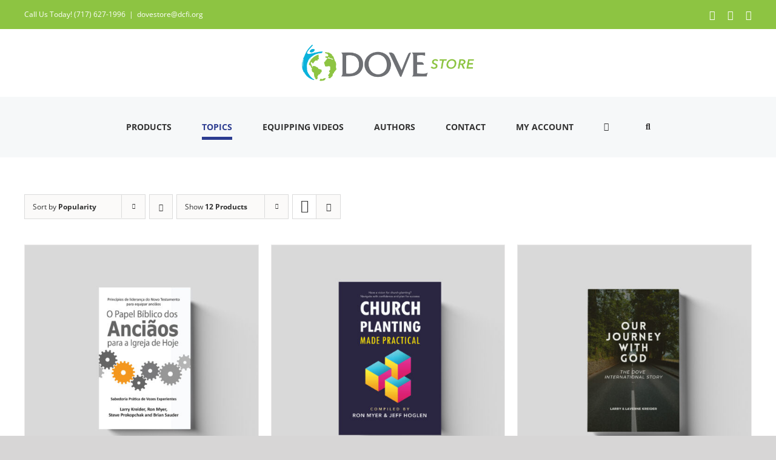

--- FILE ---
content_type: text/html; charset=UTF-8
request_url: https://store.dcfi.org/product-category/house-churches/?product_orderby=popularity&product_count=24&product_order=asc
body_size: 26510
content:
<!DOCTYPE html>
<html class="avada-html-layout-wide avada-html-header-position-top avada-html-is-archive" lang="en-US">
<head>
	<meta http-equiv="X-UA-Compatible" content="IE=edge" />
	<meta http-equiv="Content-Type" content="text/html; charset=utf-8"/>
	<meta name="viewport" content="width=device-width, initial-scale=1" />
	<meta name='robots' content='index, follow, max-image-preview:large, max-snippet:-1, max-video-preview:-1' />
	<style>img:is([sizes="auto" i], [sizes^="auto," i]) { contain-intrinsic-size: 3000px 1500px }</style>
	
	<!-- This site is optimized with the Yoast SEO plugin v26.7 - https://yoast.com/wordpress/plugins/seo/ -->
	<title>House Churches - DOVE International Store</title>
	<link rel="canonical" href="https://store.dcfi.org/product-category/house-churches/" />
	<meta property="og:locale" content="en_US" />
	<meta property="og:type" content="article" />
	<meta property="og:title" content="House Churches - DOVE International Store" />
	<meta property="og:url" content="https://store.dcfi.org/product-category/house-churches/" />
	<meta property="og:site_name" content="DOVE International Store" />
	<meta property="og:image" content="https://store.dcfi.org/wp-content/uploads/2020/09/DI-STORE-Social-Share-Image.jpg" />
	<meta property="og:image:width" content="1200" />
	<meta property="og:image:height" content="630" />
	<meta property="og:image:type" content="image/jpeg" />
	<script type="application/ld+json" class="yoast-schema-graph">{"@context":"https://schema.org","@graph":[{"@type":"CollectionPage","@id":"https://store.dcfi.org/product-category/house-churches/","url":"https://store.dcfi.org/product-category/house-churches/","name":"House Churches - DOVE International Store","isPartOf":{"@id":"https://store.dcfi.org/#website"},"primaryImageOfPage":{"@id":"https://store.dcfi.org/product-category/house-churches/#primaryimage"},"image":{"@id":"https://store.dcfi.org/product-category/house-churches/#primaryimage"},"thumbnailUrl":"https://store.dcfi.org/wp-content/uploads/2024/08/Biblical-Role-of-Elders-Portuguese-FRONT-1.jpg","breadcrumb":{"@id":"https://store.dcfi.org/product-category/house-churches/#breadcrumb"},"inLanguage":"en-US"},{"@type":"ImageObject","inLanguage":"en-US","@id":"https://store.dcfi.org/product-category/house-churches/#primaryimage","url":"https://store.dcfi.org/wp-content/uploads/2024/08/Biblical-Role-of-Elders-Portuguese-FRONT-1.jpg","contentUrl":"https://store.dcfi.org/wp-content/uploads/2024/08/Biblical-Role-of-Elders-Portuguese-FRONT-1.jpg","width":1200,"height":1200},{"@type":"BreadcrumbList","@id":"https://store.dcfi.org/product-category/house-churches/#breadcrumb","itemListElement":[{"@type":"ListItem","position":1,"name":"Home","item":"https://store.dcfi.org/"},{"@type":"ListItem","position":2,"name":"House Churches"}]},{"@type":"WebSite","@id":"https://store.dcfi.org/#website","url":"https://store.dcfi.org/","name":"DOVE International Store","description":"","publisher":{"@id":"https://store.dcfi.org/#organization"},"potentialAction":[{"@type":"SearchAction","target":{"@type":"EntryPoint","urlTemplate":"https://store.dcfi.org/?s={search_term_string}"},"query-input":{"@type":"PropertyValueSpecification","valueRequired":true,"valueName":"search_term_string"}}],"inLanguage":"en-US"},{"@type":"Organization","@id":"https://store.dcfi.org/#organization","name":"DOVE International Store","url":"https://store.dcfi.org/","logo":{"@type":"ImageObject","inLanguage":"en-US","@id":"https://store.dcfi.org/#/schema/logo/image/","url":"https://store.dcfi.org/wp-content/uploads/2020/08/dove-store-header.png","contentUrl":"https://store.dcfi.org/wp-content/uploads/2020/08/dove-store-header.png","width":994,"height":210,"caption":"DOVE International Store"},"image":{"@id":"https://store.dcfi.org/#/schema/logo/image/"},"sameAs":["https://www.facebook.com/DOVE.International","https://www.instagram.com/dove_international/","https://www.youtube.com/dovetvfeed"]}]}</script>
	<!-- / Yoast SEO plugin. -->


<link rel='dns-prefetch' href='//capi-automation.s3.us-east-2.amazonaws.com' />
<link rel="alternate" type="application/rss+xml" title="DOVE International Store &raquo; Feed" href="https://store.dcfi.org/feed/" />
<link rel="alternate" type="application/rss+xml" title="DOVE International Store &raquo; Comments Feed" href="https://store.dcfi.org/comments/feed/" />
								<link rel="icon" href="https://store.dcfi.org/wp-content/uploads/2020/07/favicon.ico" type="image/x-icon" />
		
					<!-- Apple Touch Icon -->
			<link rel="apple-touch-icon" sizes="180x180" href="https://store.dcfi.org/wp-content/uploads/2020/07/apple-touch-icon.png">
		
					<!-- Android Icon -->
			<link rel="icon" sizes="192x192" href="https://store.dcfi.org/wp-content/uploads/2020/07/apple-touch-icon.png">
		
					<!-- MS Edge Icon -->
			<meta name="msapplication-TileImage" content="https://store.dcfi.org/wp-content/uploads/2020/07/apple-touch-icon.png">
				<link rel="alternate" type="application/rss+xml" title="DOVE International Store &raquo; House Churches Category Feed" href="https://store.dcfi.org/product-category/house-churches/feed/" />
<script type="text/javascript">
/* <![CDATA[ */
window._wpemojiSettings = {"baseUrl":"https:\/\/s.w.org\/images\/core\/emoji\/16.0.1\/72x72\/","ext":".png","svgUrl":"https:\/\/s.w.org\/images\/core\/emoji\/16.0.1\/svg\/","svgExt":".svg","source":{"concatemoji":"https:\/\/store.dcfi.org\/wp-includes\/js\/wp-emoji-release.min.js?ver=42ae7ddea29d87fcee6642848014dfc7"}};
/*! This file is auto-generated */
!function(s,n){var o,i,e;function c(e){try{var t={supportTests:e,timestamp:(new Date).valueOf()};sessionStorage.setItem(o,JSON.stringify(t))}catch(e){}}function p(e,t,n){e.clearRect(0,0,e.canvas.width,e.canvas.height),e.fillText(t,0,0);var t=new Uint32Array(e.getImageData(0,0,e.canvas.width,e.canvas.height).data),a=(e.clearRect(0,0,e.canvas.width,e.canvas.height),e.fillText(n,0,0),new Uint32Array(e.getImageData(0,0,e.canvas.width,e.canvas.height).data));return t.every(function(e,t){return e===a[t]})}function u(e,t){e.clearRect(0,0,e.canvas.width,e.canvas.height),e.fillText(t,0,0);for(var n=e.getImageData(16,16,1,1),a=0;a<n.data.length;a++)if(0!==n.data[a])return!1;return!0}function f(e,t,n,a){switch(t){case"flag":return n(e,"\ud83c\udff3\ufe0f\u200d\u26a7\ufe0f","\ud83c\udff3\ufe0f\u200b\u26a7\ufe0f")?!1:!n(e,"\ud83c\udde8\ud83c\uddf6","\ud83c\udde8\u200b\ud83c\uddf6")&&!n(e,"\ud83c\udff4\udb40\udc67\udb40\udc62\udb40\udc65\udb40\udc6e\udb40\udc67\udb40\udc7f","\ud83c\udff4\u200b\udb40\udc67\u200b\udb40\udc62\u200b\udb40\udc65\u200b\udb40\udc6e\u200b\udb40\udc67\u200b\udb40\udc7f");case"emoji":return!a(e,"\ud83e\udedf")}return!1}function g(e,t,n,a){var r="undefined"!=typeof WorkerGlobalScope&&self instanceof WorkerGlobalScope?new OffscreenCanvas(300,150):s.createElement("canvas"),o=r.getContext("2d",{willReadFrequently:!0}),i=(o.textBaseline="top",o.font="600 32px Arial",{});return e.forEach(function(e){i[e]=t(o,e,n,a)}),i}function t(e){var t=s.createElement("script");t.src=e,t.defer=!0,s.head.appendChild(t)}"undefined"!=typeof Promise&&(o="wpEmojiSettingsSupports",i=["flag","emoji"],n.supports={everything:!0,everythingExceptFlag:!0},e=new Promise(function(e){s.addEventListener("DOMContentLoaded",e,{once:!0})}),new Promise(function(t){var n=function(){try{var e=JSON.parse(sessionStorage.getItem(o));if("object"==typeof e&&"number"==typeof e.timestamp&&(new Date).valueOf()<e.timestamp+604800&&"object"==typeof e.supportTests)return e.supportTests}catch(e){}return null}();if(!n){if("undefined"!=typeof Worker&&"undefined"!=typeof OffscreenCanvas&&"undefined"!=typeof URL&&URL.createObjectURL&&"undefined"!=typeof Blob)try{var e="postMessage("+g.toString()+"("+[JSON.stringify(i),f.toString(),p.toString(),u.toString()].join(",")+"));",a=new Blob([e],{type:"text/javascript"}),r=new Worker(URL.createObjectURL(a),{name:"wpTestEmojiSupports"});return void(r.onmessage=function(e){c(n=e.data),r.terminate(),t(n)})}catch(e){}c(n=g(i,f,p,u))}t(n)}).then(function(e){for(var t in e)n.supports[t]=e[t],n.supports.everything=n.supports.everything&&n.supports[t],"flag"!==t&&(n.supports.everythingExceptFlag=n.supports.everythingExceptFlag&&n.supports[t]);n.supports.everythingExceptFlag=n.supports.everythingExceptFlag&&!n.supports.flag,n.DOMReady=!1,n.readyCallback=function(){n.DOMReady=!0}}).then(function(){return e}).then(function(){var e;n.supports.everything||(n.readyCallback(),(e=n.source||{}).concatemoji?t(e.concatemoji):e.wpemoji&&e.twemoji&&(t(e.twemoji),t(e.wpemoji)))}))}((window,document),window._wpemojiSettings);
/* ]]> */
</script>
<style id='wp-emoji-styles-inline-css' type='text/css'>

	img.wp-smiley, img.emoji {
		display: inline !important;
		border: none !important;
		box-shadow: none !important;
		height: 1em !important;
		width: 1em !important;
		margin: 0 0.07em !important;
		vertical-align: -0.1em !important;
		background: none !important;
		padding: 0 !important;
	}
</style>
<link rel='stylesheet' id='wp-block-library-css' href='https://store.dcfi.org/wp-includes/css/dist/block-library/style.min.css?ver=42ae7ddea29d87fcee6642848014dfc7' type='text/css' media='all' />
<style id='wp-block-library-theme-inline-css' type='text/css'>
.wp-block-audio :where(figcaption){color:#555;font-size:13px;text-align:center}.is-dark-theme .wp-block-audio :where(figcaption){color:#ffffffa6}.wp-block-audio{margin:0 0 1em}.wp-block-code{border:1px solid #ccc;border-radius:4px;font-family:Menlo,Consolas,monaco,monospace;padding:.8em 1em}.wp-block-embed :where(figcaption){color:#555;font-size:13px;text-align:center}.is-dark-theme .wp-block-embed :where(figcaption){color:#ffffffa6}.wp-block-embed{margin:0 0 1em}.blocks-gallery-caption{color:#555;font-size:13px;text-align:center}.is-dark-theme .blocks-gallery-caption{color:#ffffffa6}:root :where(.wp-block-image figcaption){color:#555;font-size:13px;text-align:center}.is-dark-theme :root :where(.wp-block-image figcaption){color:#ffffffa6}.wp-block-image{margin:0 0 1em}.wp-block-pullquote{border-bottom:4px solid;border-top:4px solid;color:currentColor;margin-bottom:1.75em}.wp-block-pullquote cite,.wp-block-pullquote footer,.wp-block-pullquote__citation{color:currentColor;font-size:.8125em;font-style:normal;text-transform:uppercase}.wp-block-quote{border-left:.25em solid;margin:0 0 1.75em;padding-left:1em}.wp-block-quote cite,.wp-block-quote footer{color:currentColor;font-size:.8125em;font-style:normal;position:relative}.wp-block-quote:where(.has-text-align-right){border-left:none;border-right:.25em solid;padding-left:0;padding-right:1em}.wp-block-quote:where(.has-text-align-center){border:none;padding-left:0}.wp-block-quote.is-large,.wp-block-quote.is-style-large,.wp-block-quote:where(.is-style-plain){border:none}.wp-block-search .wp-block-search__label{font-weight:700}.wp-block-search__button{border:1px solid #ccc;padding:.375em .625em}:where(.wp-block-group.has-background){padding:1.25em 2.375em}.wp-block-separator.has-css-opacity{opacity:.4}.wp-block-separator{border:none;border-bottom:2px solid;margin-left:auto;margin-right:auto}.wp-block-separator.has-alpha-channel-opacity{opacity:1}.wp-block-separator:not(.is-style-wide):not(.is-style-dots){width:100px}.wp-block-separator.has-background:not(.is-style-dots){border-bottom:none;height:1px}.wp-block-separator.has-background:not(.is-style-wide):not(.is-style-dots){height:2px}.wp-block-table{margin:0 0 1em}.wp-block-table td,.wp-block-table th{word-break:normal}.wp-block-table :where(figcaption){color:#555;font-size:13px;text-align:center}.is-dark-theme .wp-block-table :where(figcaption){color:#ffffffa6}.wp-block-video :where(figcaption){color:#555;font-size:13px;text-align:center}.is-dark-theme .wp-block-video :where(figcaption){color:#ffffffa6}.wp-block-video{margin:0 0 1em}:root :where(.wp-block-template-part.has-background){margin-bottom:0;margin-top:0;padding:1.25em 2.375em}
</style>
<style id='classic-theme-styles-inline-css' type='text/css'>
/*! This file is auto-generated */
.wp-block-button__link{color:#fff;background-color:#32373c;border-radius:9999px;box-shadow:none;text-decoration:none;padding:calc(.667em + 2px) calc(1.333em + 2px);font-size:1.125em}.wp-block-file__button{background:#32373c;color:#fff;text-decoration:none}
</style>
<link rel='stylesheet' id='dashicons-css' href='https://store.dcfi.org/wp-includes/css/dashicons.min.css?ver=42ae7ddea29d87fcee6642848014dfc7' type='text/css' media='all' />
<link rel='stylesheet' id='wisdm-learndash-reports-front-end-style-date-filters-css' href='https://store.dcfi.org/wp-content/plugins/learndash-propanel/includes/reports-base/includes/blocks/builds/index-date-filters.css?ver=a1d6734463bc290af9c8' type='text/css' media='all' />
<link rel='stylesheet' id='wisdm-learndash-reports-front-end-style-total-revenue-earned-css' href='https://store.dcfi.org/wp-content/plugins/learndash-propanel/includes/reports-base/includes/blocks/builds/index-total-revenue-earned.css?ver=8397fe92f9dee183ce04' type='text/css' media='all' />
<link rel='stylesheet' id='wisdm-learndash-reports-front-end-style-total-courses-css' href='https://store.dcfi.org/wp-content/plugins/learndash-propanel/includes/reports-base/includes/blocks/builds/index-total-courses.css?ver=e4e26ee3462ee14e7377' type='text/css' media='all' />
<link rel='stylesheet' id='wisdm-learndash-reports-front-end-style-total-learners-css' href='https://store.dcfi.org/wp-content/plugins/learndash-propanel/includes/reports-base/includes/blocks/builds/index-total-learners.css?ver=5bf34df0d74146263d86' type='text/css' media='all' />
<link rel='stylesheet' id='wisdm-learndash-reports-front-end-style-pending-assignments-css' href='https://store.dcfi.org/wp-content/plugins/learndash-propanel/includes/reports-base/includes/blocks/builds/index-pending-assignments.css?ver=15bbf6221232e374adde' type='text/css' media='all' />
<link rel='stylesheet' id='wisdm-learndash-reports-front-end-style-revenue-from-courses-css' href='https://store.dcfi.org/wp-content/plugins/learndash-propanel/includes/reports-base/includes/blocks/builds/index-revenue-from-courses.css?ver=794b0119fa8d248aab7a' type='text/css' media='all' />
<link rel='stylesheet' id='wisdm-learndash-reports-front-end-style-daily-enrollments-css' href='https://store.dcfi.org/wp-content/plugins/learndash-propanel/includes/reports-base/includes/blocks/builds/index-daily-enrollments.css?ver=208c59158c43126c9983' type='text/css' media='all' />
<link rel='stylesheet' id='wisdm-learndash-reports-front-end-style-report-filters-css' href='https://store.dcfi.org/wp-content/plugins/learndash-propanel/includes/reports-base/includes/blocks/builds/index-report-filters.css?ver=608b9f8071416f7f735b' type='text/css' media='all' />
<link rel='stylesheet' id='wisdm-learndash-reports-front-end-style-time-spent-on-a-course-css' href='https://store.dcfi.org/wp-content/plugins/learndash-propanel/includes/reports-base/includes/blocks/builds/index-time-spent-on-a-course.css?ver=918274f08f8d03eed99b' type='text/css' media='all' />
<link rel='stylesheet' id='wisdm-learndash-reports-front-end-style-quiz-completion-time-per-course-css' href='https://store.dcfi.org/wp-content/plugins/learndash-propanel/includes/reports-base/includes/blocks/builds/index-quiz-completion-time-per-course.css?ver=5d3399a09c9d7d8887ba' type='text/css' media='all' />
<link rel='stylesheet' id='wisdm-learndash-reports-front-end-style-quiz-completion-rate-per-course-css' href='https://store.dcfi.org/wp-content/plugins/learndash-propanel/includes/reports-base/includes/blocks/builds/index-quiz-completion-rate-per-course.css?ver=114a6a71c5634ced56dd' type='text/css' media='all' />
<link rel='stylesheet' id='wisdm-learndash-reports-front-end-style-learner-pass-fail-rate-per-course-css' href='https://store.dcfi.org/wp-content/plugins/learndash-propanel/includes/reports-base/includes/blocks/builds/index-learner-pass-fail-rate-per-course.css?ver=37635264fb0910d237c5' type='text/css' media='all' />
<link rel='stylesheet' id='wisdm-learndash-reports-front-end-style-course-list-css' href='https://store.dcfi.org/wp-content/plugins/learndash-propanel/includes/reports-base/includes/blocks/builds/index-course-list.css?ver=26f110ac58c3e3c59544' type='text/css' media='all' />
<link rel='stylesheet' id='wisdm-learndash-reports-front-end-style-course-completion-rate-css' href='https://store.dcfi.org/wp-content/plugins/learndash-propanel/includes/reports-base/includes/blocks/builds/index-course-completion-rate.css?ver=23de24656eb89ff4a7d5' type='text/css' media='all' />
<link rel='stylesheet' id='wisdm-learndash-reports-front-end-style-course-progress-rate-css' href='https://store.dcfi.org/wp-content/plugins/learndash-propanel/includes/reports-base/includes/blocks/builds/index-course-progress-rate.css?ver=cb3ece654d265d21eeb1' type='text/css' media='all' />
<link rel='stylesheet' id='wisdm-learndash-reports-front-end-style-average-quiz-attempts-css' href='https://store.dcfi.org/wp-content/plugins/learndash-propanel/includes/reports-base/includes/blocks/builds/index-average-quiz-attempts.css?ver=25b2b8fcf43e31951ace' type='text/css' media='all' />
<link rel='stylesheet' id='wisdm-learndash-reports-front-end-style-quiz-reports-css' href='https://store.dcfi.org/wp-content/plugins/learndash-propanel/includes/reports-base/includes/blocks/builds/index-quiz-reports.css?ver=7123469122c160660636' type='text/css' media='all' />
<link rel='stylesheet' id='wisdm-learndash-reports-front-end-style-inactive-users-css' href='https://store.dcfi.org/wp-content/plugins/learndash-propanel/includes/reports-base/includes/blocks/builds/index-inactive-users.css?ver=36d0b38f8c791820f895' type='text/css' media='all' />
<link rel='stylesheet' id='wisdm-learndash-reports-front-end-style-learner-activity-log-css' href='https://store.dcfi.org/wp-content/plugins/learndash-propanel/includes/reports-base/includes/blocks/builds/index-learner-activity-log.css?ver=a129cce3fb63f57821d5' type='text/css' media='all' />
<link rel='stylesheet' id='wisdm-learndash-reports-front-end-style-student-profile-css' href='https://store.dcfi.org/wp-content/plugins/learndash-propanel/includes/reports-base/includes/blocks/builds/index-student-profile.css?ver=65f5e92904e96f265cb1' type='text/css' media='all' />
<link rel='stylesheet' id='wisdm-learndash-reports-front-end-style-student-table-css' href='https://store.dcfi.org/wp-content/plugins/learndash-propanel/includes/reports-base/includes/blocks/builds/index-student-table.css?ver=51db0b4104142642d96b' type='text/css' media='all' />
<style id='global-styles-inline-css' type='text/css'>
:root{--wp--preset--aspect-ratio--square: 1;--wp--preset--aspect-ratio--4-3: 4/3;--wp--preset--aspect-ratio--3-4: 3/4;--wp--preset--aspect-ratio--3-2: 3/2;--wp--preset--aspect-ratio--2-3: 2/3;--wp--preset--aspect-ratio--16-9: 16/9;--wp--preset--aspect-ratio--9-16: 9/16;--wp--preset--color--black: #000000;--wp--preset--color--cyan-bluish-gray: #abb8c3;--wp--preset--color--white: #ffffff;--wp--preset--color--pale-pink: #f78da7;--wp--preset--color--vivid-red: #cf2e2e;--wp--preset--color--luminous-vivid-orange: #ff6900;--wp--preset--color--luminous-vivid-amber: #fcb900;--wp--preset--color--light-green-cyan: #7bdcb5;--wp--preset--color--vivid-green-cyan: #00d084;--wp--preset--color--pale-cyan-blue: #8ed1fc;--wp--preset--color--vivid-cyan-blue: #0693e3;--wp--preset--color--vivid-purple: #9b51e0;--wp--preset--color--awb-color-1: rgba(255,255,255,1);--wp--preset--color--awb-color-2: rgba(246,246,246,1);--wp--preset--color--awb-color-3: rgba(226,226,226,1);--wp--preset--color--awb-color-4: rgba(0,173,220,1);--wp--preset--color--awb-color-5: rgba(116,116,116,1);--wp--preset--color--awb-color-6: rgba(44,60,144,1);--wp--preset--color--awb-color-7: rgba(51,51,51,1);--wp--preset--color--awb-color-8: rgba(33,41,52,1);--wp--preset--color--awb-color-custom-10: rgba(101,188,123,1);--wp--preset--color--awb-color-custom-11: rgba(74,78,87,1);--wp--preset--color--awb-color-custom-12: rgba(242,243,245,0.7);--wp--preset--color--awb-color-custom-13: rgba(255,255,255,0.8);--wp--preset--color--awb-color-custom-14: rgba(105,149,49,1);--wp--preset--color--awb-color-custom-15: rgba(224,222,222,1);--wp--preset--color--awb-color-custom-16: rgba(242,243,245,1);--wp--preset--color--awb-color-custom-17: rgba(31,36,40,1);--wp--preset--color--awb-color-custom-18: rgba(0,0,0,1);--wp--preset--gradient--vivid-cyan-blue-to-vivid-purple: linear-gradient(135deg,rgba(6,147,227,1) 0%,rgb(155,81,224) 100%);--wp--preset--gradient--light-green-cyan-to-vivid-green-cyan: linear-gradient(135deg,rgb(122,220,180) 0%,rgb(0,208,130) 100%);--wp--preset--gradient--luminous-vivid-amber-to-luminous-vivid-orange: linear-gradient(135deg,rgba(252,185,0,1) 0%,rgba(255,105,0,1) 100%);--wp--preset--gradient--luminous-vivid-orange-to-vivid-red: linear-gradient(135deg,rgba(255,105,0,1) 0%,rgb(207,46,46) 100%);--wp--preset--gradient--very-light-gray-to-cyan-bluish-gray: linear-gradient(135deg,rgb(238,238,238) 0%,rgb(169,184,195) 100%);--wp--preset--gradient--cool-to-warm-spectrum: linear-gradient(135deg,rgb(74,234,220) 0%,rgb(151,120,209) 20%,rgb(207,42,186) 40%,rgb(238,44,130) 60%,rgb(251,105,98) 80%,rgb(254,248,76) 100%);--wp--preset--gradient--blush-light-purple: linear-gradient(135deg,rgb(255,206,236) 0%,rgb(152,150,240) 100%);--wp--preset--gradient--blush-bordeaux: linear-gradient(135deg,rgb(254,205,165) 0%,rgb(254,45,45) 50%,rgb(107,0,62) 100%);--wp--preset--gradient--luminous-dusk: linear-gradient(135deg,rgb(255,203,112) 0%,rgb(199,81,192) 50%,rgb(65,88,208) 100%);--wp--preset--gradient--pale-ocean: linear-gradient(135deg,rgb(255,245,203) 0%,rgb(182,227,212) 50%,rgb(51,167,181) 100%);--wp--preset--gradient--electric-grass: linear-gradient(135deg,rgb(202,248,128) 0%,rgb(113,206,126) 100%);--wp--preset--gradient--midnight: linear-gradient(135deg,rgb(2,3,129) 0%,rgb(40,116,252) 100%);--wp--preset--font-size--small: 12px;--wp--preset--font-size--medium: 20px;--wp--preset--font-size--large: 24px;--wp--preset--font-size--x-large: 42px;--wp--preset--font-size--normal: 16px;--wp--preset--font-size--xlarge: 32px;--wp--preset--font-size--huge: 48px;--wp--preset--spacing--20: 0.44rem;--wp--preset--spacing--30: 0.67rem;--wp--preset--spacing--40: 1rem;--wp--preset--spacing--50: 1.5rem;--wp--preset--spacing--60: 2.25rem;--wp--preset--spacing--70: 3.38rem;--wp--preset--spacing--80: 5.06rem;--wp--preset--shadow--natural: 6px 6px 9px rgba(0, 0, 0, 0.2);--wp--preset--shadow--deep: 12px 12px 50px rgba(0, 0, 0, 0.4);--wp--preset--shadow--sharp: 6px 6px 0px rgba(0, 0, 0, 0.2);--wp--preset--shadow--outlined: 6px 6px 0px -3px rgba(255, 255, 255, 1), 6px 6px rgba(0, 0, 0, 1);--wp--preset--shadow--crisp: 6px 6px 0px rgba(0, 0, 0, 1);}:where(.is-layout-flex){gap: 0.5em;}:where(.is-layout-grid){gap: 0.5em;}body .is-layout-flex{display: flex;}.is-layout-flex{flex-wrap: wrap;align-items: center;}.is-layout-flex > :is(*, div){margin: 0;}body .is-layout-grid{display: grid;}.is-layout-grid > :is(*, div){margin: 0;}:where(.wp-block-columns.is-layout-flex){gap: 2em;}:where(.wp-block-columns.is-layout-grid){gap: 2em;}:where(.wp-block-post-template.is-layout-flex){gap: 1.25em;}:where(.wp-block-post-template.is-layout-grid){gap: 1.25em;}.has-black-color{color: var(--wp--preset--color--black) !important;}.has-cyan-bluish-gray-color{color: var(--wp--preset--color--cyan-bluish-gray) !important;}.has-white-color{color: var(--wp--preset--color--white) !important;}.has-pale-pink-color{color: var(--wp--preset--color--pale-pink) !important;}.has-vivid-red-color{color: var(--wp--preset--color--vivid-red) !important;}.has-luminous-vivid-orange-color{color: var(--wp--preset--color--luminous-vivid-orange) !important;}.has-luminous-vivid-amber-color{color: var(--wp--preset--color--luminous-vivid-amber) !important;}.has-light-green-cyan-color{color: var(--wp--preset--color--light-green-cyan) !important;}.has-vivid-green-cyan-color{color: var(--wp--preset--color--vivid-green-cyan) !important;}.has-pale-cyan-blue-color{color: var(--wp--preset--color--pale-cyan-blue) !important;}.has-vivid-cyan-blue-color{color: var(--wp--preset--color--vivid-cyan-blue) !important;}.has-vivid-purple-color{color: var(--wp--preset--color--vivid-purple) !important;}.has-black-background-color{background-color: var(--wp--preset--color--black) !important;}.has-cyan-bluish-gray-background-color{background-color: var(--wp--preset--color--cyan-bluish-gray) !important;}.has-white-background-color{background-color: var(--wp--preset--color--white) !important;}.has-pale-pink-background-color{background-color: var(--wp--preset--color--pale-pink) !important;}.has-vivid-red-background-color{background-color: var(--wp--preset--color--vivid-red) !important;}.has-luminous-vivid-orange-background-color{background-color: var(--wp--preset--color--luminous-vivid-orange) !important;}.has-luminous-vivid-amber-background-color{background-color: var(--wp--preset--color--luminous-vivid-amber) !important;}.has-light-green-cyan-background-color{background-color: var(--wp--preset--color--light-green-cyan) !important;}.has-vivid-green-cyan-background-color{background-color: var(--wp--preset--color--vivid-green-cyan) !important;}.has-pale-cyan-blue-background-color{background-color: var(--wp--preset--color--pale-cyan-blue) !important;}.has-vivid-cyan-blue-background-color{background-color: var(--wp--preset--color--vivid-cyan-blue) !important;}.has-vivid-purple-background-color{background-color: var(--wp--preset--color--vivid-purple) !important;}.has-black-border-color{border-color: var(--wp--preset--color--black) !important;}.has-cyan-bluish-gray-border-color{border-color: var(--wp--preset--color--cyan-bluish-gray) !important;}.has-white-border-color{border-color: var(--wp--preset--color--white) !important;}.has-pale-pink-border-color{border-color: var(--wp--preset--color--pale-pink) !important;}.has-vivid-red-border-color{border-color: var(--wp--preset--color--vivid-red) !important;}.has-luminous-vivid-orange-border-color{border-color: var(--wp--preset--color--luminous-vivid-orange) !important;}.has-luminous-vivid-amber-border-color{border-color: var(--wp--preset--color--luminous-vivid-amber) !important;}.has-light-green-cyan-border-color{border-color: var(--wp--preset--color--light-green-cyan) !important;}.has-vivid-green-cyan-border-color{border-color: var(--wp--preset--color--vivid-green-cyan) !important;}.has-pale-cyan-blue-border-color{border-color: var(--wp--preset--color--pale-cyan-blue) !important;}.has-vivid-cyan-blue-border-color{border-color: var(--wp--preset--color--vivid-cyan-blue) !important;}.has-vivid-purple-border-color{border-color: var(--wp--preset--color--vivid-purple) !important;}.has-vivid-cyan-blue-to-vivid-purple-gradient-background{background: var(--wp--preset--gradient--vivid-cyan-blue-to-vivid-purple) !important;}.has-light-green-cyan-to-vivid-green-cyan-gradient-background{background: var(--wp--preset--gradient--light-green-cyan-to-vivid-green-cyan) !important;}.has-luminous-vivid-amber-to-luminous-vivid-orange-gradient-background{background: var(--wp--preset--gradient--luminous-vivid-amber-to-luminous-vivid-orange) !important;}.has-luminous-vivid-orange-to-vivid-red-gradient-background{background: var(--wp--preset--gradient--luminous-vivid-orange-to-vivid-red) !important;}.has-very-light-gray-to-cyan-bluish-gray-gradient-background{background: var(--wp--preset--gradient--very-light-gray-to-cyan-bluish-gray) !important;}.has-cool-to-warm-spectrum-gradient-background{background: var(--wp--preset--gradient--cool-to-warm-spectrum) !important;}.has-blush-light-purple-gradient-background{background: var(--wp--preset--gradient--blush-light-purple) !important;}.has-blush-bordeaux-gradient-background{background: var(--wp--preset--gradient--blush-bordeaux) !important;}.has-luminous-dusk-gradient-background{background: var(--wp--preset--gradient--luminous-dusk) !important;}.has-pale-ocean-gradient-background{background: var(--wp--preset--gradient--pale-ocean) !important;}.has-electric-grass-gradient-background{background: var(--wp--preset--gradient--electric-grass) !important;}.has-midnight-gradient-background{background: var(--wp--preset--gradient--midnight) !important;}.has-small-font-size{font-size: var(--wp--preset--font-size--small) !important;}.has-medium-font-size{font-size: var(--wp--preset--font-size--medium) !important;}.has-large-font-size{font-size: var(--wp--preset--font-size--large) !important;}.has-x-large-font-size{font-size: var(--wp--preset--font-size--x-large) !important;}
:where(.wp-block-post-template.is-layout-flex){gap: 1.25em;}:where(.wp-block-post-template.is-layout-grid){gap: 1.25em;}
:where(.wp-block-columns.is-layout-flex){gap: 2em;}:where(.wp-block-columns.is-layout-grid){gap: 2em;}
:root :where(.wp-block-pullquote){font-size: 1.5em;line-height: 1.6;}
</style>
<style id='woocommerce-inline-inline-css' type='text/css'>
.woocommerce form .form-row .required { visibility: visible; }
</style>
<link rel='stylesheet' id='learndash_quiz_front_css-css' href='//store.dcfi.org/wp-content/plugins/sfwd-lms/themes/legacy/templates/learndash_quiz_front.min.css?ver=4.25.7.1' type='text/css' media='all' />
<link rel='stylesheet' id='learndash-css' href='//store.dcfi.org/wp-content/plugins/sfwd-lms/src/assets/dist/css/styles.css?ver=4.25.7.1' type='text/css' media='all' />
<link rel='stylesheet' id='jquery-dropdown-css-css' href='//store.dcfi.org/wp-content/plugins/sfwd-lms/assets/css/jquery.dropdown.min.css?ver=4.25.7.1' type='text/css' media='all' />
<link rel='stylesheet' id='learndash_lesson_video-css' href='//store.dcfi.org/wp-content/plugins/sfwd-lms/themes/legacy/templates/learndash_lesson_video.min.css?ver=4.25.7.1' type='text/css' media='all' />
<link rel='stylesheet' id='learndash-admin-bar-css' href='https://store.dcfi.org/wp-content/plugins/sfwd-lms/src/assets/dist/css/admin-bar/styles.css?ver=4.25.7.1' type='text/css' media='all' />
<link rel='stylesheet' id='learndash-course-grid-skin-grid-css' href='https://store.dcfi.org/wp-content/plugins/sfwd-lms/includes/course-grid/templates/skins/grid/style.css?ver=4.25.7.1' type='text/css' media='all' />
<link rel='stylesheet' id='learndash-course-grid-pagination-css' href='https://store.dcfi.org/wp-content/plugins/sfwd-lms/includes/course-grid/templates/pagination/style.css?ver=4.25.7.1' type='text/css' media='all' />
<link rel='stylesheet' id='learndash-course-grid-filter-css' href='https://store.dcfi.org/wp-content/plugins/sfwd-lms/includes/course-grid/templates/filter/style.css?ver=4.25.7.1' type='text/css' media='all' />
<link rel='stylesheet' id='learndash-course-grid-card-grid-1-css' href='https://store.dcfi.org/wp-content/plugins/sfwd-lms/includes/course-grid/templates/cards/grid-1/style.css?ver=4.25.7.1' type='text/css' media='all' />
<link rel='stylesheet' id='qre-common-css-css' href='https://store.dcfi.org/wp-content/plugins/learndash-propanel/assets/dist/css/common.css?ver=3.0.4' type='text/css' media='all' />
<link rel='stylesheet' id='wp-components-css' href='https://store.dcfi.org/wp-includes/css/dist/components/style.min.css?ver=42ae7ddea29d87fcee6642848014dfc7' type='text/css' media='all' />
<link rel='stylesheet' id='wrld_global_styles-css' href='https://store.dcfi.org/wp-content/plugins/learndash-propanel/includes/reports-base/assets/css/style.css?ver=3.0.4' type='text/css' media='all' />
<link rel='stylesheet' id='learndash-front-css' href='//store.dcfi.org/wp-content/plugins/sfwd-lms/themes/ld30/assets/css/learndash.min.css?ver=4.25.7.1' type='text/css' media='all' />
<style id='learndash-front-inline-css' type='text/css'>
		.learndash-wrapper .ld-item-list .ld-item-list-item.ld-is-next,
		.learndash-wrapper .wpProQuiz_content .wpProQuiz_questionListItem label:focus-within {
			border-color: #2c3c90;
		}

		/*
		.learndash-wrapper a:not(.ld-button):not(#quiz_continue_link):not(.ld-focus-menu-link):not(.btn-blue):not(#quiz_continue_link):not(.ld-js-register-account):not(#ld-focus-mode-course-heading):not(#btn-join):not(.ld-item-name):not(.ld-table-list-item-preview):not(.ld-lesson-item-preview-heading),
		 */

		.learndash-wrapper .ld-breadcrumbs a,
		.learndash-wrapper .ld-lesson-item.ld-is-current-lesson .ld-lesson-item-preview-heading,
		.learndash-wrapper .ld-lesson-item.ld-is-current-lesson .ld-lesson-title,
		.learndash-wrapper .ld-primary-color-hover:hover,
		.learndash-wrapper .ld-primary-color,
		.learndash-wrapper .ld-primary-color-hover:hover,
		.learndash-wrapper .ld-primary-color,
		.learndash-wrapper .ld-tabs .ld-tabs-navigation .ld-tab.ld-active,
		.learndash-wrapper .ld-button.ld-button-transparent,
		.learndash-wrapper .ld-button.ld-button-reverse,
		.learndash-wrapper .ld-icon-certificate,
		.learndash-wrapper .ld-login-modal .ld-login-modal-login .ld-modal-heading,
		#wpProQuiz_user_content a,
		.learndash-wrapper .ld-item-list .ld-item-list-item a.ld-item-name:hover,
		.learndash-wrapper .ld-focus-comments__heading-actions .ld-expand-button,
		.learndash-wrapper .ld-focus-comments__heading a,
		.learndash-wrapper .ld-focus-comments .comment-respond a,
		.learndash-wrapper .ld-focus-comment .ld-comment-reply a.comment-reply-link:hover,
		.learndash-wrapper .ld-expand-button.ld-button-alternate {
			color: #2c3c90 !important;
		}

		.learndash-wrapper .ld-focus-comment.bypostauthor>.ld-comment-wrapper,
		.learndash-wrapper .ld-focus-comment.role-group_leader>.ld-comment-wrapper,
		.learndash-wrapper .ld-focus-comment.role-administrator>.ld-comment-wrapper {
			background-color:rgba(44, 60, 144, 0.03) !important;
		}


		.learndash-wrapper .ld-primary-background,
		.learndash-wrapper .ld-tabs .ld-tabs-navigation .ld-tab.ld-active:after {
			background: #2c3c90 !important;
		}



		.learndash-wrapper .ld-course-navigation .ld-lesson-item.ld-is-current-lesson .ld-status-incomplete,
		.learndash-wrapper .ld-focus-comment.bypostauthor:not(.ptype-sfwd-assignment) >.ld-comment-wrapper>.ld-comment-avatar img,
		.learndash-wrapper .ld-focus-comment.role-group_leader>.ld-comment-wrapper>.ld-comment-avatar img,
		.learndash-wrapper .ld-focus-comment.role-administrator>.ld-comment-wrapper>.ld-comment-avatar img {
			border-color: #2c3c90 !important;
		}



		.learndash-wrapper .ld-loading::before {
			border-top:3px solid #2c3c90 !important;
		}

		.learndash-wrapper .ld-button:hover:not([disabled]):not(.ld-button-transparent):not(.ld--ignore-inline-css),
		#learndash-tooltips .ld-tooltip:after,
		#learndash-tooltips .ld-tooltip,
		.ld-tooltip:not(.ld-tooltip--modern) [role="tooltip"],
		.learndash-wrapper .ld-primary-background,
		.learndash-wrapper .btn-join:not(.ld--ignore-inline-css),
		.learndash-wrapper #btn-join:not(.ld--ignore-inline-css),
		.learndash-wrapper .ld-button:not([disabled]):not(.ld-button-reverse):not(.ld-button-transparent):not(.ld--ignore-inline-css),
		.learndash-wrapper .ld-expand-button:not([disabled]),
		.learndash-wrapper .wpProQuiz_content .wpProQuiz_button:not([disabled]):not(.wpProQuiz_button_reShowQuestion):not(.wpProQuiz_button_restartQuiz),
		.learndash-wrapper .wpProQuiz_content .wpProQuiz_button2:not([disabled]),
		.learndash-wrapper .ld-focus .ld-focus-sidebar .ld-course-navigation-heading,
		.learndash-wrapper .ld-focus-comments .form-submit #submit,
		.learndash-wrapper .ld-login-modal input[type='submit']:not([disabled]),
		.learndash-wrapper .ld-login-modal .ld-login-modal-register:not([disabled]),
		.learndash-wrapper .wpProQuiz_content .wpProQuiz_certificate a.btn-blue:not([disabled]),
		.learndash-wrapper .ld-focus .ld-focus-header .ld-user-menu .ld-user-menu-items a:not([disabled]),
		#wpProQuiz_user_content table.wp-list-table thead th,
		#wpProQuiz_overlay_close:not([disabled]),
		.learndash-wrapper .ld-expand-button.ld-button-alternate:not([disabled]) .ld-icon {
			background-color: #2c3c90 !important;
			color: #ffffff;
		}

		.learndash-wrapper .ld-focus .ld-focus-sidebar .ld-focus-sidebar-trigger:not([disabled]):not(:hover):not(:focus) .ld-icon {
			background-color: #2c3c90;
		}

		.learndash-wrapper .ld-focus .ld-focus-sidebar .ld-focus-sidebar-trigger:hover .ld-icon,
		.learndash-wrapper .ld-focus .ld-focus-sidebar .ld-focus-sidebar-trigger:focus .ld-icon {
			border-color: #2c3c90;
			color: #2c3c90;
		}

		.learndash-wrapper .ld-button:focus:not(.ld-button-transparent):not(.ld--ignore-inline-css),
		.learndash-wrapper .btn-join:focus:not(.ld--ignore-inline-css),
		.learndash-wrapper #btn-join:focus:not(.ld--ignore-inline-css),
		.learndash-wrapper .ld-expand-button:focus,
		.learndash-wrapper .wpProQuiz_content .wpProQuiz_button:not(.wpProQuiz_button_reShowQuestion):focus:not(.wpProQuiz_button_restartQuiz),
		.learndash-wrapper .wpProQuiz_content .wpProQuiz_button2:focus,
		.learndash-wrapper .ld-focus-comments .form-submit #submit,
		.learndash-wrapper .ld-login-modal input[type='submit']:focus,
		.learndash-wrapper .ld-login-modal .ld-login-modal-register:focus,
		.learndash-wrapper .wpProQuiz_content .wpProQuiz_certificate a.btn-blue:focus {
			opacity: 0.75; /* Replicates the hover/focus states pre-4.21.3. */
			outline-color: #2c3c90;
		}

		.learndash-wrapper .ld-button:hover:not(.ld-button-transparent):not(.ld--ignore-inline-css),
		.learndash-wrapper .btn-join:hover:not(.ld--ignore-inline-css),
		.learndash-wrapper #btn-join:hover:not(.ld--ignore-inline-css),
		.learndash-wrapper .ld-expand-button:hover,
		.learndash-wrapper .wpProQuiz_content .wpProQuiz_button:not(.wpProQuiz_button_reShowQuestion):hover:not(.wpProQuiz_button_restartQuiz),
		.learndash-wrapper .wpProQuiz_content .wpProQuiz_button2:hover,
		.learndash-wrapper .ld-focus-comments .form-submit #submit,
		.learndash-wrapper .ld-login-modal input[type='submit']:hover,
		.learndash-wrapper .ld-login-modal .ld-login-modal-register:hover,
		.learndash-wrapper .wpProQuiz_content .wpProQuiz_certificate a.btn-blue:hover {
			background-color: #2c3c90; /* Replicates the hover/focus states pre-4.21.3. */
			opacity: 0.85; /* Replicates the hover/focus states pre-4.21.3. */
		}

		.learndash-wrapper .ld-item-list .ld-item-search .ld-closer:focus {
			border-color: #2c3c90;
		}

		.learndash-wrapper .ld-focus .ld-focus-header .ld-user-menu .ld-user-menu-items:before {
			border-bottom-color: #2c3c90 !important;
		}

		.learndash-wrapper .ld-button.ld-button-transparent:hover {
			background: transparent !important;
		}

		.learndash-wrapper .ld-button.ld-button-transparent:focus {
			outline-color: #2c3c90;
		}

		.learndash-wrapper .ld-focus .ld-focus-header .sfwd-mark-complete .learndash_mark_complete_button:not(.ld--ignore-inline-css),
		.learndash-wrapper .ld-focus .ld-focus-header #sfwd-mark-complete #learndash_mark_complete_button,
		.learndash-wrapper .ld-button.ld-button-transparent,
		.learndash-wrapper .ld-button.ld-button-alternate,
		.learndash-wrapper .ld-expand-button.ld-button-alternate {
			background-color:transparent !important;
		}

		.learndash-wrapper .ld-focus-header .ld-user-menu .ld-user-menu-items a,
		.learndash-wrapper .ld-button.ld-button-reverse:hover,
		.learndash-wrapper .ld-alert-success .ld-alert-icon.ld-icon-certificate,
		.learndash-wrapper .ld-alert-warning .ld-button,
		.learndash-wrapper .ld-primary-background.ld-status {
			color:white !important;
		}

		.learndash-wrapper .ld-status.ld-status-unlocked {
			background-color: rgba(44,60,144,0.2) !important;
			color: #2c3c90 !important;
		}

		.learndash-wrapper .wpProQuiz_content .wpProQuiz_addToplist {
			background-color: rgba(44,60,144,0.1) !important;
			border: 1px solid #2c3c90 !important;
		}

		.learndash-wrapper .wpProQuiz_content .wpProQuiz_toplistTable th {
			background: #2c3c90 !important;
		}

		.learndash-wrapper .wpProQuiz_content .wpProQuiz_toplistTrOdd {
			background-color: rgba(44,60,144,0.1) !important;
		}


		.learndash-wrapper .wpProQuiz_content .wpProQuiz_time_limit .wpProQuiz_progress {
			background-color: #2c3c90 !important;
		}
		
		.learndash-wrapper #quiz_continue_link,
		.learndash-wrapper .ld-secondary-background,
		.learndash-wrapper .learndash_mark_complete_button:not(.ld--ignore-inline-css),
		.learndash-wrapper #learndash_mark_complete_button,
		.learndash-wrapper .ld-status-complete,
		.learndash-wrapper .ld-alert-success .ld-button,
		.learndash-wrapper .ld-alert-success .ld-alert-icon {
			background-color: #2c3c90 !important;
		}

		.learndash-wrapper #quiz_continue_link:focus,
		.learndash-wrapper .learndash_mark_complete_button:focus:not(.ld--ignore-inline-css),
		.learndash-wrapper #learndash_mark_complete_button:focus,
		.learndash-wrapper .ld-alert-success .ld-button:focus {
			outline-color: #2c3c90;
		}

		.learndash-wrapper .wpProQuiz_content a#quiz_continue_link {
			background-color: #2c3c90 !important;
		}

		.learndash-wrapper .wpProQuiz_content a#quiz_continue_link:focus {
			outline-color: #2c3c90;
		}

		.learndash-wrapper .course_progress .sending_progress_bar {
			background: #2c3c90 !important;
		}

		.learndash-wrapper .wpProQuiz_content .wpProQuiz_button_reShowQuestion:hover, .learndash-wrapper .wpProQuiz_content .wpProQuiz_button_restartQuiz:hover {
			background-color: #2c3c90 !important;
			opacity: 0.75;
		}

		.learndash-wrapper .wpProQuiz_content .wpProQuiz_button_reShowQuestion:focus,
		.learndash-wrapper .wpProQuiz_content .wpProQuiz_button_restartQuiz:focus {
			outline-color: #2c3c90;
		}

		.learndash-wrapper .ld-secondary-color-hover:hover,
		.learndash-wrapper .ld-secondary-color,
		.learndash-wrapper .ld-focus .ld-focus-header .sfwd-mark-complete .learndash_mark_complete_button:not(.ld--ignore-inline-css),
		.learndash-wrapper .ld-focus .ld-focus-header #sfwd-mark-complete #learndash_mark_complete_button,
		.learndash-wrapper .ld-focus .ld-focus-header .sfwd-mark-complete:after {
			color: #2c3c90 !important;
		}

		.learndash-wrapper .ld-secondary-in-progress-icon {
			border-left-color: #2c3c90 !important;
			border-top-color: #2c3c90 !important;
		}

		.learndash-wrapper .ld-alert-success {
			border-color: #2c3c90;
			background-color: transparent !important;
			color: #2c3c90;
		}

		
		.learndash-wrapper .ld-alert-warning {
			background-color:transparent;
		}

		.learndash-wrapper .ld-status-waiting,
		.learndash-wrapper .ld-alert-warning .ld-alert-icon {
			background-color: #8dc442 !important;
		}

		.learndash-wrapper .ld-tertiary-color-hover:hover,
		.learndash-wrapper .ld-tertiary-color,
		.learndash-wrapper .ld-alert-warning {
			color: #8dc442 !important;
		}

		.learndash-wrapper .ld-tertiary-background {
			background-color: #8dc442 !important;
		}

		.learndash-wrapper .ld-alert-warning {
			border-color: #8dc442 !important;
		}

		.learndash-wrapper .ld-tertiary-background,
		.learndash-wrapper .ld-alert-warning .ld-alert-icon {
			color:white !important;
		}

		.learndash-wrapper .wpProQuiz_content .wpProQuiz_reviewQuestion li.wpProQuiz_reviewQuestionReview,
		.learndash-wrapper .wpProQuiz_content .wpProQuiz_box li.wpProQuiz_reviewQuestionReview {
			background-color: #8dc442 !important;
		}

				.learndash-wrapper .ld-focus .ld-focus-main .ld-focus-content {
			max-width: 1180px;
		}
		
</style>
<link rel='stylesheet' id='fusion-dynamic-css-css' href='https://store.dcfi.org/wp-content/uploads/fusion-styles/0617dbc136b7462f387e090df8db4999.min.css?ver=3.14.1' type='text/css' media='all' />
<script type="text/javascript" src="https://store.dcfi.org/wp-includes/js/jquery/jquery.min.js?ver=3.7.1" id="jquery-core-js"></script>
<script type="text/javascript" src="https://store.dcfi.org/wp-includes/js/jquery/jquery-migrate.min.js?ver=3.4.1" id="jquery-migrate-js"></script>
<script type="text/javascript" src="https://store.dcfi.org/wp-content/plugins/woocommerce/assets/js/jquery-blockui/jquery.blockUI.min.js?ver=2.7.0-wc.10.4.3" id="wc-jquery-blockui-js" defer="defer" data-wp-strategy="defer"></script>
<script type="text/javascript" id="wc-add-to-cart-js-extra">
/* <![CDATA[ */
var wc_add_to_cart_params = {"ajax_url":"\/wp-admin\/admin-ajax.php","wc_ajax_url":"\/?wc-ajax=%%endpoint%%","i18n_view_cart":"View cart","cart_url":"https:\/\/store.dcfi.org\/cart\/","is_cart":"","cart_redirect_after_add":"no"};
/* ]]> */
</script>
<script type="text/javascript" src="https://store.dcfi.org/wp-content/plugins/woocommerce/assets/js/frontend/add-to-cart.min.js?ver=10.4.3" id="wc-add-to-cart-js" defer="defer" data-wp-strategy="defer"></script>
<script type="text/javascript" src="https://store.dcfi.org/wp-content/plugins/woocommerce/assets/js/js-cookie/js.cookie.min.js?ver=2.1.4-wc.10.4.3" id="wc-js-cookie-js" defer="defer" data-wp-strategy="defer"></script>
<script type="text/javascript" id="woocommerce-js-extra">
/* <![CDATA[ */
var woocommerce_params = {"ajax_url":"\/wp-admin\/admin-ajax.php","wc_ajax_url":"\/?wc-ajax=%%endpoint%%","i18n_password_show":"Show password","i18n_password_hide":"Hide password"};
/* ]]> */
</script>
<script type="text/javascript" src="https://store.dcfi.org/wp-content/plugins/woocommerce/assets/js/frontend/woocommerce.min.js?ver=10.4.3" id="woocommerce-js" defer="defer" data-wp-strategy="defer"></script>
<script type="text/javascript" src="https://store.dcfi.org/wp-content/plugins/learndash-propanel/assets/dist/js/common.js?ver=3.0.4" id="qre-common-js-js"></script>
<link rel="https://api.w.org/" href="https://store.dcfi.org/wp-json/" /><link rel="alternate" title="JSON" type="application/json" href="https://store.dcfi.org/wp-json/wp/v2/product_cat/69" /><link rel="EditURI" type="application/rsd+xml" title="RSD" href="https://store.dcfi.org/xmlrpc.php?rsd" />
<script type='text/javascript' data-cfasync='false'>var _mmunch = {'front': false, 'page': false, 'post': false, 'category': false, 'author': false, 'search': false, 'attachment': false, 'tag': false};</script><script data-cfasync="false" src="//a.mailmunch.co/app/v1/site.js" id="mailmunch-script" data-plugin="mc_mm" data-mailmunch-site-id="824065" async></script><style type="text/css" id="css-fb-visibility">@media screen and (max-width: 767px){.fusion-no-small-visibility{display:none !important;}body .sm-text-align-center{text-align:center !important;}body .sm-text-align-left{text-align:left !important;}body .sm-text-align-right{text-align:right !important;}body .sm-text-align-justify{text-align:justify !important;}body .sm-flex-align-center{justify-content:center !important;}body .sm-flex-align-flex-start{justify-content:flex-start !important;}body .sm-flex-align-flex-end{justify-content:flex-end !important;}body .sm-mx-auto{margin-left:auto !important;margin-right:auto !important;}body .sm-ml-auto{margin-left:auto !important;}body .sm-mr-auto{margin-right:auto !important;}body .fusion-absolute-position-small{position:absolute;width:100%;}.awb-sticky.awb-sticky-small{ position: sticky; top: var(--awb-sticky-offset,0); }}@media screen and (min-width: 768px) and (max-width: 1024px){.fusion-no-medium-visibility{display:none !important;}body .md-text-align-center{text-align:center !important;}body .md-text-align-left{text-align:left !important;}body .md-text-align-right{text-align:right !important;}body .md-text-align-justify{text-align:justify !important;}body .md-flex-align-center{justify-content:center !important;}body .md-flex-align-flex-start{justify-content:flex-start !important;}body .md-flex-align-flex-end{justify-content:flex-end !important;}body .md-mx-auto{margin-left:auto !important;margin-right:auto !important;}body .md-ml-auto{margin-left:auto !important;}body .md-mr-auto{margin-right:auto !important;}body .fusion-absolute-position-medium{position:absolute;width:100%;}.awb-sticky.awb-sticky-medium{ position: sticky; top: var(--awb-sticky-offset,0); }}@media screen and (min-width: 1025px){.fusion-no-large-visibility{display:none !important;}body .lg-text-align-center{text-align:center !important;}body .lg-text-align-left{text-align:left !important;}body .lg-text-align-right{text-align:right !important;}body .lg-text-align-justify{text-align:justify !important;}body .lg-flex-align-center{justify-content:center !important;}body .lg-flex-align-flex-start{justify-content:flex-start !important;}body .lg-flex-align-flex-end{justify-content:flex-end !important;}body .lg-mx-auto{margin-left:auto !important;margin-right:auto !important;}body .lg-ml-auto{margin-left:auto !important;}body .lg-mr-auto{margin-right:auto !important;}body .fusion-absolute-position-large{position:absolute;width:100%;}.awb-sticky.awb-sticky-large{ position: sticky; top: var(--awb-sticky-offset,0); }}</style>	<noscript><style>.woocommerce-product-gallery{ opacity: 1 !important; }</style></noscript>
	
<!-- Meta Pixel Code -->
<script type='text/javascript'>
!function(f,b,e,v,n,t,s){if(f.fbq)return;n=f.fbq=function(){n.callMethod?
n.callMethod.apply(n,arguments):n.queue.push(arguments)};if(!f._fbq)f._fbq=n;
n.push=n;n.loaded=!0;n.version='2.0';n.queue=[];t=b.createElement(e);t.async=!0;
t.src=v;s=b.getElementsByTagName(e)[0];s.parentNode.insertBefore(t,s)}(window,
document,'script','https://connect.facebook.net/en_US/fbevents.js');
</script>
<!-- End Meta Pixel Code -->
<script type='text/javascript'>var url = window.location.origin + '?ob=open-bridge';
            fbq('set', 'openbridge', '871536512208687', url);
fbq('init', '871536512208687', {}, {
    "agent": "wordpress-6.8.3-4.1.5"
})</script><script type='text/javascript'>
    fbq('track', 'PageView', []);
  </script>			<script  type="text/javascript">
				!function(f,b,e,v,n,t,s){if(f.fbq)return;n=f.fbq=function(){n.callMethod?
					n.callMethod.apply(n,arguments):n.queue.push(arguments)};if(!f._fbq)f._fbq=n;
					n.push=n;n.loaded=!0;n.version='2.0';n.queue=[];t=b.createElement(e);t.async=!0;
					t.src=v;s=b.getElementsByTagName(e)[0];s.parentNode.insertBefore(t,s)}(window,
					document,'script','https://connect.facebook.net/en_US/fbevents.js');
			</script>
			<!-- WooCommerce Facebook Integration Begin -->
			<script  type="text/javascript">

				fbq('init', '871536512208687', {}, {
    "agent": "woocommerce_6-10.4.3-3.5.15"
});

				document.addEventListener( 'DOMContentLoaded', function() {
					// Insert placeholder for events injected when a product is added to the cart through AJAX.
					document.body.insertAdjacentHTML( 'beforeend', '<div class=\"wc-facebook-pixel-event-placeholder\"></div>' );
				}, false );

			</script>
			<!-- WooCommerce Facebook Integration End -->
			<meta name="generator" content="Powered by Slider Revolution 6.7.39 - responsive, Mobile-Friendly Slider Plugin for WordPress with comfortable drag and drop interface." />
<script>function setREVStartSize(e){
			//window.requestAnimationFrame(function() {
				window.RSIW = window.RSIW===undefined ? window.innerWidth : window.RSIW;
				window.RSIH = window.RSIH===undefined ? window.innerHeight : window.RSIH;
				try {
					var pw = document.getElementById(e.c).parentNode.offsetWidth,
						newh;
					pw = pw===0 || isNaN(pw) || (e.l=="fullwidth" || e.layout=="fullwidth") ? window.RSIW : pw;
					e.tabw = e.tabw===undefined ? 0 : parseInt(e.tabw);
					e.thumbw = e.thumbw===undefined ? 0 : parseInt(e.thumbw);
					e.tabh = e.tabh===undefined ? 0 : parseInt(e.tabh);
					e.thumbh = e.thumbh===undefined ? 0 : parseInt(e.thumbh);
					e.tabhide = e.tabhide===undefined ? 0 : parseInt(e.tabhide);
					e.thumbhide = e.thumbhide===undefined ? 0 : parseInt(e.thumbhide);
					e.mh = e.mh===undefined || e.mh=="" || e.mh==="auto" ? 0 : parseInt(e.mh,0);
					if(e.layout==="fullscreen" || e.l==="fullscreen")
						newh = Math.max(e.mh,window.RSIH);
					else{
						e.gw = Array.isArray(e.gw) ? e.gw : [e.gw];
						for (var i in e.rl) if (e.gw[i]===undefined || e.gw[i]===0) e.gw[i] = e.gw[i-1];
						e.gh = e.el===undefined || e.el==="" || (Array.isArray(e.el) && e.el.length==0)? e.gh : e.el;
						e.gh = Array.isArray(e.gh) ? e.gh : [e.gh];
						for (var i in e.rl) if (e.gh[i]===undefined || e.gh[i]===0) e.gh[i] = e.gh[i-1];
											
						var nl = new Array(e.rl.length),
							ix = 0,
							sl;
						e.tabw = e.tabhide>=pw ? 0 : e.tabw;
						e.thumbw = e.thumbhide>=pw ? 0 : e.thumbw;
						e.tabh = e.tabhide>=pw ? 0 : e.tabh;
						e.thumbh = e.thumbhide>=pw ? 0 : e.thumbh;
						for (var i in e.rl) nl[i] = e.rl[i]<window.RSIW ? 0 : e.rl[i];
						sl = nl[0];
						for (var i in nl) if (sl>nl[i] && nl[i]>0) { sl = nl[i]; ix=i;}
						var m = pw>(e.gw[ix]+e.tabw+e.thumbw) ? 1 : (pw-(e.tabw+e.thumbw)) / (e.gw[ix]);
						newh =  (e.gh[ix] * m) + (e.tabh + e.thumbh);
					}
					var el = document.getElementById(e.c);
					if (el!==null && el) el.style.height = newh+"px";
					el = document.getElementById(e.c+"_wrapper");
					if (el!==null && el) {
						el.style.height = newh+"px";
						el.style.display = "block";
					}
				} catch(e){
					console.log("Failure at Presize of Slider:" + e)
				}
			//});
		  };</script>
		<style type="text/css" id="wp-custom-css">
			#input_2_2 {
	width: 100%
}		</style>
				<script type="text/javascript">
			var doc = document.documentElement;
			doc.setAttribute( 'data-useragent', navigator.userAgent );
		</script>
		<!-- Google tag (gtag.js) -->
<script async src="https://www.googletagmanager.com/gtag/js?id=G-NR91BHNB4N"></script>
<script>
  window.dataLayer = window.dataLayer || [];
  function gtag(){dataLayer.push(arguments);}
  gtag('js', new Date());

  gtag('config', 'G-NR91BHNB4N');
</script>
	</head>

<body class="archive tax-product_cat term-house-churches term-69 wp-theme-Avada wp-child-theme-Avada-Child-Theme theme-Avada woocommerce woocommerce-page woocommerce-no-js fusion-image-hovers fusion-pagination-sizing fusion-button_type-flat fusion-button_span-no fusion-button_gradient-linear avada-image-rollover-circle-yes avada-image-rollover-no fusion-body ltr fusion-sticky-header no-tablet-sticky-header no-mobile-sticky-header no-mobile-slidingbar no-mobile-totop avada-has-rev-slider-styles fusion-disable-outline fusion-sub-menu-fade mobile-logo-pos-center layout-wide-mode avada-has-boxed-modal-shadow- layout-scroll-offset-full avada-has-zero-margin-offset-top fusion-top-header menu-text-align-center fusion-woo-product-design-classic fusion-woo-shop-page-columns-4 fusion-woo-related-columns-4 fusion-woo-archive-page-columns-3 avada-has-woo-gallery-disabled woo-sale-badge-circle woo-outofstock-badge-top_bar mobile-menu-design-flyout fusion-show-pagination-text fusion-header-layout-v5 avada-responsive avada-footer-fx-sticky avada-menu-highlight-style-bottombar fusion-search-form-clean fusion-main-menu-search-overlay fusion-avatar-circle avada-dropdown-styles avada-blog-layout-large avada-blog-archive-layout-large avada-header-shadow-no avada-menu-icon-position-left avada-has-megamenu-shadow avada-has-mobile-menu-search avada-has-main-nav-search-icon avada-has-breadcrumb-mobile-hidden avada-has-titlebar-hide avada-has-pagination-width_height avada-flyout-menu-direction-fade avada-ec-views-v1" data-awb-post-id="5320">
	<script>
jQuery(document).ready(function ($) {
  // When "Group" is selected
  $('#wdm_gr_group').on('change', function () {
    if ($(this).is(':checked')) {
      $('#ldgr-unlimited-member-check')
        .prop('checked', true)
        .trigger('change');
    }
  });

  // When "Individual" is selected
  $('#wdm_gr_signle').on('change', function () {
    if ($(this).is(':checked')) {
      $('#ldgr-unlimited-member-check')
        .prop('checked', false)
        .trigger('change');
    }
  });
});
</script>

<!-- Meta Pixel Code -->
<noscript>
<img height="1" width="1" style="display:none" alt="fbpx"
src="https://www.facebook.com/tr?id=871536512208687&ev=PageView&noscript=1" />
</noscript>
<!-- End Meta Pixel Code -->
	<a class="skip-link screen-reader-text" href="#content">Skip to content</a>

	<div id="boxed-wrapper">
		
		<div id="wrapper" class="fusion-wrapper">
			<div id="home" style="position:relative;top:-1px;"></div>
							
					
			<header class="fusion-header-wrapper">
				<div class="fusion-header-v5 fusion-logo-alignment fusion-logo-center fusion-sticky-menu- fusion-sticky-logo- fusion-mobile-logo- fusion-sticky-menu-only fusion-header-menu-align-center fusion-mobile-menu-design-flyout fusion-header-has-flyout-menu">
					
<div class="fusion-secondary-header">
	<div class="fusion-row">
					<div class="fusion-alignleft">
				<div class="fusion-contact-info"><span class="fusion-contact-info-phone-number">Call Us Today! (717) 627-1996</span><span class="fusion-header-separator">|</span><span class="fusion-contact-info-email-address"><a href="mailto:do&#118;&#101;&#115;t&#111;re&#64;d&#99;fi.o&#114;g">do&#118;&#101;&#115;t&#111;re&#64;d&#99;fi.o&#114;g</a></span></div>			</div>
							<div class="fusion-alignright">
				<div class="fusion-social-links-header"><div class="fusion-social-networks"><div class="fusion-social-networks-wrapper"><a  class="fusion-social-network-icon fusion-tooltip fusion-facebook awb-icon-facebook" style title="Facebook" href="https://www.facebook.com/DOVE.International " target="_blank" rel="noreferrer"><span class="screen-reader-text">Facebook</span></a><a  class="fusion-social-network-icon fusion-tooltip fusion-instagram awb-icon-instagram" style title="Instagram" href="https://www.instagram.com/dove_international/ " target="_blank" rel="noopener noreferrer"><span class="screen-reader-text">Instagram</span></a><a  class="fusion-social-network-icon fusion-tooltip fusion-youtube awb-icon-youtube" style title="YouTube" href="https://www.youtube.com/dovetvfeed " target="_blank" rel="noopener noreferrer"><span class="screen-reader-text">YouTube</span></a></div></div></div>			</div>
			</div>
</div>
<div class="fusion-header-sticky-height"></div>
<div class="fusion-sticky-header-wrapper"> <!-- start fusion sticky header wrapper -->
	<div class="fusion-header">
		<div class="fusion-row">
							<div class="fusion-header-has-flyout-menu-content">
							<div class="fusion-logo" data-margin-top="25px" data-margin-bottom="25px" data-margin-left="0px" data-margin-right="0px">
			<a class="fusion-logo-link"  href="https://store.dcfi.org/" >

						<!-- standard logo -->
			<img src="https://store.dcfi.org/wp-content/uploads/2020/08/dove-store-header.png" srcset="https://store.dcfi.org/wp-content/uploads/2020/08/dove-store-header.png 1x, https://store.dcfi.org/wp-content/uploads/2020/08/dove-store-header.png 2x" width="994" height="210" style="max-height:210px;height:auto;" alt="DOVE International Store Logo" data-retina_logo_url="https://store.dcfi.org/wp-content/uploads/2020/08/dove-store-header.png" class="fusion-standard-logo" />

			
					</a>
		</div>
							<div class="fusion-flyout-menu-icons fusion-flyout-mobile-menu-icons">
	<div class="fusion-flyout-cart-wrapper"><a href="https://store.dcfi.org/cart/" class="fusion-icon awb-icon-shopping-cart" aria-hidden="true" aria-label="Toggle Shopping Cart"></a></div>
	
			<div class="fusion-flyout-search-toggle">
			<div class="fusion-toggle-icon">
				<div class="fusion-toggle-icon-line"></div>
				<div class="fusion-toggle-icon-line"></div>
				<div class="fusion-toggle-icon-line"></div>
			</div>
			<a class="fusion-icon awb-icon-search" aria-hidden="true" aria-label="Toggle Search" href="#"></a>
		</div>
	
				<a class="fusion-flyout-menu-toggle" aria-hidden="true" aria-label="Toggle Menu" href="#">
			<div class="fusion-toggle-icon-line"></div>
			<div class="fusion-toggle-icon-line"></div>
			<div class="fusion-toggle-icon-line"></div>
		</a>
	</div>

	<div class="fusion-flyout-search">
				<form role="search" class="searchform fusion-search-form  fusion-live-search fusion-search-form-clean" method="get" action="https://store.dcfi.org/">
			<div class="fusion-search-form-content">

				
				<div class="fusion-search-field search-field">
					<label><span class="screen-reader-text">Search for:</span>
													<input type="search" class="s fusion-live-search-input" name="s" id="fusion-live-search-input-0" autocomplete="off" placeholder="Search..." required aria-required="true" aria-label="Search..."/>
											</label>
				</div>
				<div class="fusion-search-button search-button">
					<input type="submit" class="fusion-search-submit searchsubmit" aria-label="Search" value="&#xf002;" />
										<div class="fusion-slider-loading"></div>
									</div>

				<input type="hidden" value="product" name="post_type" />
			</div>


							<div class="fusion-search-results-wrapper"><div class="fusion-search-results"></div></div>
			
		</form>
			</div>

<div class="fusion-flyout-menu-bg"></div>
			
							</div>
					</div>
	</div>
	<div class="fusion-secondary-main-menu">
		<div class="fusion-row">
			<nav class="fusion-main-menu" aria-label="Main Menu"><div class="fusion-overlay-search">		<form role="search" class="searchform fusion-search-form  fusion-live-search fusion-search-form-clean" method="get" action="https://store.dcfi.org/">
			<div class="fusion-search-form-content">

				
				<div class="fusion-search-field search-field">
					<label><span class="screen-reader-text">Search for:</span>
													<input type="search" class="s fusion-live-search-input" name="s" id="fusion-live-search-input-1" autocomplete="off" placeholder="Search..." required aria-required="true" aria-label="Search..."/>
											</label>
				</div>
				<div class="fusion-search-button search-button">
					<input type="submit" class="fusion-search-submit searchsubmit" aria-label="Search" value="&#xf002;" />
										<div class="fusion-slider-loading"></div>
									</div>

				<input type="hidden" value="product" name="post_type" />
			</div>


							<div class="fusion-search-results-wrapper"><div class="fusion-search-results"></div></div>
			
		</form>
		<div class="fusion-search-spacer"></div><a href="#" role="button" aria-label="Close Search" class="fusion-close-search"></a></div><ul id="menu-main-menu" class="fusion-menu"><li  id="menu-item-3235"  class="menu-item menu-item-type-post_type menu-item-object-page menu-item-has-children menu-item-3235 fusion-dropdown-menu"  data-item-id="3235"><a  href="https://store.dcfi.org/products/" class="fusion-bottombar-highlight"><span class="menu-text">Products</span></a><ul class="sub-menu"><li  id="menu-item-3337"  class="menu-item menu-item-type-post_type menu-item-object-page menu-item-3337 fusion-dropdown-submenu" ><a  href="https://store.dcfi.org/products/best-sellers/" class="fusion-bottombar-highlight"><span>Best Sellers</span></a></li><li  id="menu-item-3029"  class="menu-item menu-item-type-taxonomy menu-item-object-product_types menu-item-3029 fusion-dropdown-submenu" ><a  href="https://store.dcfi.org/product_types/books/" class="fusion-bottombar-highlight"><span>Books</span></a></li><li  id="menu-item-3030"  class="menu-item menu-item-type-taxonomy menu-item-object-product_types menu-item-3030 fusion-dropdown-submenu" ><a  href="https://store.dcfi.org/product_types/booklets/" class="fusion-bottombar-highlight"><span>Booklets</span></a></li><li  id="menu-item-3624"  class="menu-item menu-item-type-taxonomy menu-item-object-product_types menu-item-3624 fusion-dropdown-submenu" ><a  href="https://store.dcfi.org/product_types/audio/" class="fusion-bottombar-highlight"><span>Audiobooks</span></a></li><li  id="menu-item-16197"  class="menu-item menu-item-type-taxonomy menu-item-object-product_types menu-item-16197 fusion-dropdown-submenu" ><a  href="https://store.dcfi.org/product_types/course/" class="fusion-bottombar-highlight"><span>Courses</span></a></li><li  id="menu-item-4266"  class="menu-item menu-item-type-custom menu-item-object-custom menu-item-4266 fusion-dropdown-submenu" ><a  href="https://store.dcfi.org/product_types/ebook/" class="fusion-bottombar-highlight"><span>eBooks</span></a></li><li  id="menu-item-16442"  class="menu-item menu-item-type-taxonomy menu-item-object-product_types menu-item-16442 fusion-dropdown-submenu" ><a  href="https://store.dcfi.org/product_types/video/" class="fusion-bottombar-highlight"><span>Videos</span></a></li></ul></li><li  id="menu-item-444"  class="menu-item menu-item-type-post_type menu-item-object-page current-menu-ancestor current-menu-parent current_page_parent current_page_ancestor menu-item-has-children menu-item-444 fusion-dropdown-menu"  data-item-id="444"><a  href="https://store.dcfi.org/topics/" class="fusion-bottombar-highlight"><span class="menu-text">Topics</span></a><ul class="sub-menu"><li  id="menu-item-3221"  class="menu-item menu-item-type-taxonomy menu-item-object-product_cat menu-item-3221 fusion-dropdown-submenu" ><a  href="https://store.dcfi.org/product-category/basic-christian-resources/" class="fusion-bottombar-highlight"><span>Basic Christian Resources</span></a></li><li  id="menu-item-3222"  class="menu-item menu-item-type-taxonomy menu-item-object-product_cat menu-item-3222 fusion-dropdown-submenu" ><a  href="https://store.dcfi.org/product-category/counselingmarriage/" class="fusion-bottombar-highlight"><span>Counseling/Marriage</span></a></li><li  id="menu-item-3223"  class="menu-item menu-item-type-taxonomy menu-item-object-product_cat menu-item-3223 fusion-dropdown-submenu" ><a  href="https://store.dcfi.org/product-category/finance/" class="fusion-bottombar-highlight"><span>Finance</span></a></li><li  id="menu-item-3226"  class="menu-item menu-item-type-taxonomy menu-item-object-product_cat current-menu-item menu-item-3226 fusion-dropdown-submenu" ><a  href="https://store.dcfi.org/product-category/house-churches/" class="fusion-bottombar-highlight"><span>House Churches</span></a></li><li  id="menu-item-3227"  class="menu-item menu-item-type-taxonomy menu-item-object-product_cat menu-item-3227 fusion-dropdown-submenu" ><a  href="https://store.dcfi.org/product-category/leadership/" class="fusion-bottombar-highlight"><span>Leadership</span></a></li><li  id="menu-item-3228"  class="menu-item menu-item-type-taxonomy menu-item-object-product_cat menu-item-3228 fusion-dropdown-submenu" ><a  href="https://store.dcfi.org/product-category/small-groups/" class="fusion-bottombar-highlight"><span>Small Groups</span></a></li><li  id="menu-item-3897"  class="menu-item menu-item-type-taxonomy menu-item-object-product_cat menu-item-3897 fusion-dropdown-submenu" ><a  href="https://store.dcfi.org/product-category/equipping-videos/" class="fusion-bottombar-highlight"><span>Equipping Videos</span></a></li><li  id="menu-item-3229"  class="menu-item menu-item-type-taxonomy menu-item-object-product_cat menu-item-3229 fusion-dropdown-submenu" ><a  href="https://store.dcfi.org/product-category/spiritual-fatheringmothering/" class="fusion-bottombar-highlight"><span>Spiritual Fathering/Mothering</span></a></li><li  id="menu-item-5247"  class="menu-item menu-item-type-custom menu-item-object-custom menu-item-has-children menu-item-5247 fusion-dropdown-submenu" ><a  href="#" class="fusion-bottombar-highlight"><span>Other Languages</span></a><ul class="sub-menu"><li  id="menu-item-4760"  class="menu-item menu-item-type-taxonomy menu-item-object-product_cat menu-item-4760" ><a  href="https://store.dcfi.org/product-category/french/" class="fusion-bottombar-highlight"><span>French</span></a></li><li  id="menu-item-4708"  class="menu-item menu-item-type-taxonomy menu-item-object-product_cat menu-item-4708" ><a  href="https://store.dcfi.org/product-category/spanish/" class="fusion-bottombar-highlight"><span>Spanish</span></a></li><li  id="menu-item-5246"  class="menu-item menu-item-type-taxonomy menu-item-object-product_cat menu-item-5246" ><a  href="https://store.dcfi.org/product-category/portuguese/" class="fusion-bottombar-highlight"><span>Portuguese</span></a></li></ul></li></ul></li><li  id="menu-item-3898"  class="menu-item menu-item-type-taxonomy menu-item-object-product_cat menu-item-has-children menu-item-3898 fusion-dropdown-menu"  data-item-id="3898"><a  href="https://store.dcfi.org/product-category/equipping-videos/" class="fusion-bottombar-highlight"><span class="menu-text">Equipping Videos</span></a><ul class="sub-menu"><li  id="menu-item-3900"  class="menu-item menu-item-type-post_type menu-item-object-product menu-item-3900 fusion-dropdown-submenu" ><a  href="https://store.dcfi.org/product/encountering-the-supernatural-2/" class="fusion-bottombar-highlight"><span>Encountering the Supernatural Videos</span></a></li><li  id="menu-item-3899"  class="menu-item menu-item-type-post_type menu-item-object-page menu-item-3899 fusion-dropdown-submenu" ><a  href="https://store.dcfi.org/products/foundations-for-life/" class="fusion-bottombar-highlight"><span>Foundations for Life</span></a></li><li  id="menu-item-16198"  class="menu-item menu-item-type-post_type menu-item-object-sfwd-courses menu-item-16198 fusion-dropdown-submenu" ><a  href="https://store.dcfi.org/courses/dove-elder-training/" class="fusion-bottombar-highlight"><span>Elders and Church Leaders Training</span></a></li><li  id="menu-item-16380"  class="menu-item menu-item-type-post_type menu-item-object-sfwd-courses menu-item-16380 fusion-dropdown-submenu" ><a  href="https://store.dcfi.org/courses/great-grace-video-series/" class="fusion-bottombar-highlight"><span>Great Grace Video Series</span></a></li></ul></li><li  id="menu-item-445"  class="menu-item menu-item-type-post_type menu-item-object-page menu-item-445"  data-item-id="445"><a  href="https://store.dcfi.org/authors/" class="fusion-bottombar-highlight"><span class="menu-text">Authors</span></a></li><li  id="menu-item-446"  class="menu-item menu-item-type-post_type menu-item-object-page menu-item-446"  data-item-id="446"><a  href="https://store.dcfi.org/contact/" class="fusion-bottombar-highlight"><span class="menu-text">Contact</span></a></li><li class="menu-item fusion-dropdown-menu menu-item-has-children fusion-custom-menu-item fusion-menu-login-box"><a href="https://store.dcfi.org/account/" aria-haspopup="true" class="fusion-bottombar-highlight"><span class="menu-text">My Account</span></a><div class="fusion-custom-menu-item-contents"><form action="https://store.dcfi.org/stryv-login/" name="loginform" method="post"><p><input type="text" class="input-text" name="log" id="username-main-menu-697222597b78f" value="" placeholder="Username" /></p><p><input type="password" class="input-text" name="pwd" id="password-main-menu-697222597b78f" value="" placeholder="Password" /></p><p class="fusion-remember-checkbox"><label for="fusion-menu-login-box-rememberme-main-menu-697222597b78f"><input name="rememberme" type="checkbox" id="fusion-menu-login-box-rememberme" value="forever"> Remember Me</label></p><input type="hidden" name="fusion_woo_login_box" value="true" /><p class="fusion-login-box-submit"><input type="submit" name="wp-submit" id="wp-submit-main-menu-697222597b78f" class="button button-small default comment-submit" value="Log In"><input type="hidden" name="redirect" value=""></p></form><a class="fusion-menu-login-box-register" href="https://store.dcfi.org/account/" title="Register">Register</a></div></li><li class="fusion-custom-menu-item fusion-menu-cart fusion-main-menu-cart fusion-widget-cart-counter"><a class="fusion-main-menu-icon" href="https://store.dcfi.org/cart/"><span class="menu-text" aria-label="View Cart"></span></a></li><li class="fusion-custom-menu-item fusion-main-menu-search fusion-search-overlay"><a class="fusion-main-menu-icon" href="#" aria-label="Search" data-title="Search" title="Search" role="button" aria-expanded="false"></a></li></ul></nav>
<nav class="fusion-mobile-nav-holder fusion-flyout-menu fusion-flyout-mobile-menu" aria-label="Main Menu Mobile"></nav>

					</div>
	</div>
</div> <!-- end fusion sticky header wrapper -->
				</div>
				<div class="fusion-clearfix"></div>
			</header>
								
							<div id="sliders-container" class="fusion-slider-visibility">
					</div>
				
					
							
			
						<main id="main" class="clearfix ">
				<div class="fusion-row" style="">
		<div class="woocommerce-container">
			<section id="content" class=" full-width" style="width: 100%;">
		<header class="woocommerce-products-header">
	
	</header>
<div class="woocommerce-notices-wrapper"></div>
<div class="catalog-ordering fusion-clearfix">
			<div class="orderby-order-container">
			<ul class="orderby order-dropdown">
				<li>
					<span class="current-li">
						<span class="current-li-content">
														<a aria-haspopup="true">Sort by <strong>Popularity</strong></a>
						</span>
					</span>
					<ul>
																			<li class="">
																<a href="?product_orderby=default&product_count=24&product_order=asc">Sort by <strong>Default Order</strong></a>
							</li>
												<li class="">
														<a href="?product_orderby=name&product_count=24&product_order=asc">Sort by <strong>Name</strong></a>
						</li>
						<li class="">
														<a href="?product_orderby=price&product_count=24&product_order=asc">Sort by <strong>Price</strong></a>
						</li>
						<li class="">
														<a href="?product_orderby=date&product_count=24&product_order=asc">Sort by <strong>Date</strong></a>
						</li>
						<li class="current">
														<a href="?product_orderby=popularity&product_count=24&product_order=asc">Sort by <strong>Popularity</strong></a>
						</li>

													<li class="">
																<a href="?product_orderby=rating&product_count=24&product_order=asc">Sort by <strong>Rating</strong></a>
							</li>
											</ul>
				</li>
			</ul>

			<ul class="order">
															<li class="asc"><a aria-label="Descending order" aria-haspopup="true" href="?product_orderby=popularity&product_count=24&product_order=desc"><i class="awb-icon-arrow-down2" aria-hidden="true"></i></a></li>
												</ul>
		</div>

		<ul class="sort-count order-dropdown">
			<li>
				<span class="current-li">
					<a aria-haspopup="true">
						Show <strong>12 Products</strong>						</a>
					</span>
				<ul>
					<li class="">
						<a href="?product_orderby=popularity&product_count=12&product_order=asc">
							Show <strong>12 Products</strong>						</a>
					</li>
					<li class="current">
						<a href="?product_orderby=popularity&product_count=24&product_order=asc">
							Show <strong>24 Products</strong>						</a>
					</li>
					<li class="">
						<a href="?product_orderby=popularity&product_count=36&product_order=asc">
							Show <strong>36 Products</strong>						</a>
					</li>
				</ul>
			</li>
		</ul>
	
											<ul class="fusion-grid-list-view">
			<li class="fusion-grid-view-li active-view">
				<a class="fusion-grid-view" aria-label="View as grid" aria-haspopup="true" href="?product_orderby=popularity&product_count=24&product_order=asc&product_view=grid"><i class="awb-icon-grid icomoon-grid" aria-hidden="true"></i></a>
			</li>
			<li class="fusion-list-view-li">
				<a class="fusion-list-view" aria-haspopup="true" aria-label="View as list" href="?product_orderby=popularity&product_count=24&product_order=asc&product_view=list"><i class="awb-icon-list icomoon-list" aria-hidden="true"></i></a>
			</li>
		</ul>
	</div>
<ul class="products clearfix products-3">
<li class="product type-product post-5320 status-publish first instock product_cat-house-churches product_cat-leadership product_cat-portuguese has-post-thumbnail taxable shipping-taxable purchasable product-type-simple product-grid-view">
	<div class="fusion-product-wrapper">
<a href="https://store.dcfi.org/product/o-papel-biblico-dos-anciaos-na-igreja-de-hoje/" class="product-images" aria-label="O Papel Bíblico dos Anciãos para a Igreja de Hoje">

<div class="featured-image crossfade-images">
	<img width="500" height="500" src="https://store.dcfi.org/wp-content/uploads/2024/08/Biblical-Role-of-Elders-Portuguese-BACK-500x500.jpg" class="hover-image" alt="" decoding="async" fetchpriority="high" srcset="https://store.dcfi.org/wp-content/uploads/2024/08/Biblical-Role-of-Elders-Portuguese-BACK-66x66.jpg 66w, https://store.dcfi.org/wp-content/uploads/2024/08/Biblical-Role-of-Elders-Portuguese-BACK-100x100.jpg 100w, https://store.dcfi.org/wp-content/uploads/2024/08/Biblical-Role-of-Elders-Portuguese-BACK-150x150.jpg 150w, https://store.dcfi.org/wp-content/uploads/2024/08/Biblical-Role-of-Elders-Portuguese-BACK-177x177.jpg 177w, https://store.dcfi.org/wp-content/uploads/2024/08/Biblical-Role-of-Elders-Portuguese-BACK-200x200.jpg 200w, https://store.dcfi.org/wp-content/uploads/2024/08/Biblical-Role-of-Elders-Portuguese-BACK-300x300.jpg 300w, https://store.dcfi.org/wp-content/uploads/2024/08/Biblical-Role-of-Elders-Portuguese-BACK-320x320.jpg 320w, https://store.dcfi.org/wp-content/uploads/2024/08/Biblical-Role-of-Elders-Portuguese-BACK-400x400.jpg 400w, https://store.dcfi.org/wp-content/uploads/2024/08/Biblical-Role-of-Elders-Portuguese-BACK-460x460.jpg 460w, https://store.dcfi.org/wp-content/uploads/2024/08/Biblical-Role-of-Elders-Portuguese-BACK-500x500.jpg 500w, https://store.dcfi.org/wp-content/uploads/2024/08/Biblical-Role-of-Elders-Portuguese-BACK-540x540.jpg 540w, https://store.dcfi.org/wp-content/uploads/2024/08/Biblical-Role-of-Elders-Portuguese-BACK-600x600.jpg 600w, https://store.dcfi.org/wp-content/uploads/2024/08/Biblical-Role-of-Elders-Portuguese-BACK-669x669.jpg 669w, https://store.dcfi.org/wp-content/uploads/2024/08/Biblical-Role-of-Elders-Portuguese-BACK-700x700.jpg 700w, https://store.dcfi.org/wp-content/uploads/2024/08/Biblical-Role-of-Elders-Portuguese-BACK-768x768.jpg 768w, https://store.dcfi.org/wp-content/uploads/2024/08/Biblical-Role-of-Elders-Portuguese-BACK-800x800.jpg 800w, https://store.dcfi.org/wp-content/uploads/2024/08/Biblical-Role-of-Elders-Portuguese-BACK-940x940.jpg 940w, https://store.dcfi.org/wp-content/uploads/2024/08/Biblical-Role-of-Elders-Portuguese-BACK-1024x1024.jpg 1024w, https://store.dcfi.org/wp-content/uploads/2024/08/Biblical-Role-of-Elders-Portuguese-BACK.jpg 1200w" sizes="(max-width: 500px) 100vw, 500px" />	<img width="500" height="500" src="https://store.dcfi.org/wp-content/uploads/2024/08/Biblical-Role-of-Elders-Portuguese-FRONT-1-500x500.jpg" class="attachment-woocommerce_thumbnail size-woocommerce_thumbnail wp-post-image" alt="" decoding="async" srcset="https://store.dcfi.org/wp-content/uploads/2024/08/Biblical-Role-of-Elders-Portuguese-FRONT-1-66x66.jpg 66w, https://store.dcfi.org/wp-content/uploads/2024/08/Biblical-Role-of-Elders-Portuguese-FRONT-1-100x100.jpg 100w, https://store.dcfi.org/wp-content/uploads/2024/08/Biblical-Role-of-Elders-Portuguese-FRONT-1-150x150.jpg 150w, https://store.dcfi.org/wp-content/uploads/2024/08/Biblical-Role-of-Elders-Portuguese-FRONT-1-177x177.jpg 177w, https://store.dcfi.org/wp-content/uploads/2024/08/Biblical-Role-of-Elders-Portuguese-FRONT-1-200x200.jpg 200w, https://store.dcfi.org/wp-content/uploads/2024/08/Biblical-Role-of-Elders-Portuguese-FRONT-1-300x300.jpg 300w, https://store.dcfi.org/wp-content/uploads/2024/08/Biblical-Role-of-Elders-Portuguese-FRONT-1-320x320.jpg 320w, https://store.dcfi.org/wp-content/uploads/2024/08/Biblical-Role-of-Elders-Portuguese-FRONT-1-400x400.jpg 400w, https://store.dcfi.org/wp-content/uploads/2024/08/Biblical-Role-of-Elders-Portuguese-FRONT-1-460x460.jpg 460w, https://store.dcfi.org/wp-content/uploads/2024/08/Biblical-Role-of-Elders-Portuguese-FRONT-1-500x500.jpg 500w, https://store.dcfi.org/wp-content/uploads/2024/08/Biblical-Role-of-Elders-Portuguese-FRONT-1-540x540.jpg 540w, https://store.dcfi.org/wp-content/uploads/2024/08/Biblical-Role-of-Elders-Portuguese-FRONT-1-600x600.jpg 600w, https://store.dcfi.org/wp-content/uploads/2024/08/Biblical-Role-of-Elders-Portuguese-FRONT-1-669x669.jpg 669w, https://store.dcfi.org/wp-content/uploads/2024/08/Biblical-Role-of-Elders-Portuguese-FRONT-1-700x700.jpg 700w, https://store.dcfi.org/wp-content/uploads/2024/08/Biblical-Role-of-Elders-Portuguese-FRONT-1-768x768.jpg 768w, https://store.dcfi.org/wp-content/uploads/2024/08/Biblical-Role-of-Elders-Portuguese-FRONT-1-800x800.jpg 800w, https://store.dcfi.org/wp-content/uploads/2024/08/Biblical-Role-of-Elders-Portuguese-FRONT-1-940x940.jpg 940w, https://store.dcfi.org/wp-content/uploads/2024/08/Biblical-Role-of-Elders-Portuguese-FRONT-1-1024x1024.jpg 1024w, https://store.dcfi.org/wp-content/uploads/2024/08/Biblical-Role-of-Elders-Portuguese-FRONT-1.jpg 1200w" sizes="(max-width: 500px) 100vw, 500px" />
						<div class="cart-loading"><i class="awb-icon-spinner" aria-hidden="true"></i></div>
			</div>
</a>
<div class="fusion-product-content">
	<div class="product-details">
		<div class="product-details-container">
<h3 class="product-title">
	<a href="https://store.dcfi.org/product/o-papel-biblico-dos-anciaos-na-igreja-de-hoje/">
		O Papel Bíblico dos Anciãos para a Igreja de Hoje	</a>
</h3>
<div class="fusion-price-rating">
<div class="star-rating" role="img" aria-label="Rated 5.00 out of 5"><span style="width:100%">Rated <strong class="rating">5.00</strong> out of 5</span></div>
	<span class="price"><span class="woocommerce-Price-amount amount"><bdi><span class="woocommerce-Price-currencySymbol">&#36;</span>14.99</bdi></span></span>
		</div>
	</div>
</div>


	<div class="product-buttons">
		<div class="fusion-content-sep sep-double sep-solid"></div>
		<div class="product-buttons-container clearfix">
<a href="/product-category/house-churches/?product_orderby=popularity&#038;product_count=24&#038;product_order=asc&#038;add-to-cart=5320" aria-describedby="woocommerce_loop_add_to_cart_link_describedby_5320" data-quantity="1" class="button product_type_simple add_to_cart_button ajax_add_to_cart" data-product_id="5320" data-product_sku="BROE-P" aria-label="Add to cart: &ldquo;O Papel Bíblico dos Anciãos para a Igreja de Hoje&rdquo;" rel="nofollow">Add to cart</a>	<span id="woocommerce_loop_add_to_cart_link_describedby_5320" class="screen-reader-text">
			</span>

<a href="https://store.dcfi.org/product/o-papel-biblico-dos-anciaos-na-igreja-de-hoje/" class="show_details_button">
	Details</a>


	</div>
	</div>

	</div> </div>
</li>
<li class="product type-product post-4148 status-publish instock product_cat-house-churches product_cat-leadership has-post-thumbnail taxable shipping-taxable purchasable product-type-simple product-grid-view">
	<div class="fusion-product-wrapper">
<a href="https://store.dcfi.org/product/church-planting-made-practical/" class="product-images" aria-label="Church Planting Made Practical">

<div class="featured-image crossfade-images">
	<img width="500" height="500" src="https://store.dcfi.org/wp-content/uploads/2021/09/Church-Planting-back-500x500.jpg" class="hover-image" alt="" decoding="async" srcset="https://store.dcfi.org/wp-content/uploads/2021/09/Church-Planting-back-66x66.jpg 66w, https://store.dcfi.org/wp-content/uploads/2021/09/Church-Planting-back-100x100.jpg 100w, https://store.dcfi.org/wp-content/uploads/2021/09/Church-Planting-back-150x150.jpg 150w, https://store.dcfi.org/wp-content/uploads/2021/09/Church-Planting-back-200x200.jpg 200w, https://store.dcfi.org/wp-content/uploads/2021/09/Church-Planting-back-300x300.jpg 300w, https://store.dcfi.org/wp-content/uploads/2021/09/Church-Planting-back-400x400.jpg 400w, https://store.dcfi.org/wp-content/uploads/2021/09/Church-Planting-back-500x500.jpg 500w, https://store.dcfi.org/wp-content/uploads/2021/09/Church-Planting-back-600x600.jpg 600w, https://store.dcfi.org/wp-content/uploads/2021/09/Church-Planting-back-700x700.jpg 700w, https://store.dcfi.org/wp-content/uploads/2021/09/Church-Planting-back-768x768.jpg 768w, https://store.dcfi.org/wp-content/uploads/2021/09/Church-Planting-back-800x800.jpg 800w, https://store.dcfi.org/wp-content/uploads/2021/09/Church-Planting-back-1024x1024.jpg 1024w, https://store.dcfi.org/wp-content/uploads/2021/09/Church-Planting-back.jpg 1200w" sizes="(max-width: 500px) 100vw, 500px" />	<img width="500" height="500" src="https://store.dcfi.org/wp-content/uploads/2021/09/Church-Planting-front-500x500.jpg" class="attachment-woocommerce_thumbnail size-woocommerce_thumbnail wp-post-image" alt="" decoding="async" srcset="https://store.dcfi.org/wp-content/uploads/2021/09/Church-Planting-front-66x66.jpg 66w, https://store.dcfi.org/wp-content/uploads/2021/09/Church-Planting-front-100x100.jpg 100w, https://store.dcfi.org/wp-content/uploads/2021/09/Church-Planting-front-150x150.jpg 150w, https://store.dcfi.org/wp-content/uploads/2021/09/Church-Planting-front-200x200.jpg 200w, https://store.dcfi.org/wp-content/uploads/2021/09/Church-Planting-front-300x300.jpg 300w, https://store.dcfi.org/wp-content/uploads/2021/09/Church-Planting-front-400x400.jpg 400w, https://store.dcfi.org/wp-content/uploads/2021/09/Church-Planting-front-500x500.jpg 500w, https://store.dcfi.org/wp-content/uploads/2021/09/Church-Planting-front-600x600.jpg 600w, https://store.dcfi.org/wp-content/uploads/2021/09/Church-Planting-front-700x700.jpg 700w, https://store.dcfi.org/wp-content/uploads/2021/09/Church-Planting-front-768x768.jpg 768w, https://store.dcfi.org/wp-content/uploads/2021/09/Church-Planting-front-800x800.jpg 800w, https://store.dcfi.org/wp-content/uploads/2021/09/Church-Planting-front-1024x1024.jpg 1024w, https://store.dcfi.org/wp-content/uploads/2021/09/Church-Planting-front.jpg 1200w" sizes="(max-width: 500px) 100vw, 500px" />
						<div class="cart-loading"><i class="awb-icon-spinner" aria-hidden="true"></i></div>
			</div>
</a>
<div class="fusion-product-content">
	<div class="product-details">
		<div class="product-details-container">
<h3 class="product-title">
	<a href="https://store.dcfi.org/product/church-planting-made-practical/">
		Church Planting Made Practical	</a>
</h3>
<div class="fusion-price-rating">

	<span class="price"><span class="woocommerce-Price-amount amount"><bdi><span class="woocommerce-Price-currencySymbol">&#36;</span>14.99</bdi></span></span>
		</div>
	</div>
</div>


	<div class="product-buttons">
		<div class="fusion-content-sep sep-double sep-solid"></div>
		<div class="product-buttons-container clearfix">
<a href="/product-category/house-churches/?product_orderby=popularity&#038;product_count=24&#038;product_order=asc&#038;add-to-cart=4148" aria-describedby="woocommerce_loop_add_to_cart_link_describedby_4148" data-quantity="1" class="button product_type_simple add_to_cart_button ajax_add_to_cart" data-product_id="4148" data-product_sku="CPMP" aria-label="Add to cart: &ldquo;Church Planting Made Practical&rdquo;" rel="nofollow">Add to cart</a>	<span id="woocommerce_loop_add_to_cart_link_describedby_4148" class="screen-reader-text">
			</span>

<a href="https://store.dcfi.org/product/church-planting-made-practical/" class="show_details_button">
	Details</a>


	</div>
	</div>

	</div> </div>
</li>
<li class="product type-product post-3376 status-publish last instock product_cat-basic-christian-resources product_cat-house-churches product_cat-leadership product_cat-small-groups has-post-thumbnail taxable shipping-taxable purchasable product-type-simple product-grid-view">
	<div class="fusion-product-wrapper">
<a href="https://store.dcfi.org/product/our-journey-with-god/" class="product-images" aria-label="Our Journey with God">

<div class="featured-image">
		<img width="500" height="500" src="https://store.dcfi.org/wp-content/uploads/2020/09/Our-Journey-with-God-FRONT-500x500.jpg" class="attachment-woocommerce_thumbnail size-woocommerce_thumbnail wp-post-image" alt="Our Journey with God" decoding="async" srcset="https://store.dcfi.org/wp-content/uploads/2020/09/Our-Journey-with-God-FRONT-66x66.jpg 66w, https://store.dcfi.org/wp-content/uploads/2020/09/Our-Journey-with-God-FRONT-100x100.jpg 100w, https://store.dcfi.org/wp-content/uploads/2020/09/Our-Journey-with-God-FRONT-150x150.jpg 150w, https://store.dcfi.org/wp-content/uploads/2020/09/Our-Journey-with-God-FRONT-200x200.jpg 200w, https://store.dcfi.org/wp-content/uploads/2020/09/Our-Journey-with-God-FRONT-300x300.jpg 300w, https://store.dcfi.org/wp-content/uploads/2020/09/Our-Journey-with-God-FRONT-400x400.jpg 400w, https://store.dcfi.org/wp-content/uploads/2020/09/Our-Journey-with-God-FRONT-500x500.jpg 500w, https://store.dcfi.org/wp-content/uploads/2020/09/Our-Journey-with-God-FRONT-600x600.jpg 600w, https://store.dcfi.org/wp-content/uploads/2020/09/Our-Journey-with-God-FRONT-700x700.jpg 700w, https://store.dcfi.org/wp-content/uploads/2020/09/Our-Journey-with-God-FRONT-768x768.jpg 768w, https://store.dcfi.org/wp-content/uploads/2020/09/Our-Journey-with-God-FRONT-800x800.jpg 800w, https://store.dcfi.org/wp-content/uploads/2020/09/Our-Journey-with-God-FRONT-1024x1024.jpg 1024w, https://store.dcfi.org/wp-content/uploads/2020/09/Our-Journey-with-God-FRONT.jpg 1200w" sizes="(max-width: 500px) 100vw, 500px" />
						<div class="cart-loading"><i class="awb-icon-spinner" aria-hidden="true"></i></div>
			</div>
</a>
<div class="fusion-product-content">
	<div class="product-details">
		<div class="product-details-container">
<h3 class="product-title">
	<a href="https://store.dcfi.org/product/our-journey-with-god/">
		Our Journey with God	</a>
</h3>
<div class="fusion-price-rating">

	<span class="price"><span class="woocommerce-Price-amount amount"><bdi><span class="woocommerce-Price-currencySymbol">&#36;</span>12.99</bdi></span></span>
		</div>
	</div>
</div>


	<div class="product-buttons">
		<div class="fusion-content-sep sep-double sep-solid"></div>
		<div class="product-buttons-container clearfix">
<a href="/product-category/house-churches/?product_orderby=popularity&#038;product_count=24&#038;product_order=asc&#038;add-to-cart=3376" aria-describedby="woocommerce_loop_add_to_cart_link_describedby_3376" data-quantity="1" class="button product_type_simple add_to_cart_button ajax_add_to_cart" data-product_id="3376" data-product_sku="OJWG" aria-label="Add to cart: &ldquo;Our Journey with God&rdquo;" rel="nofollow">Add to cart</a>	<span id="woocommerce_loop_add_to_cart_link_describedby_3376" class="screen-reader-text">
			</span>

<a href="https://store.dcfi.org/product/our-journey-with-god/" class="show_details_button">
	Details</a>


	</div>
	</div>

	</div> </div>
</li>
<li class="product type-product post-4669 status-publish first instock product_cat-house-churches has-post-thumbnail taxable shipping-taxable purchasable product-type-simple product-grid-view">
	<div class="fusion-product-wrapper">
<a href="https://store.dcfi.org/product/micro-church-networks-manual/" class="product-images" aria-label="Micro Church Networks Manual">

<div class="featured-image crossfade-images">
	<img width="500" height="500" src="https://store.dcfi.org/wp-content/uploads/2022/12/Micro-Church-Manual-BACK-500x500.jpg" class="hover-image" alt="" decoding="async" srcset="https://store.dcfi.org/wp-content/uploads/2022/12/Micro-Church-Manual-BACK-66x66.jpg 66w, https://store.dcfi.org/wp-content/uploads/2022/12/Micro-Church-Manual-BACK-100x100.jpg 100w, https://store.dcfi.org/wp-content/uploads/2022/12/Micro-Church-Manual-BACK-150x150.jpg 150w, https://store.dcfi.org/wp-content/uploads/2022/12/Micro-Church-Manual-BACK-200x200.jpg 200w, https://store.dcfi.org/wp-content/uploads/2022/12/Micro-Church-Manual-BACK-300x300.jpg 300w, https://store.dcfi.org/wp-content/uploads/2022/12/Micro-Church-Manual-BACK-400x400.jpg 400w, https://store.dcfi.org/wp-content/uploads/2022/12/Micro-Church-Manual-BACK-500x500.jpg 500w, https://store.dcfi.org/wp-content/uploads/2022/12/Micro-Church-Manual-BACK-600x600.jpg 600w, https://store.dcfi.org/wp-content/uploads/2022/12/Micro-Church-Manual-BACK-700x700.jpg 700w, https://store.dcfi.org/wp-content/uploads/2022/12/Micro-Church-Manual-BACK-768x768.jpg 768w, https://store.dcfi.org/wp-content/uploads/2022/12/Micro-Church-Manual-BACK-800x800.jpg 800w, https://store.dcfi.org/wp-content/uploads/2022/12/Micro-Church-Manual-BACK-1024x1024.jpg 1024w, https://store.dcfi.org/wp-content/uploads/2022/12/Micro-Church-Manual-BACK.jpg 1200w" sizes="(max-width: 500px) 100vw, 500px" />	<img width="500" height="500" src="https://store.dcfi.org/wp-content/uploads/2022/12/Micro-Church-Manual-FRONT-500x500.jpg" class="attachment-woocommerce_thumbnail size-woocommerce_thumbnail wp-post-image" alt="" decoding="async" srcset="https://store.dcfi.org/wp-content/uploads/2022/12/Micro-Church-Manual-FRONT-66x66.jpg 66w, https://store.dcfi.org/wp-content/uploads/2022/12/Micro-Church-Manual-FRONT-100x100.jpg 100w, https://store.dcfi.org/wp-content/uploads/2022/12/Micro-Church-Manual-FRONT-150x150.jpg 150w, https://store.dcfi.org/wp-content/uploads/2022/12/Micro-Church-Manual-FRONT-200x200.jpg 200w, https://store.dcfi.org/wp-content/uploads/2022/12/Micro-Church-Manual-FRONT-300x300.jpg 300w, https://store.dcfi.org/wp-content/uploads/2022/12/Micro-Church-Manual-FRONT-400x400.jpg 400w, https://store.dcfi.org/wp-content/uploads/2022/12/Micro-Church-Manual-FRONT-500x500.jpg 500w, https://store.dcfi.org/wp-content/uploads/2022/12/Micro-Church-Manual-FRONT-600x600.jpg 600w, https://store.dcfi.org/wp-content/uploads/2022/12/Micro-Church-Manual-FRONT-700x700.jpg 700w, https://store.dcfi.org/wp-content/uploads/2022/12/Micro-Church-Manual-FRONT-768x768.jpg 768w, https://store.dcfi.org/wp-content/uploads/2022/12/Micro-Church-Manual-FRONT-800x800.jpg 800w, https://store.dcfi.org/wp-content/uploads/2022/12/Micro-Church-Manual-FRONT-1024x1024.jpg 1024w, https://store.dcfi.org/wp-content/uploads/2022/12/Micro-Church-Manual-FRONT.jpg 1200w" sizes="(max-width: 500px) 100vw, 500px" />
						<div class="cart-loading"><i class="awb-icon-spinner" aria-hidden="true"></i></div>
			</div>
</a>
<div class="fusion-product-content">
	<div class="product-details">
		<div class="product-details-container">
<h3 class="product-title">
	<a href="https://store.dcfi.org/product/micro-church-networks-manual/">
		Micro Church Networks Manual	</a>
</h3>
<div class="fusion-price-rating">

	<span class="price"><span class="woocommerce-Price-amount amount"><bdi><span class="woocommerce-Price-currencySymbol">&#36;</span>8.99</bdi></span></span>
		</div>
	</div>
</div>


	<div class="product-buttons">
		<div class="fusion-content-sep sep-double sep-solid"></div>
		<div class="product-buttons-container clearfix">
<a href="/product-category/house-churches/?product_orderby=popularity&#038;product_count=24&#038;product_order=asc&#038;add-to-cart=4669" aria-describedby="woocommerce_loop_add_to_cart_link_describedby_4669" data-quantity="1" class="button product_type_simple add_to_cart_button ajax_add_to_cart" data-product_id="4669" data-product_sku="MCNM" aria-label="Add to cart: &ldquo;Micro Church Networks Manual&rdquo;" rel="nofollow">Add to cart</a>	<span id="woocommerce_loop_add_to_cart_link_describedby_4669" class="screen-reader-text">
			</span>

<a href="https://store.dcfi.org/product/micro-church-networks-manual/" class="show_details_button">
	Details</a>


	</div>
	</div>

	</div> </div>
</li>
<li class="product type-product post-4772 status-publish instock product_cat-house-churches product_cat-leadership has-post-thumbnail sale taxable shipping-taxable purchasable product-type-simple product-grid-view">
	<div class="fusion-product-wrapper">
<a href="https://store.dcfi.org/product/micro-church-planting-set/" class="product-images" aria-label="Micro Church Planting Set">
<div class="fusion-woo-badges-wrapper">

	<span class="onsale">Sale!</span>
	</div><div class="featured-image crossfade-images">
	<img width="500" height="500" src="https://store.dcfi.org/wp-content/uploads/2021/09/Church-Planting-front-500x500.jpg" class="hover-image" alt="" decoding="async" srcset="https://store.dcfi.org/wp-content/uploads/2021/09/Church-Planting-front-66x66.jpg 66w, https://store.dcfi.org/wp-content/uploads/2021/09/Church-Planting-front-100x100.jpg 100w, https://store.dcfi.org/wp-content/uploads/2021/09/Church-Planting-front-150x150.jpg 150w, https://store.dcfi.org/wp-content/uploads/2021/09/Church-Planting-front-200x200.jpg 200w, https://store.dcfi.org/wp-content/uploads/2021/09/Church-Planting-front-300x300.jpg 300w, https://store.dcfi.org/wp-content/uploads/2021/09/Church-Planting-front-400x400.jpg 400w, https://store.dcfi.org/wp-content/uploads/2021/09/Church-Planting-front-500x500.jpg 500w, https://store.dcfi.org/wp-content/uploads/2021/09/Church-Planting-front-600x600.jpg 600w, https://store.dcfi.org/wp-content/uploads/2021/09/Church-Planting-front-700x700.jpg 700w, https://store.dcfi.org/wp-content/uploads/2021/09/Church-Planting-front-768x768.jpg 768w, https://store.dcfi.org/wp-content/uploads/2021/09/Church-Planting-front-800x800.jpg 800w, https://store.dcfi.org/wp-content/uploads/2021/09/Church-Planting-front-1024x1024.jpg 1024w, https://store.dcfi.org/wp-content/uploads/2021/09/Church-Planting-front.jpg 1200w" sizes="(max-width: 500px) 100vw, 500px" />	<img width="500" height="500" src="https://store.dcfi.org/wp-content/uploads/2017/03/Church-Planting-Micro-Church-Set-500x500.jpg" class="attachment-woocommerce_thumbnail size-woocommerce_thumbnail wp-post-image" alt="" decoding="async" srcset="https://store.dcfi.org/wp-content/uploads/2017/03/Church-Planting-Micro-Church-Set-66x66.jpg 66w, https://store.dcfi.org/wp-content/uploads/2017/03/Church-Planting-Micro-Church-Set-100x100.jpg 100w, https://store.dcfi.org/wp-content/uploads/2017/03/Church-Planting-Micro-Church-Set-150x150.jpg 150w, https://store.dcfi.org/wp-content/uploads/2017/03/Church-Planting-Micro-Church-Set-200x200.jpg 200w, https://store.dcfi.org/wp-content/uploads/2017/03/Church-Planting-Micro-Church-Set-300x300.jpg 300w, https://store.dcfi.org/wp-content/uploads/2017/03/Church-Planting-Micro-Church-Set-400x400.jpg 400w, https://store.dcfi.org/wp-content/uploads/2017/03/Church-Planting-Micro-Church-Set-500x500.jpg 500w, https://store.dcfi.org/wp-content/uploads/2017/03/Church-Planting-Micro-Church-Set-600x600.jpg 600w, https://store.dcfi.org/wp-content/uploads/2017/03/Church-Planting-Micro-Church-Set-700x700.jpg 700w, https://store.dcfi.org/wp-content/uploads/2017/03/Church-Planting-Micro-Church-Set-768x768.jpg 768w, https://store.dcfi.org/wp-content/uploads/2017/03/Church-Planting-Micro-Church-Set-800x800.jpg 800w, https://store.dcfi.org/wp-content/uploads/2017/03/Church-Planting-Micro-Church-Set-1024x1024.jpg 1024w, https://store.dcfi.org/wp-content/uploads/2017/03/Church-Planting-Micro-Church-Set.jpg 1200w" sizes="(max-width: 500px) 100vw, 500px" />
						<div class="cart-loading"><i class="awb-icon-spinner" aria-hidden="true"></i></div>
			</div>
</a>
<div class="fusion-product-content">
	<div class="product-details">
		<div class="product-details-container">
<h3 class="product-title">
	<a href="https://store.dcfi.org/product/micro-church-planting-set/">
		Micro Church Planting Set	</a>
</h3>
<div class="fusion-price-rating">

	<span class="price"><del aria-hidden="true"><span class="woocommerce-Price-amount amount"><bdi><span class="woocommerce-Price-currencySymbol">&#36;</span>123.76</bdi></span></del> <span class="screen-reader-text">Original price was: &#036;123.76.</span><ins aria-hidden="true"><span class="woocommerce-Price-amount amount"><bdi><span class="woocommerce-Price-currencySymbol">&#36;</span>73.99</bdi></span></ins><span class="screen-reader-text">Current price is: &#036;73.99.</span></span>
		</div>
	</div>
</div>


	<div class="product-buttons">
		<div class="fusion-content-sep sep-double sep-solid"></div>
		<div class="product-buttons-container clearfix">
<a href="/product-category/house-churches/?product_orderby=popularity&#038;product_count=24&#038;product_order=asc&#038;add-to-cart=4772" aria-describedby="woocommerce_loop_add_to_cart_link_describedby_4772" data-quantity="1" class="button product_type_simple add_to_cart_button ajax_add_to_cart" data-product_id="4772" data-product_sku="CCPS-1" aria-label="Add to cart: &ldquo;Micro Church Planting Set&rdquo;" rel="nofollow">Add to cart</a>	<span id="woocommerce_loop_add_to_cart_link_describedby_4772" class="screen-reader-text">
			</span>

<a href="https://store.dcfi.org/product/micro-church-planting-set/" class="show_details_button">
	Details</a>


	</div>
	</div>

	</div> </div>
</li>
<li class="product type-product post-1043 status-publish last instock product_cat-basic-christian-resources product_cat-french product_cat-house-churches product_cat-small-groups has-post-thumbnail taxable shipping-taxable purchasable product-type-simple product-grid-view">
	<div class="fusion-product-wrapper">
<a href="https://store.dcfi.org/product/fondements-bibliques-volume-1/" class="product-images" aria-label="Fondements bibliques volume 1">

<div class="featured-image crossfade-images">
	<img width="500" height="500" src="https://store.dcfi.org/wp-content/uploads/2014/10/BFS-French-V1-BACK-500x500.jpg" class="hover-image" alt="Fondements bibliques volume 1 - French" decoding="async" srcset="https://store.dcfi.org/wp-content/uploads/2014/10/BFS-French-V1-BACK-66x66.jpg 66w, https://store.dcfi.org/wp-content/uploads/2014/10/BFS-French-V1-BACK-100x100.jpg 100w, https://store.dcfi.org/wp-content/uploads/2014/10/BFS-French-V1-BACK-150x150.jpg 150w, https://store.dcfi.org/wp-content/uploads/2014/10/BFS-French-V1-BACK-200x200.jpg 200w, https://store.dcfi.org/wp-content/uploads/2014/10/BFS-French-V1-BACK-300x300.jpg 300w, https://store.dcfi.org/wp-content/uploads/2014/10/BFS-French-V1-BACK-400x400.jpg 400w, https://store.dcfi.org/wp-content/uploads/2014/10/BFS-French-V1-BACK-500x500.jpg 500w, https://store.dcfi.org/wp-content/uploads/2014/10/BFS-French-V1-BACK-600x600.jpg 600w, https://store.dcfi.org/wp-content/uploads/2014/10/BFS-French-V1-BACK-700x700.jpg 700w, https://store.dcfi.org/wp-content/uploads/2014/10/BFS-French-V1-BACK-768x768.jpg 768w, https://store.dcfi.org/wp-content/uploads/2014/10/BFS-French-V1-BACK-800x800.jpg 800w, https://store.dcfi.org/wp-content/uploads/2014/10/BFS-French-V1-BACK-1024x1024.jpg 1024w, https://store.dcfi.org/wp-content/uploads/2014/10/BFS-French-V1-BACK.jpg 1200w" sizes="(max-width: 500px) 100vw, 500px" />	<img width="500" height="500" src="https://store.dcfi.org/wp-content/uploads/2014/10/BFS-French-V1-FRONT-500x500.jpg" class="attachment-woocommerce_thumbnail size-woocommerce_thumbnail wp-post-image" alt="Fondements bibliques volume 1 - French" decoding="async" srcset="https://store.dcfi.org/wp-content/uploads/2014/10/BFS-French-V1-FRONT-66x66.jpg 66w, https://store.dcfi.org/wp-content/uploads/2014/10/BFS-French-V1-FRONT-100x100.jpg 100w, https://store.dcfi.org/wp-content/uploads/2014/10/BFS-French-V1-FRONT-150x150.jpg 150w, https://store.dcfi.org/wp-content/uploads/2014/10/BFS-French-V1-FRONT-200x200.jpg 200w, https://store.dcfi.org/wp-content/uploads/2014/10/BFS-French-V1-FRONT-300x300.jpg 300w, https://store.dcfi.org/wp-content/uploads/2014/10/BFS-French-V1-FRONT-400x400.jpg 400w, https://store.dcfi.org/wp-content/uploads/2014/10/BFS-French-V1-FRONT-500x500.jpg 500w, https://store.dcfi.org/wp-content/uploads/2014/10/BFS-French-V1-FRONT-600x600.jpg 600w, https://store.dcfi.org/wp-content/uploads/2014/10/BFS-French-V1-FRONT-700x700.jpg 700w, https://store.dcfi.org/wp-content/uploads/2014/10/BFS-French-V1-FRONT-768x768.jpg 768w, https://store.dcfi.org/wp-content/uploads/2014/10/BFS-French-V1-FRONT-800x800.jpg 800w, https://store.dcfi.org/wp-content/uploads/2014/10/BFS-French-V1-FRONT-1024x1024.jpg 1024w, https://store.dcfi.org/wp-content/uploads/2014/10/BFS-French-V1-FRONT.jpg 1200w" sizes="(max-width: 500px) 100vw, 500px" />
						<div class="cart-loading"><i class="awb-icon-spinner" aria-hidden="true"></i></div>
			</div>
</a>
<div class="fusion-product-content">
	<div class="product-details">
		<div class="product-details-container">
<h3 class="product-title">
	<a href="https://store.dcfi.org/product/fondements-bibliques-volume-1/">
		Fondements bibliques volume 1	</a>
</h3>
<div class="fusion-price-rating">

	<span class="price"><span class="woocommerce-Price-amount amount"><bdi><span class="woocommerce-Price-currencySymbol">&#36;</span>14.99</bdi></span></span>
		</div>
	</div>
</div>


	<div class="product-buttons">
		<div class="fusion-content-sep sep-double sep-solid"></div>
		<div class="product-buttons-container clearfix">
<a href="/product-category/house-churches/?product_orderby=popularity&#038;product_count=24&#038;product_order=asc&#038;add-to-cart=1043" aria-describedby="woocommerce_loop_add_to_cart_link_describedby_1043" data-quantity="1" class="button product_type_simple add_to_cart_button ajax_add_to_cart" data-product_id="1043" data-product_sku="BF-F01" aria-label="Add to cart: &ldquo;Fondements bibliques volume 1&rdquo;" rel="nofollow">Add to cart</a>	<span id="woocommerce_loop_add_to_cart_link_describedby_1043" class="screen-reader-text">
			</span>

<a href="https://store.dcfi.org/product/fondements-bibliques-volume-1/" class="show_details_button">
	Details</a>


	</div>
	</div>

	</div> </div>
</li>
<li class="product type-product post-1113 status-publish first instock product_cat-house-churches product_cat-small-groups has-post-thumbnail taxable shipping-taxable purchasable product-type-simple product-grid-view">
	<div class="fusion-product-wrapper">
<a href="https://store.dcfi.org/product/cell-groups-and-house-churches-3/" class="product-images" aria-label="Cell Groups and House Churches">

<div class="featured-image crossfade-images">
	<img width="500" height="500" src="https://store.dcfi.org/wp-content/uploads/2014/10/Cell-Groups-and-House-Churches-BACK-500x500.jpg" class="hover-image" alt="Cell Groups and House Churches BACK" decoding="async" srcset="https://store.dcfi.org/wp-content/uploads/2014/10/Cell-Groups-and-House-Churches-BACK-66x66.jpg 66w, https://store.dcfi.org/wp-content/uploads/2014/10/Cell-Groups-and-House-Churches-BACK-100x100.jpg 100w, https://store.dcfi.org/wp-content/uploads/2014/10/Cell-Groups-and-House-Churches-BACK-150x150.jpg 150w, https://store.dcfi.org/wp-content/uploads/2014/10/Cell-Groups-and-House-Churches-BACK-200x200.jpg 200w, https://store.dcfi.org/wp-content/uploads/2014/10/Cell-Groups-and-House-Churches-BACK-300x300.jpg 300w, https://store.dcfi.org/wp-content/uploads/2014/10/Cell-Groups-and-House-Churches-BACK-400x400.jpg 400w, https://store.dcfi.org/wp-content/uploads/2014/10/Cell-Groups-and-House-Churches-BACK-500x500.jpg 500w, https://store.dcfi.org/wp-content/uploads/2014/10/Cell-Groups-and-House-Churches-BACK-600x600.jpg 600w, https://store.dcfi.org/wp-content/uploads/2014/10/Cell-Groups-and-House-Churches-BACK-700x700.jpg 700w, https://store.dcfi.org/wp-content/uploads/2014/10/Cell-Groups-and-House-Churches-BACK-768x768.jpg 768w, https://store.dcfi.org/wp-content/uploads/2014/10/Cell-Groups-and-House-Churches-BACK-800x800.jpg 800w, https://store.dcfi.org/wp-content/uploads/2014/10/Cell-Groups-and-House-Churches-BACK-1024x1024.jpg 1024w, https://store.dcfi.org/wp-content/uploads/2014/10/Cell-Groups-and-House-Churches-BACK.jpg 1200w" sizes="(max-width: 500px) 100vw, 500px" />	<img width="500" height="500" src="https://store.dcfi.org/wp-content/uploads/2014/10/Cell-Groups-and-House-Churches-FRONT-500x500.jpg" class="attachment-woocommerce_thumbnail size-woocommerce_thumbnail wp-post-image" alt="Cell Groups and House Churches" decoding="async" srcset="https://store.dcfi.org/wp-content/uploads/2014/10/Cell-Groups-and-House-Churches-FRONT-66x66.jpg 66w, https://store.dcfi.org/wp-content/uploads/2014/10/Cell-Groups-and-House-Churches-FRONT-100x100.jpg 100w, https://store.dcfi.org/wp-content/uploads/2014/10/Cell-Groups-and-House-Churches-FRONT-150x150.jpg 150w, https://store.dcfi.org/wp-content/uploads/2014/10/Cell-Groups-and-House-Churches-FRONT-200x200.jpg 200w, https://store.dcfi.org/wp-content/uploads/2014/10/Cell-Groups-and-House-Churches-FRONT-300x300.jpg 300w, https://store.dcfi.org/wp-content/uploads/2014/10/Cell-Groups-and-House-Churches-FRONT-400x400.jpg 400w, https://store.dcfi.org/wp-content/uploads/2014/10/Cell-Groups-and-House-Churches-FRONT-500x500.jpg 500w, https://store.dcfi.org/wp-content/uploads/2014/10/Cell-Groups-and-House-Churches-FRONT-600x600.jpg 600w, https://store.dcfi.org/wp-content/uploads/2014/10/Cell-Groups-and-House-Churches-FRONT-700x700.jpg 700w, https://store.dcfi.org/wp-content/uploads/2014/10/Cell-Groups-and-House-Churches-FRONT-768x768.jpg 768w, https://store.dcfi.org/wp-content/uploads/2014/10/Cell-Groups-and-House-Churches-FRONT-800x800.jpg 800w, https://store.dcfi.org/wp-content/uploads/2014/10/Cell-Groups-and-House-Churches-FRONT-1024x1024.jpg 1024w, https://store.dcfi.org/wp-content/uploads/2014/10/Cell-Groups-and-House-Churches-FRONT.jpg 1200w" sizes="(max-width: 500px) 100vw, 500px" />
						<div class="cart-loading"><i class="awb-icon-spinner" aria-hidden="true"></i></div>
			</div>
</a>
<div class="fusion-product-content">
	<div class="product-details">
		<div class="product-details-container">
<h3 class="product-title">
	<a href="https://store.dcfi.org/product/cell-groups-and-house-churches-3/">
		Cell Groups and House Churches	</a>
</h3>
<div class="fusion-price-rating">

	<span class="price"><span class="woocommerce-Price-amount amount"><bdi><span class="woocommerce-Price-currencySymbol">&#36;</span>9.99</bdi></span></span>
		</div>
	</div>
</div>


	<div class="product-buttons">
		<div class="fusion-content-sep sep-double sep-solid"></div>
		<div class="product-buttons-container clearfix">
<a href="/product-category/house-churches/?product_orderby=popularity&#038;product_count=24&#038;product_order=asc&#038;add-to-cart=1113" aria-describedby="woocommerce_loop_add_to_cart_link_describedby_1113" data-quantity="1" class="button product_type_simple add_to_cart_button ajax_add_to_cart" data-product_id="1113" data-product_sku="CGHC" aria-label="Add to cart: &ldquo;Cell Groups and House Churches&rdquo;" rel="nofollow">Add to cart</a>	<span id="woocommerce_loop_add_to_cart_link_describedby_1113" class="screen-reader-text">
			</span>

<a href="https://store.dcfi.org/product/cell-groups-and-house-churches-3/" class="show_details_button">
	Details</a>


	</div>
	</div>

	</div> </div>
</li>
<li class="product type-product post-3343 status-publish instock product_cat-house-churches has-post-thumbnail taxable shipping-taxable purchasable product-type-simple product-grid-view">
	<div class="fusion-product-wrapper">
<a href="https://store.dcfi.org/product/micro-church-networks/" class="product-images" aria-label="Micro Church Networks">

<div class="featured-image">
		<img width="500" height="500" src="https://store.dcfi.org/wp-content/uploads/2020/09/Micro-Church-Networks-FRONT-500x500.jpg" class="attachment-woocommerce_thumbnail size-woocommerce_thumbnail wp-post-image" alt="Micro Church Networks" decoding="async" srcset="https://store.dcfi.org/wp-content/uploads/2020/09/Micro-Church-Networks-FRONT-66x66.jpg 66w, https://store.dcfi.org/wp-content/uploads/2020/09/Micro-Church-Networks-FRONT-100x100.jpg 100w, https://store.dcfi.org/wp-content/uploads/2020/09/Micro-Church-Networks-FRONT-150x150.jpg 150w, https://store.dcfi.org/wp-content/uploads/2020/09/Micro-Church-Networks-FRONT-200x200.jpg 200w, https://store.dcfi.org/wp-content/uploads/2020/09/Micro-Church-Networks-FRONT-300x300.jpg 300w, https://store.dcfi.org/wp-content/uploads/2020/09/Micro-Church-Networks-FRONT-400x400.jpg 400w, https://store.dcfi.org/wp-content/uploads/2020/09/Micro-Church-Networks-FRONT-500x500.jpg 500w, https://store.dcfi.org/wp-content/uploads/2020/09/Micro-Church-Networks-FRONT-600x600.jpg 600w, https://store.dcfi.org/wp-content/uploads/2020/09/Micro-Church-Networks-FRONT-700x700.jpg 700w, https://store.dcfi.org/wp-content/uploads/2020/09/Micro-Church-Networks-FRONT-768x768.jpg 768w, https://store.dcfi.org/wp-content/uploads/2020/09/Micro-Church-Networks-FRONT-800x800.jpg 800w, https://store.dcfi.org/wp-content/uploads/2020/09/Micro-Church-Networks-FRONT-1024x1024.jpg 1024w, https://store.dcfi.org/wp-content/uploads/2020/09/Micro-Church-Networks-FRONT.jpg 1200w" sizes="(max-width: 500px) 100vw, 500px" />
						<div class="cart-loading"><i class="awb-icon-spinner" aria-hidden="true"></i></div>
			</div>
</a>
<div class="fusion-product-content">
	<div class="product-details">
		<div class="product-details-container">
<h3 class="product-title">
	<a href="https://store.dcfi.org/product/micro-church-networks/">
		Micro Church Networks	</a>
</h3>
<div class="fusion-price-rating">

	<span class="price"><span class="woocommerce-Price-amount amount"><bdi><span class="woocommerce-Price-currencySymbol">&#36;</span>12.99</bdi></span></span>
		</div>
	</div>
</div>


	<div class="product-buttons">
		<div class="fusion-content-sep sep-double sep-solid"></div>
		<div class="product-buttons-container clearfix">
<a href="/product-category/house-churches/?product_orderby=popularity&#038;product_count=24&#038;product_order=asc&#038;add-to-cart=3343" aria-describedby="woocommerce_loop_add_to_cart_link_describedby_3343" data-quantity="1" class="button product_type_simple add_to_cart_button ajax_add_to_cart" data-product_id="3343" data-product_sku="MCN" aria-label="Add to cart: &ldquo;Micro Church Networks&rdquo;" rel="nofollow">Add to cart</a>	<span id="woocommerce_loop_add_to_cart_link_describedby_3343" class="screen-reader-text">
			</span>

<a href="https://store.dcfi.org/product/micro-church-networks/" class="show_details_button">
	Details</a>


	</div>
	</div>

	</div> </div>
</li>
<li class="product type-product post-1418 status-publish last instock product_cat-house-churches product_cat-leadership has-post-thumbnail taxable shipping-taxable purchasable product-type-simple product-grid-view">
	<div class="fusion-product-wrapper">
<a href="https://store.dcfi.org/product/straight-talk-to-leaders/" class="product-images" aria-label="Straight Talk to Leaders">

<div class="featured-image crossfade-images">
	<img width="500" height="500" src="https://store.dcfi.org/wp-content/uploads/2015/10/Straight-Talk-to-Leaders-BACK-500x500.jpg" class="hover-image" alt="Straight Talk to Leaders" decoding="async" srcset="https://store.dcfi.org/wp-content/uploads/2015/10/Straight-Talk-to-Leaders-BACK-66x66.jpg 66w, https://store.dcfi.org/wp-content/uploads/2015/10/Straight-Talk-to-Leaders-BACK-100x100.jpg 100w, https://store.dcfi.org/wp-content/uploads/2015/10/Straight-Talk-to-Leaders-BACK-150x150.jpg 150w, https://store.dcfi.org/wp-content/uploads/2015/10/Straight-Talk-to-Leaders-BACK-200x200.jpg 200w, https://store.dcfi.org/wp-content/uploads/2015/10/Straight-Talk-to-Leaders-BACK-300x300.jpg 300w, https://store.dcfi.org/wp-content/uploads/2015/10/Straight-Talk-to-Leaders-BACK-400x400.jpg 400w, https://store.dcfi.org/wp-content/uploads/2015/10/Straight-Talk-to-Leaders-BACK-500x500.jpg 500w, https://store.dcfi.org/wp-content/uploads/2015/10/Straight-Talk-to-Leaders-BACK-600x600.jpg 600w, https://store.dcfi.org/wp-content/uploads/2015/10/Straight-Talk-to-Leaders-BACK-700x700.jpg 700w, https://store.dcfi.org/wp-content/uploads/2015/10/Straight-Talk-to-Leaders-BACK-768x768.jpg 768w, https://store.dcfi.org/wp-content/uploads/2015/10/Straight-Talk-to-Leaders-BACK-800x800.jpg 800w, https://store.dcfi.org/wp-content/uploads/2015/10/Straight-Talk-to-Leaders-BACK-1024x1024.jpg 1024w, https://store.dcfi.org/wp-content/uploads/2015/10/Straight-Talk-to-Leaders-BACK.jpg 1200w" sizes="(max-width: 500px) 100vw, 500px" />	<img width="500" height="500" src="https://store.dcfi.org/wp-content/uploads/2015/10/Straight-Talk-to-Leaders-FRONT-500x500.jpg" class="attachment-woocommerce_thumbnail size-woocommerce_thumbnail wp-post-image" alt="Straight Talk to Leaders" decoding="async" srcset="https://store.dcfi.org/wp-content/uploads/2015/10/Straight-Talk-to-Leaders-FRONT-66x66.jpg 66w, https://store.dcfi.org/wp-content/uploads/2015/10/Straight-Talk-to-Leaders-FRONT-100x100.jpg 100w, https://store.dcfi.org/wp-content/uploads/2015/10/Straight-Talk-to-Leaders-FRONT-150x150.jpg 150w, https://store.dcfi.org/wp-content/uploads/2015/10/Straight-Talk-to-Leaders-FRONT-200x200.jpg 200w, https://store.dcfi.org/wp-content/uploads/2015/10/Straight-Talk-to-Leaders-FRONT-300x300.jpg 300w, https://store.dcfi.org/wp-content/uploads/2015/10/Straight-Talk-to-Leaders-FRONT-400x400.jpg 400w, https://store.dcfi.org/wp-content/uploads/2015/10/Straight-Talk-to-Leaders-FRONT-500x500.jpg 500w, https://store.dcfi.org/wp-content/uploads/2015/10/Straight-Talk-to-Leaders-FRONT-600x600.jpg 600w, https://store.dcfi.org/wp-content/uploads/2015/10/Straight-Talk-to-Leaders-FRONT-700x700.jpg 700w, https://store.dcfi.org/wp-content/uploads/2015/10/Straight-Talk-to-Leaders-FRONT-768x768.jpg 768w, https://store.dcfi.org/wp-content/uploads/2015/10/Straight-Talk-to-Leaders-FRONT-800x800.jpg 800w, https://store.dcfi.org/wp-content/uploads/2015/10/Straight-Talk-to-Leaders-FRONT-1024x1024.jpg 1024w, https://store.dcfi.org/wp-content/uploads/2015/10/Straight-Talk-to-Leaders-FRONT.jpg 1200w" sizes="(max-width: 500px) 100vw, 500px" />
						<div class="cart-loading"><i class="awb-icon-spinner" aria-hidden="true"></i></div>
			</div>
</a>
<div class="fusion-product-content">
	<div class="product-details">
		<div class="product-details-container">
<h3 class="product-title">
	<a href="https://store.dcfi.org/product/straight-talk-to-leaders/">
		Straight Talk to Leaders	</a>
</h3>
<div class="fusion-price-rating">

	<span class="price"><span class="woocommerce-Price-amount amount"><bdi><span class="woocommerce-Price-currencySymbol">&#36;</span>12.99</bdi></span></span>
		</div>
	</div>
</div>


	<div class="product-buttons">
		<div class="fusion-content-sep sep-double sep-solid"></div>
		<div class="product-buttons-container clearfix">
<a href="/product-category/house-churches/?product_orderby=popularity&#038;product_count=24&#038;product_order=asc&#038;add-to-cart=1418" aria-describedby="woocommerce_loop_add_to_cart_link_describedby_1418" data-quantity="1" class="button product_type_simple add_to_cart_button ajax_add_to_cart" data-product_id="1418" data-product_sku="STTL" aria-label="Add to cart: &ldquo;Straight Talk to Leaders&rdquo;" rel="nofollow">Add to cart</a>	<span id="woocommerce_loop_add_to_cart_link_describedby_1418" class="screen-reader-text">
			</span>

<a href="https://store.dcfi.org/product/straight-talk-to-leaders/" class="show_details_button">
	Details</a>


	</div>
	</div>

	</div> </div>
</li>
<li class="product type-product post-1064 status-publish first instock product_cat-house-churches product_cat-leadership product_cat-small-groups has-post-thumbnail taxable shipping-taxable purchasable product-type-simple product-grid-view">
	<div class="fusion-product-wrapper">
<a href="https://store.dcfi.org/product/teaching-with-confidence-2/" class="product-images" aria-label="Teaching With Confidence">

<div class="featured-image crossfade-images">
	<img width="500" height="500" src="https://store.dcfi.org/wp-content/uploads/2014/10/Teaching-with-Confidence-BACK-500x500.jpg" class="hover-image" alt="Teaching With Confidence" decoding="async" srcset="https://store.dcfi.org/wp-content/uploads/2014/10/Teaching-with-Confidence-BACK-66x66.jpg 66w, https://store.dcfi.org/wp-content/uploads/2014/10/Teaching-with-Confidence-BACK-100x100.jpg 100w, https://store.dcfi.org/wp-content/uploads/2014/10/Teaching-with-Confidence-BACK-150x150.jpg 150w, https://store.dcfi.org/wp-content/uploads/2014/10/Teaching-with-Confidence-BACK-200x200.jpg 200w, https://store.dcfi.org/wp-content/uploads/2014/10/Teaching-with-Confidence-BACK-300x300.jpg 300w, https://store.dcfi.org/wp-content/uploads/2014/10/Teaching-with-Confidence-BACK-400x400.jpg 400w, https://store.dcfi.org/wp-content/uploads/2014/10/Teaching-with-Confidence-BACK-500x500.jpg 500w, https://store.dcfi.org/wp-content/uploads/2014/10/Teaching-with-Confidence-BACK-600x600.jpg 600w, https://store.dcfi.org/wp-content/uploads/2014/10/Teaching-with-Confidence-BACK-700x700.jpg 700w, https://store.dcfi.org/wp-content/uploads/2014/10/Teaching-with-Confidence-BACK-768x768.jpg 768w, https://store.dcfi.org/wp-content/uploads/2014/10/Teaching-with-Confidence-BACK-800x800.jpg 800w, https://store.dcfi.org/wp-content/uploads/2014/10/Teaching-with-Confidence-BACK-1024x1024.jpg 1024w, https://store.dcfi.org/wp-content/uploads/2014/10/Teaching-with-Confidence-BACK.jpg 1200w" sizes="(max-width: 500px) 100vw, 500px" />	<img width="500" height="500" src="https://store.dcfi.org/wp-content/uploads/2014/10/Teaching-with-Confidence-FRONT-500x500.jpg" class="attachment-woocommerce_thumbnail size-woocommerce_thumbnail wp-post-image" alt="Teaching With Confidence" decoding="async" srcset="https://store.dcfi.org/wp-content/uploads/2014/10/Teaching-with-Confidence-FRONT-66x66.jpg 66w, https://store.dcfi.org/wp-content/uploads/2014/10/Teaching-with-Confidence-FRONT-100x100.jpg 100w, https://store.dcfi.org/wp-content/uploads/2014/10/Teaching-with-Confidence-FRONT-150x150.jpg 150w, https://store.dcfi.org/wp-content/uploads/2014/10/Teaching-with-Confidence-FRONT-200x200.jpg 200w, https://store.dcfi.org/wp-content/uploads/2014/10/Teaching-with-Confidence-FRONT-300x300.jpg 300w, https://store.dcfi.org/wp-content/uploads/2014/10/Teaching-with-Confidence-FRONT-400x400.jpg 400w, https://store.dcfi.org/wp-content/uploads/2014/10/Teaching-with-Confidence-FRONT-500x500.jpg 500w, https://store.dcfi.org/wp-content/uploads/2014/10/Teaching-with-Confidence-FRONT-600x600.jpg 600w, https://store.dcfi.org/wp-content/uploads/2014/10/Teaching-with-Confidence-FRONT-700x700.jpg 700w, https://store.dcfi.org/wp-content/uploads/2014/10/Teaching-with-Confidence-FRONT-768x768.jpg 768w, https://store.dcfi.org/wp-content/uploads/2014/10/Teaching-with-Confidence-FRONT-800x800.jpg 800w, https://store.dcfi.org/wp-content/uploads/2014/10/Teaching-with-Confidence-FRONT-1024x1024.jpg 1024w, https://store.dcfi.org/wp-content/uploads/2014/10/Teaching-with-Confidence-FRONT.jpg 1200w" sizes="(max-width: 500px) 100vw, 500px" />
						<div class="cart-loading"><i class="awb-icon-spinner" aria-hidden="true"></i></div>
			</div>
</a>
<div class="fusion-product-content">
	<div class="product-details">
		<div class="product-details-container">
<h3 class="product-title">
	<a href="https://store.dcfi.org/product/teaching-with-confidence-2/">
		Teaching With Confidence	</a>
</h3>
<div class="fusion-price-rating">

	<span class="price"><span class="woocommerce-Price-amount amount"><bdi><span class="woocommerce-Price-currencySymbol">&#36;</span>4.99</bdi></span></span>
		</div>
	</div>
</div>


	<div class="product-buttons">
		<div class="fusion-content-sep sep-double sep-solid"></div>
		<div class="product-buttons-container clearfix">
<a href="/product-category/house-churches/?product_orderby=popularity&#038;product_count=24&#038;product_order=asc&#038;add-to-cart=1064" aria-describedby="woocommerce_loop_add_to_cart_link_describedby_1064" data-quantity="1" class="button product_type_simple add_to_cart_button ajax_add_to_cart" data-product_id="1064" data-product_sku="CG 02" aria-label="Add to cart: &ldquo;Teaching With Confidence&rdquo;" rel="nofollow">Add to cart</a>	<span id="woocommerce_loop_add_to_cart_link_describedby_1064" class="screen-reader-text">
			</span>

<a href="https://store.dcfi.org/product/teaching-with-confidence-2/" class="show_details_button">
	Details</a>


	</div>
	</div>

	</div> </div>
</li>
<li class="product type-product post-1071 status-publish instock product_cat-house-churches product_cat-spiritual-fatheringmothering has-post-thumbnail featured taxable shipping-taxable purchasable product-type-simple product-grid-view">
	<div class="fusion-product-wrapper">
<a href="https://store.dcfi.org/product/the-cry-for-spiritual-mothers-and-fathers-2/" class="product-images" aria-label="The Cry for Spiritual Fathers and Mothers">

<div class="featured-image crossfade-images">
	<img width="500" height="500" src="https://store.dcfi.org/wp-content/uploads/2014/10/Cry-For-Spiritual-Mothers-Fathers-back-500x500.jpg" class="hover-image" alt="" decoding="async" srcset="https://store.dcfi.org/wp-content/uploads/2014/10/Cry-For-Spiritual-Mothers-Fathers-back-66x66.jpg 66w, https://store.dcfi.org/wp-content/uploads/2014/10/Cry-For-Spiritual-Mothers-Fathers-back-100x100.jpg 100w, https://store.dcfi.org/wp-content/uploads/2014/10/Cry-For-Spiritual-Mothers-Fathers-back-150x150.jpg 150w, https://store.dcfi.org/wp-content/uploads/2014/10/Cry-For-Spiritual-Mothers-Fathers-back-200x200.jpg 200w, https://store.dcfi.org/wp-content/uploads/2014/10/Cry-For-Spiritual-Mothers-Fathers-back-300x300.jpg 300w, https://store.dcfi.org/wp-content/uploads/2014/10/Cry-For-Spiritual-Mothers-Fathers-back-400x400.jpg 400w, https://store.dcfi.org/wp-content/uploads/2014/10/Cry-For-Spiritual-Mothers-Fathers-back-500x500.jpg 500w, https://store.dcfi.org/wp-content/uploads/2014/10/Cry-For-Spiritual-Mothers-Fathers-back-600x600.jpg 600w, https://store.dcfi.org/wp-content/uploads/2014/10/Cry-For-Spiritual-Mothers-Fathers-back-700x700.jpg 700w, https://store.dcfi.org/wp-content/uploads/2014/10/Cry-For-Spiritual-Mothers-Fathers-back-768x768.jpg 768w, https://store.dcfi.org/wp-content/uploads/2014/10/Cry-For-Spiritual-Mothers-Fathers-back-800x800.jpg 800w, https://store.dcfi.org/wp-content/uploads/2014/10/Cry-For-Spiritual-Mothers-Fathers-back-1024x1024.jpg 1024w, https://store.dcfi.org/wp-content/uploads/2014/10/Cry-For-Spiritual-Mothers-Fathers-back.jpg 1200w" sizes="(max-width: 500px) 100vw, 500px" />	<img width="500" height="500" src="https://store.dcfi.org/wp-content/uploads/2014/10/Cry-For-Spiritual-Mothers-Fathers-FRONT-1-500x500.jpg" class="attachment-woocommerce_thumbnail size-woocommerce_thumbnail wp-post-image" alt="" decoding="async" srcset="https://store.dcfi.org/wp-content/uploads/2014/10/Cry-For-Spiritual-Mothers-Fathers-FRONT-1-66x66.jpg 66w, https://store.dcfi.org/wp-content/uploads/2014/10/Cry-For-Spiritual-Mothers-Fathers-FRONT-1-100x100.jpg 100w, https://store.dcfi.org/wp-content/uploads/2014/10/Cry-For-Spiritual-Mothers-Fathers-FRONT-1-150x150.jpg 150w, https://store.dcfi.org/wp-content/uploads/2014/10/Cry-For-Spiritual-Mothers-Fathers-FRONT-1-200x200.jpg 200w, https://store.dcfi.org/wp-content/uploads/2014/10/Cry-For-Spiritual-Mothers-Fathers-FRONT-1-300x300.jpg 300w, https://store.dcfi.org/wp-content/uploads/2014/10/Cry-For-Spiritual-Mothers-Fathers-FRONT-1-400x400.jpg 400w, https://store.dcfi.org/wp-content/uploads/2014/10/Cry-For-Spiritual-Mothers-Fathers-FRONT-1-500x500.jpg 500w, https://store.dcfi.org/wp-content/uploads/2014/10/Cry-For-Spiritual-Mothers-Fathers-FRONT-1-600x600.jpg 600w, https://store.dcfi.org/wp-content/uploads/2014/10/Cry-For-Spiritual-Mothers-Fathers-FRONT-1-700x700.jpg 700w, https://store.dcfi.org/wp-content/uploads/2014/10/Cry-For-Spiritual-Mothers-Fathers-FRONT-1-768x768.jpg 768w, https://store.dcfi.org/wp-content/uploads/2014/10/Cry-For-Spiritual-Mothers-Fathers-FRONT-1-800x800.jpg 800w, https://store.dcfi.org/wp-content/uploads/2014/10/Cry-For-Spiritual-Mothers-Fathers-FRONT-1-1024x1024.jpg 1024w, https://store.dcfi.org/wp-content/uploads/2014/10/Cry-For-Spiritual-Mothers-Fathers-FRONT-1.jpg 1200w" sizes="(max-width: 500px) 100vw, 500px" />
						<div class="cart-loading"><i class="awb-icon-spinner" aria-hidden="true"></i></div>
			</div>
</a>
<div class="fusion-product-content">
	<div class="product-details">
		<div class="product-details-container">
<h3 class="product-title">
	<a href="https://store.dcfi.org/product/the-cry-for-spiritual-mothers-and-fathers-2/">
		The Cry for Spiritual Fathers and Mothers	</a>
</h3>
<div class="fusion-price-rating">
<div class="star-rating" role="img" aria-label="Rated 5.00 out of 5"><span style="width:100%">Rated <strong class="rating">5.00</strong> out of 5</span></div>
	<span class="price"><span class="woocommerce-Price-amount amount"><bdi><span class="woocommerce-Price-currencySymbol">&#36;</span>14.99</bdi></span></span>
		</div>
	</div>
</div>


	<div class="product-buttons">
		<div class="fusion-content-sep sep-double sep-solid"></div>
		<div class="product-buttons-container clearfix">
<a href="/product-category/house-churches/?product_orderby=popularity&#038;product_count=24&#038;product_order=asc&#038;add-to-cart=1071" aria-describedby="woocommerce_loop_add_to_cart_link_describedby_1071" data-quantity="1" class="button product_type_simple add_to_cart_button ajax_add_to_cart" data-product_id="1071" data-product_sku="SFM" aria-label="Add to cart: &ldquo;The Cry for Spiritual Fathers and Mothers&rdquo;" rel="nofollow">Add to cart</a>	<span id="woocommerce_loop_add_to_cart_link_describedby_1071" class="screen-reader-text">
			</span>

<a href="https://store.dcfi.org/product/the-cry-for-spiritual-mothers-and-fathers-2/" class="show_details_button">
	Details</a>


	</div>
	</div>

	</div> </div>
</li>
<li class="product type-product post-1039 status-publish last instock product_cat-house-churches product_cat-leadership product_cat-small-groups has-post-thumbnail featured taxable shipping-taxable purchasable product-type-simple product-grid-view">
	<div class="fusion-product-wrapper">
<a href="https://store.dcfi.org/product/house-to-house-2/" class="product-images" aria-label="House to House">

<div class="featured-image crossfade-images">
	<img width="500" height="500" src="https://store.dcfi.org/wp-content/uploads/2022/03/House-to-House-BACK-500x500.jpg" class="hover-image" alt="" decoding="async" srcset="https://store.dcfi.org/wp-content/uploads/2022/03/House-to-House-BACK-66x66.jpg 66w, https://store.dcfi.org/wp-content/uploads/2022/03/House-to-House-BACK-100x100.jpg 100w, https://store.dcfi.org/wp-content/uploads/2022/03/House-to-House-BACK-150x150.jpg 150w, https://store.dcfi.org/wp-content/uploads/2022/03/House-to-House-BACK-200x200.jpg 200w, https://store.dcfi.org/wp-content/uploads/2022/03/House-to-House-BACK-300x300.jpg 300w, https://store.dcfi.org/wp-content/uploads/2022/03/House-to-House-BACK-400x400.jpg 400w, https://store.dcfi.org/wp-content/uploads/2022/03/House-to-House-BACK-500x500.jpg 500w, https://store.dcfi.org/wp-content/uploads/2022/03/House-to-House-BACK-600x600.jpg 600w, https://store.dcfi.org/wp-content/uploads/2022/03/House-to-House-BACK-700x700.jpg 700w, https://store.dcfi.org/wp-content/uploads/2022/03/House-to-House-BACK-768x768.jpg 768w, https://store.dcfi.org/wp-content/uploads/2022/03/House-to-House-BACK-800x800.jpg 800w, https://store.dcfi.org/wp-content/uploads/2022/03/House-to-House-BACK-1024x1024.jpg 1024w, https://store.dcfi.org/wp-content/uploads/2022/03/House-to-House-BACK.jpg 1200w" sizes="(max-width: 500px) 100vw, 500px" />	<img width="500" height="500" src="https://store.dcfi.org/wp-content/uploads/2022/03/House-to-House-FRONT-500x500.jpg" class="attachment-woocommerce_thumbnail size-woocommerce_thumbnail wp-post-image" alt="" decoding="async" srcset="https://store.dcfi.org/wp-content/uploads/2022/03/House-to-House-FRONT-66x66.jpg 66w, https://store.dcfi.org/wp-content/uploads/2022/03/House-to-House-FRONT-100x100.jpg 100w, https://store.dcfi.org/wp-content/uploads/2022/03/House-to-House-FRONT-150x150.jpg 150w, https://store.dcfi.org/wp-content/uploads/2022/03/House-to-House-FRONT-200x200.jpg 200w, https://store.dcfi.org/wp-content/uploads/2022/03/House-to-House-FRONT-300x300.jpg 300w, https://store.dcfi.org/wp-content/uploads/2022/03/House-to-House-FRONT-400x400.jpg 400w, https://store.dcfi.org/wp-content/uploads/2022/03/House-to-House-FRONT-500x500.jpg 500w, https://store.dcfi.org/wp-content/uploads/2022/03/House-to-House-FRONT-600x600.jpg 600w, https://store.dcfi.org/wp-content/uploads/2022/03/House-to-House-FRONT-700x700.jpg 700w, https://store.dcfi.org/wp-content/uploads/2022/03/House-to-House-FRONT-768x768.jpg 768w, https://store.dcfi.org/wp-content/uploads/2022/03/House-to-House-FRONT-800x800.jpg 800w, https://store.dcfi.org/wp-content/uploads/2022/03/House-to-House-FRONT-1024x1024.jpg 1024w, https://store.dcfi.org/wp-content/uploads/2022/03/House-to-House-FRONT.jpg 1200w" sizes="(max-width: 500px) 100vw, 500px" />
						<div class="cart-loading"><i class="awb-icon-spinner" aria-hidden="true"></i></div>
			</div>
</a>
<div class="fusion-product-content">
	<div class="product-details">
		<div class="product-details-container">
<h3 class="product-title">
	<a href="https://store.dcfi.org/product/house-to-house-2/">
		House to House	</a>
</h3>
<div class="fusion-price-rating">

	<span class="price"><span class="woocommerce-Price-amount amount"><bdi><span class="woocommerce-Price-currencySymbol">&#36;</span>15.99</bdi></span></span>
		</div>
	</div>
</div>


	<div class="product-buttons">
		<div class="fusion-content-sep sep-double sep-solid"></div>
		<div class="product-buttons-container clearfix">
<a href="/product-category/house-churches/?product_orderby=popularity&#038;product_count=24&#038;product_order=asc&#038;add-to-cart=1039" aria-describedby="woocommerce_loop_add_to_cart_link_describedby_1039" data-quantity="1" class="button product_type_simple add_to_cart_button ajax_add_to_cart" data-product_id="1039" data-product_sku="HTH" aria-label="Add to cart: &ldquo;House to House&rdquo;" rel="nofollow">Add to cart</a>	<span id="woocommerce_loop_add_to_cart_link_describedby_1039" class="screen-reader-text">
			</span>

<a href="https://store.dcfi.org/product/house-to-house-2/" class="show_details_button">
	Details</a>


	</div>
	</div>

	</div> </div>
</li>
<li class="product type-product post-1074 status-publish first instock product_cat-basic-christian-resources product_cat-finance product_cat-house-churches product_cat-small-groups has-post-thumbnail taxable shipping-taxable purchasable product-type-simple product-grid-view">
	<div class="fusion-product-wrapper">
<a href="https://store.dcfi.org/product/the-tithe-a-test-in-trust-2/" class="product-images" aria-label="The Tithe &#8211; A Test in Trust">

<div class="featured-image crossfade-images">
	<img width="500" height="500" src="https://store.dcfi.org/wp-content/uploads/2014/10/The-Tithe-a-Test-in-Trust-BACK-1-500x500.jpg" class="hover-image" alt="" decoding="async" srcset="https://store.dcfi.org/wp-content/uploads/2014/10/The-Tithe-a-Test-in-Trust-BACK-1-66x66.jpg 66w, https://store.dcfi.org/wp-content/uploads/2014/10/The-Tithe-a-Test-in-Trust-BACK-1-100x100.jpg 100w, https://store.dcfi.org/wp-content/uploads/2014/10/The-Tithe-a-Test-in-Trust-BACK-1-150x150.jpg 150w, https://store.dcfi.org/wp-content/uploads/2014/10/The-Tithe-a-Test-in-Trust-BACK-1-200x200.jpg 200w, https://store.dcfi.org/wp-content/uploads/2014/10/The-Tithe-a-Test-in-Trust-BACK-1-300x300.jpg 300w, https://store.dcfi.org/wp-content/uploads/2014/10/The-Tithe-a-Test-in-Trust-BACK-1-400x400.jpg 400w, https://store.dcfi.org/wp-content/uploads/2014/10/The-Tithe-a-Test-in-Trust-BACK-1-500x500.jpg 500w, https://store.dcfi.org/wp-content/uploads/2014/10/The-Tithe-a-Test-in-Trust-BACK-1-600x600.jpg 600w, https://store.dcfi.org/wp-content/uploads/2014/10/The-Tithe-a-Test-in-Trust-BACK-1-700x700.jpg 700w, https://store.dcfi.org/wp-content/uploads/2014/10/The-Tithe-a-Test-in-Trust-BACK-1-768x768.jpg 768w, https://store.dcfi.org/wp-content/uploads/2014/10/The-Tithe-a-Test-in-Trust-BACK-1-800x800.jpg 800w, https://store.dcfi.org/wp-content/uploads/2014/10/The-Tithe-a-Test-in-Trust-BACK-1-1024x1024.jpg 1024w, https://store.dcfi.org/wp-content/uploads/2014/10/The-Tithe-a-Test-in-Trust-BACK-1.jpg 1200w" sizes="(max-width: 500px) 100vw, 500px" />	<img width="500" height="500" src="https://store.dcfi.org/wp-content/uploads/2014/10/The-Tithe-a-Test-in-Trust-FRONT-1-500x500.jpg" class="attachment-woocommerce_thumbnail size-woocommerce_thumbnail wp-post-image" alt="" decoding="async" srcset="https://store.dcfi.org/wp-content/uploads/2014/10/The-Tithe-a-Test-in-Trust-FRONT-1-66x66.jpg 66w, https://store.dcfi.org/wp-content/uploads/2014/10/The-Tithe-a-Test-in-Trust-FRONT-1-100x100.jpg 100w, https://store.dcfi.org/wp-content/uploads/2014/10/The-Tithe-a-Test-in-Trust-FRONT-1-150x150.jpg 150w, https://store.dcfi.org/wp-content/uploads/2014/10/The-Tithe-a-Test-in-Trust-FRONT-1-200x200.jpg 200w, https://store.dcfi.org/wp-content/uploads/2014/10/The-Tithe-a-Test-in-Trust-FRONT-1-300x300.jpg 300w, https://store.dcfi.org/wp-content/uploads/2014/10/The-Tithe-a-Test-in-Trust-FRONT-1-400x400.jpg 400w, https://store.dcfi.org/wp-content/uploads/2014/10/The-Tithe-a-Test-in-Trust-FRONT-1-500x500.jpg 500w, https://store.dcfi.org/wp-content/uploads/2014/10/The-Tithe-a-Test-in-Trust-FRONT-1-600x600.jpg 600w, https://store.dcfi.org/wp-content/uploads/2014/10/The-Tithe-a-Test-in-Trust-FRONT-1-700x700.jpg 700w, https://store.dcfi.org/wp-content/uploads/2014/10/The-Tithe-a-Test-in-Trust-FRONT-1-768x768.jpg 768w, https://store.dcfi.org/wp-content/uploads/2014/10/The-Tithe-a-Test-in-Trust-FRONT-1-800x800.jpg 800w, https://store.dcfi.org/wp-content/uploads/2014/10/The-Tithe-a-Test-in-Trust-FRONT-1-1024x1024.jpg 1024w, https://store.dcfi.org/wp-content/uploads/2014/10/The-Tithe-a-Test-in-Trust-FRONT-1.jpg 1200w" sizes="(max-width: 500px) 100vw, 500px" />
						<div class="cart-loading"><i class="awb-icon-spinner" aria-hidden="true"></i></div>
			</div>
</a>
<div class="fusion-product-content">
	<div class="product-details">
		<div class="product-details-container">
<h3 class="product-title">
	<a href="https://store.dcfi.org/product/the-tithe-a-test-in-trust-2/">
		The Tithe &#8211; A Test in Trust	</a>
</h3>
<div class="fusion-price-rating">

	<span class="price"><span class="woocommerce-Price-amount amount"><bdi><span class="woocommerce-Price-currencySymbol">&#36;</span>4.99</bdi></span></span>
		</div>
	</div>
</div>


	<div class="product-buttons">
		<div class="fusion-content-sep sep-double sep-solid"></div>
		<div class="product-buttons-container clearfix">
<a href="/product-category/house-churches/?product_orderby=popularity&#038;product_count=24&#038;product_order=asc&#038;add-to-cart=1074" aria-describedby="woocommerce_loop_add_to_cart_link_describedby_1074" data-quantity="1" class="button product_type_simple add_to_cart_button ajax_add_to_cart" data-product_id="1074" data-product_sku="TITHE" aria-label="Add to cart: &ldquo;The Tithe - A Test in Trust&rdquo;" rel="nofollow">Add to cart</a>	<span id="woocommerce_loop_add_to_cart_link_describedby_1074" class="screen-reader-text">
			</span>

<a href="https://store.dcfi.org/product/the-tithe-a-test-in-trust-2/" class="show_details_button">
	Details</a>


	</div>
	</div>

	</div> </div>
</li>
<li class="product type-product post-1008 status-publish instock product_cat-basic-christian-resources product_cat-house-churches product_cat-small-groups has-post-thumbnail featured taxable shipping-taxable purchasable product-type-simple product-grid-view">
	<div class="fusion-product-wrapper">
<a href="https://store.dcfi.org/product/biblical-foundation-series-2/" class="product-images" aria-label="Biblical Foundation Series">

<div class="featured-image crossfade-images">
	<img width="500" height="500" src="https://store.dcfi.org/wp-content/uploads/2015/01/BFS-01-FRONT-1-500x500.jpg" class="hover-image" alt="" decoding="async" srcset="https://store.dcfi.org/wp-content/uploads/2015/01/BFS-01-FRONT-1-66x66.jpg 66w, https://store.dcfi.org/wp-content/uploads/2015/01/BFS-01-FRONT-1-100x100.jpg 100w, https://store.dcfi.org/wp-content/uploads/2015/01/BFS-01-FRONT-1-150x150.jpg 150w, https://store.dcfi.org/wp-content/uploads/2015/01/BFS-01-FRONT-1-200x200.jpg 200w, https://store.dcfi.org/wp-content/uploads/2015/01/BFS-01-FRONT-1-300x300.jpg 300w, https://store.dcfi.org/wp-content/uploads/2015/01/BFS-01-FRONT-1-400x400.jpg 400w, https://store.dcfi.org/wp-content/uploads/2015/01/BFS-01-FRONT-1-500x500.jpg 500w, https://store.dcfi.org/wp-content/uploads/2015/01/BFS-01-FRONT-1-600x600.jpg 600w, https://store.dcfi.org/wp-content/uploads/2015/01/BFS-01-FRONT-1-700x700.jpg 700w, https://store.dcfi.org/wp-content/uploads/2015/01/BFS-01-FRONT-1-768x768.jpg 768w, https://store.dcfi.org/wp-content/uploads/2015/01/BFS-01-FRONT-1-800x800.jpg 800w, https://store.dcfi.org/wp-content/uploads/2015/01/BFS-01-FRONT-1-1024x1024.jpg 1024w, https://store.dcfi.org/wp-content/uploads/2015/01/BFS-01-FRONT-1.jpg 1200w" sizes="(max-width: 500px) 100vw, 500px" />	<img width="500" height="500" src="https://store.dcfi.org/wp-content/uploads/2014/10/BFS-Full-Set-1-500x500.jpg" class="attachment-woocommerce_thumbnail size-woocommerce_thumbnail wp-post-image" alt="" decoding="async" srcset="https://store.dcfi.org/wp-content/uploads/2014/10/BFS-Full-Set-1-66x66.jpg 66w, https://store.dcfi.org/wp-content/uploads/2014/10/BFS-Full-Set-1-100x100.jpg 100w, https://store.dcfi.org/wp-content/uploads/2014/10/BFS-Full-Set-1-150x150.jpg 150w, https://store.dcfi.org/wp-content/uploads/2014/10/BFS-Full-Set-1-200x200.jpg 200w, https://store.dcfi.org/wp-content/uploads/2014/10/BFS-Full-Set-1-300x300.jpg 300w, https://store.dcfi.org/wp-content/uploads/2014/10/BFS-Full-Set-1-400x400.jpg 400w, https://store.dcfi.org/wp-content/uploads/2014/10/BFS-Full-Set-1-500x500.jpg 500w, https://store.dcfi.org/wp-content/uploads/2014/10/BFS-Full-Set-1-600x600.jpg 600w, https://store.dcfi.org/wp-content/uploads/2014/10/BFS-Full-Set-1-700x700.jpg 700w, https://store.dcfi.org/wp-content/uploads/2014/10/BFS-Full-Set-1-768x768.jpg 768w, https://store.dcfi.org/wp-content/uploads/2014/10/BFS-Full-Set-1-800x800.jpg 800w, https://store.dcfi.org/wp-content/uploads/2014/10/BFS-Full-Set-1-1024x1024.jpg 1024w, https://store.dcfi.org/wp-content/uploads/2014/10/BFS-Full-Set-1.jpg 1200w" sizes="(max-width: 500px) 100vw, 500px" />
						<div class="cart-loading"><i class="awb-icon-spinner" aria-hidden="true"></i></div>
			</div>
</a>
<div class="fusion-product-content">
	<div class="product-details">
		<div class="product-details-container">
<h3 class="product-title">
	<a href="https://store.dcfi.org/product/biblical-foundation-series-2/">
		Biblical Foundation Series	</a>
</h3>
<div class="fusion-price-rating">
<div class="star-rating" role="img" aria-label="Rated 5.00 out of 5"><span style="width:100%">Rated <strong class="rating">5.00</strong> out of 5</span></div>
	<span class="price"><span class="woocommerce-Price-amount amount"><bdi><span class="woocommerce-Price-currencySymbol">&#36;</span>59.00</bdi></span></span>
		</div>
	</div>
</div>


	<div class="product-buttons">
		<div class="fusion-content-sep sep-double sep-solid"></div>
		<div class="product-buttons-container clearfix">
<a href="/product-category/house-churches/?product_orderby=popularity&#038;product_count=24&#038;product_order=asc&#038;add-to-cart=1008" aria-describedby="woocommerce_loop_add_to_cart_link_describedby_1008" data-quantity="1" class="button product_type_simple add_to_cart_button ajax_add_to_cart" data-product_id="1008" data-product_sku="BFSE" aria-label="Add to cart: &ldquo;Biblical Foundation Series&rdquo;" rel="nofollow">Add to cart</a>	<span id="woocommerce_loop_add_to_cart_link_describedby_1008" class="screen-reader-text">
			</span>

<a href="https://store.dcfi.org/product/biblical-foundation-series-2/" class="show_details_button">
	Details</a>


	</div>
	</div>

	</div> </div>
</li>
<li class="product type-product post-1042 status-publish last instock product_cat-house-churches product_cat-small-groups has-post-thumbnail featured taxable shipping-taxable purchasable product-type-simple product-grid-view">
	<div class="fusion-product-wrapper">
<a href="https://store.dcfi.org/product/knowing-jesus-christ-as-lord-2/" class="product-images" aria-label="Knowing Jesus Christ as Lord">

<div class="featured-image crossfade-images">
	<img width="500" height="500" src="https://store.dcfi.org/wp-content/uploads/2015/01/BFS-01-BACK-1-500x500.jpg" class="hover-image" alt="" decoding="async" srcset="https://store.dcfi.org/wp-content/uploads/2015/01/BFS-01-BACK-1-66x66.jpg 66w, https://store.dcfi.org/wp-content/uploads/2015/01/BFS-01-BACK-1-100x100.jpg 100w, https://store.dcfi.org/wp-content/uploads/2015/01/BFS-01-BACK-1-150x150.jpg 150w, https://store.dcfi.org/wp-content/uploads/2015/01/BFS-01-BACK-1-200x200.jpg 200w, https://store.dcfi.org/wp-content/uploads/2015/01/BFS-01-BACK-1-300x300.jpg 300w, https://store.dcfi.org/wp-content/uploads/2015/01/BFS-01-BACK-1-400x400.jpg 400w, https://store.dcfi.org/wp-content/uploads/2015/01/BFS-01-BACK-1-500x500.jpg 500w, https://store.dcfi.org/wp-content/uploads/2015/01/BFS-01-BACK-1-600x600.jpg 600w, https://store.dcfi.org/wp-content/uploads/2015/01/BFS-01-BACK-1-700x700.jpg 700w, https://store.dcfi.org/wp-content/uploads/2015/01/BFS-01-BACK-1-768x768.jpg 768w, https://store.dcfi.org/wp-content/uploads/2015/01/BFS-01-BACK-1-800x800.jpg 800w, https://store.dcfi.org/wp-content/uploads/2015/01/BFS-01-BACK-1-1024x1024.jpg 1024w, https://store.dcfi.org/wp-content/uploads/2015/01/BFS-01-BACK-1.jpg 1200w" sizes="(max-width: 500px) 100vw, 500px" />	<img width="500" height="500" src="https://store.dcfi.org/wp-content/uploads/2015/01/BFS-01-FRONT-1-500x500.jpg" class="attachment-woocommerce_thumbnail size-woocommerce_thumbnail wp-post-image" alt="" decoding="async" srcset="https://store.dcfi.org/wp-content/uploads/2015/01/BFS-01-FRONT-1-66x66.jpg 66w, https://store.dcfi.org/wp-content/uploads/2015/01/BFS-01-FRONT-1-100x100.jpg 100w, https://store.dcfi.org/wp-content/uploads/2015/01/BFS-01-FRONT-1-150x150.jpg 150w, https://store.dcfi.org/wp-content/uploads/2015/01/BFS-01-FRONT-1-200x200.jpg 200w, https://store.dcfi.org/wp-content/uploads/2015/01/BFS-01-FRONT-1-300x300.jpg 300w, https://store.dcfi.org/wp-content/uploads/2015/01/BFS-01-FRONT-1-400x400.jpg 400w, https://store.dcfi.org/wp-content/uploads/2015/01/BFS-01-FRONT-1-500x500.jpg 500w, https://store.dcfi.org/wp-content/uploads/2015/01/BFS-01-FRONT-1-600x600.jpg 600w, https://store.dcfi.org/wp-content/uploads/2015/01/BFS-01-FRONT-1-700x700.jpg 700w, https://store.dcfi.org/wp-content/uploads/2015/01/BFS-01-FRONT-1-768x768.jpg 768w, https://store.dcfi.org/wp-content/uploads/2015/01/BFS-01-FRONT-1-800x800.jpg 800w, https://store.dcfi.org/wp-content/uploads/2015/01/BFS-01-FRONT-1-1024x1024.jpg 1024w, https://store.dcfi.org/wp-content/uploads/2015/01/BFS-01-FRONT-1.jpg 1200w" sizes="(max-width: 500px) 100vw, 500px" />
						<div class="cart-loading"><i class="awb-icon-spinner" aria-hidden="true"></i></div>
			</div>
</a>
<div class="fusion-product-content">
	<div class="product-details">
		<div class="product-details-container">
<h3 class="product-title">
	<a href="https://store.dcfi.org/product/knowing-jesus-christ-as-lord-2/">
		Knowing Jesus Christ as Lord	</a>
</h3>
<div class="fusion-price-rating">

	<span class="price"><span class="woocommerce-Price-amount amount"><bdi><span class="woocommerce-Price-currencySymbol">&#36;</span>5.99</bdi></span></span>
		</div>
	</div>
</div>


	<div class="product-buttons">
		<div class="fusion-content-sep sep-double sep-solid"></div>
		<div class="product-buttons-container clearfix">
<a href="/product-category/house-churches/?product_orderby=popularity&#038;product_count=24&#038;product_order=asc&#038;add-to-cart=1042" aria-describedby="woocommerce_loop_add_to_cart_link_describedby_1042" data-quantity="1" class="button product_type_simple add_to_cart_button ajax_add_to_cart" data-product_id="1042" data-product_sku="BF01" aria-label="Add to cart: &ldquo;Knowing Jesus Christ as Lord&rdquo;" rel="nofollow">Add to cart</a>	<span id="woocommerce_loop_add_to_cart_link_describedby_1042" class="screen-reader-text">
			</span>

<a href="https://store.dcfi.org/product/knowing-jesus-christ-as-lord-2/" class="show_details_button">
	Details</a>


	</div>
	</div>

	</div> </div>
</li>
</ul>

	</section>
</div>
						
					</div>  <!-- fusion-row -->
				</main>  <!-- #main -->
				
								<div class="fusion-footer-widget-area footer-top fusion-widget-area">
					<div class="fusion-row">
						<div class="fusion-columns fusion-columns-1 fusion-widget-area">
							<div class="fusion-column col-lg-12 col-md-12 col-sm-12">
								<div class="widget_text fusion-footer-widget-column" style="border-style: solid;border-color:transparent;border-width:0px;"><div class="textwidget custom-html-widget"><strong>Living The Kingdom &bullet; Transforming Our World</strong> </div></div>							</div>
						</div>
					</div>
				</div>
				 <!-- footer-top -->
				
				
				
				
								
					
		<div class="fusion-footer">
					
	<footer class="fusion-footer-widget-area fusion-widget-area">
		<div class="fusion-row">
			<div class="fusion-columns fusion-columns-4 fusion-widget-area">
				
																									<div class="fusion-column col-lg-3 col-md-3 col-sm-3">
							<section id="nav_menu-4" class="fusion-footer-widget-column widget widget_nav_menu" style="border-style: solid;border-color:transparent;border-width:0px;"><div class="menu-footer-dove-container"><ul id="menu-footer-dove" class="menu"><li id="menu-item-3048" class="menu-item menu-item-type-custom menu-item-object-custom menu-item-3048"><a target="_blank" href="https://dcfi.org">DOVE International</a></li>
<li id="menu-item-3051" class="menu-item menu-item-type-custom menu-item-object-custom menu-item-3051"><a target="_blank" href="https://www.youtube.com/dovetvfeed">DOVE.TV</a></li>
<li id="menu-item-3049" class="menu-item menu-item-type-custom menu-item-object-custom menu-item-3049"><a target="_blank" href="https://dcfi.org/giving/">Give</a></li>
</ul></div><div style="clear:both;"></div></section>																					</div>
																										<div class="fusion-column col-lg-3 col-md-3 col-sm-3">
							<section id="nav_menu-3" class="fusion-footer-widget-column widget widget_nav_menu" style="border-style: solid;border-color:transparent;border-width:0px;"><div class="menu-footer-account-container"><ul id="menu-footer-account" class="menu"><li id="menu-item-3045" class="menu-item menu-item-type-post_type menu-item-object-page menu-item-3045"><a href="https://store.dcfi.org/account/">Account</a></li>
<li id="menu-item-3047" class="menu-item menu-item-type-post_type menu-item-object-page menu-item-3047"><a href="https://store.dcfi.org/cart/">Cart</a></li>
<li id="menu-item-3041" class="menu-item menu-item-type-custom menu-item-object-custom menu-item-3041"><a href="https://store.dcfi.org/account/orders/">Orders</a></li>
<li id="menu-item-3042" class="menu-item menu-item-type-custom menu-item-object-custom menu-item-3042"><a href="https://store.dcfi.org/account/downloads/">Downloads</a></li>
</ul></div><div style="clear:both;"></div></section>																					</div>
																										<div class="fusion-column col-lg-3 col-md-3 col-sm-3">
							<section id="custom_html-4" class="widget_text fusion-footer-widget-column widget widget_custom_html" style="border-style: solid;border-color:transparent;border-width:0px;"><h4 class="widget-title">Contact Us</h4><div class="textwidget custom-html-widget"><p><a href="/frequently-asked-questions"><strong>FAQ</strong></a></p>
<p>DOVE Store<br>
(717) 627-1996</p></div><div style="clear:both;"></div></section>																					</div>
																										<div class="fusion-column fusion-column-last col-lg-3 col-md-3 col-sm-3">
							<section id="gform_widget-2" class="fusion-footer-widget-column widget gform_widget" style="border-style: solid;border-color:transparent;border-width:0px;"><h4 class="widget-title">Join our newsletter!</h4><link rel='stylesheet' id='gforms_reset_css-css' href='https://store.dcfi.org/wp-content/plugins/gravityforms/legacy/css/formreset.min.css?ver=2.9.25' type='text/css' media='all' />
<link rel='stylesheet' id='gforms_formsmain_css-css' href='https://store.dcfi.org/wp-content/plugins/gravityforms/legacy/css/formsmain.min.css?ver=2.9.25' type='text/css' media='all' />
<link rel='stylesheet' id='gforms_ready_class_css-css' href='https://store.dcfi.org/wp-content/plugins/gravityforms/legacy/css/readyclass.min.css?ver=2.9.25' type='text/css' media='all' />
<link rel='stylesheet' id='gforms_browsers_css-css' href='https://store.dcfi.org/wp-content/plugins/gravityforms/legacy/css/browsers.min.css?ver=2.9.25' type='text/css' media='all' />
<script type="text/javascript" src="https://store.dcfi.org/wp-includes/js/dist/dom-ready.min.js?ver=f77871ff7694fffea381" id="wp-dom-ready-js"></script>
<script type="text/javascript" src="https://store.dcfi.org/wp-includes/js/dist/hooks.min.js?ver=4d63a3d491d11ffd8ac6" id="wp-hooks-js"></script>
<script type="text/javascript" src="https://store.dcfi.org/wp-includes/js/dist/i18n.min.js?ver=5e580eb46a90c2b997e6" id="wp-i18n-js"></script>
<script type="text/javascript" id="wp-i18n-js-after">
/* <![CDATA[ */
wp.i18n.setLocaleData( { 'text direction\u0004ltr': [ 'ltr' ] } );
/* ]]> */
</script>
<script type="text/javascript" src="https://store.dcfi.org/wp-includes/js/dist/a11y.min.js?ver=3156534cc54473497e14" id="wp-a11y-js"></script>
<script type="text/javascript" defer='defer' src="https://store.dcfi.org/wp-content/plugins/gravityforms/js/jquery.json.min.js?ver=2.9.25" id="gform_json-js"></script>
<script type="text/javascript" id="gform_gravityforms-js-extra">
/* <![CDATA[ */
var gform_i18n = {"datepicker":{"days":{"monday":"Mo","tuesday":"Tu","wednesday":"We","thursday":"Th","friday":"Fr","saturday":"Sa","sunday":"Su"},"months":{"january":"January","february":"February","march":"March","april":"April","may":"May","june":"June","july":"July","august":"August","september":"September","october":"October","november":"November","december":"December"},"firstDay":0,"iconText":"Select date"}};
var gf_legacy_multi = [];
var gform_gravityforms = {"strings":{"invalid_file_extension":"This type of file is not allowed. Must be one of the following:","delete_file":"Delete this file","in_progress":"in progress","file_exceeds_limit":"File exceeds size limit","illegal_extension":"This type of file is not allowed.","max_reached":"Maximum number of files reached","unknown_error":"There was a problem while saving the file on the server","currently_uploading":"Please wait for the uploading to complete","cancel":"Cancel","cancel_upload":"Cancel this upload","cancelled":"Cancelled","error":"Error","message":"Message"},"vars":{"images_url":"https:\/\/store.dcfi.org\/wp-content\/plugins\/gravityforms\/images"}};
var gf_global = {"gf_currency_config":{"name":"U.S. Dollar","symbol_left":"$","symbol_right":"","symbol_padding":"","thousand_separator":",","decimal_separator":".","decimals":2,"code":"USD"},"base_url":"https:\/\/store.dcfi.org\/wp-content\/plugins\/gravityforms","number_formats":[],"spinnerUrl":"https:\/\/store.dcfi.org\/wp-content\/plugins\/gravityforms\/images\/spinner.svg","version_hash":"872b9c492ef4ed780c105de5019e98b3","strings":{"newRowAdded":"New row added.","rowRemoved":"Row removed","formSaved":"The form has been saved.  The content contains the link to return and complete the form."}};
/* ]]> */
</script>
<script type="text/javascript" defer='defer' src="https://store.dcfi.org/wp-content/plugins/gravityforms/js/gravityforms.min.js?ver=2.9.25" id="gform_gravityforms-js"></script>
<script type="text/javascript" defer='defer' src="https://store.dcfi.org/wp-content/plugins/gravityforms/js/placeholders.jquery.min.js?ver=2.9.25" id="gform_placeholder-js"></script>
<div class='gf_submission_limit_message'><p>Sorry. This form is no longer accepting new submissions.</p></div><div style="clear:both;"></div></section>																					</div>
																											
				<div class="fusion-clearfix"></div>
			</div> <!-- fusion-columns -->
		</div> <!-- fusion-row -->
	</footer> <!-- fusion-footer-widget-area -->

	
	<footer id="footer" class="fusion-footer-copyright-area fusion-footer-copyright-center">
		<div class="fusion-row">
			<div class="fusion-copyright-content">

				<div class="fusion-social-links-footer">
	<div class="fusion-social-networks"><div class="fusion-social-networks-wrapper"><a  class="fusion-social-network-icon fusion-tooltip fusion-facebook awb-icon-facebook" style data-placement="top" data-title="Facebook" data-toggle="tooltip" title="Facebook" href="https://www.facebook.com/DOVE.International " target="_blank" rel="noreferrer"><span class="screen-reader-text">Facebook</span></a><a  class="fusion-social-network-icon fusion-tooltip fusion-instagram awb-icon-instagram" style data-placement="top" data-title="Instagram" data-toggle="tooltip" title="Instagram" href="https://www.instagram.com/dove_international/ " target="_blank" rel="noopener noreferrer"><span class="screen-reader-text">Instagram</span></a><a  class="fusion-social-network-icon fusion-tooltip fusion-youtube awb-icon-youtube" style data-placement="top" data-title="YouTube" data-toggle="tooltip" title="YouTube" href="https://www.youtube.com/dovetvfeed " target="_blank" rel="noopener noreferrer"><span class="screen-reader-text">YouTube</span></a></div></div></div>
<div class="fusion-copyright-notice">
		<div>
		Copyright © 2026 DOVE International. All rights reserved.
<br><br>
<a href="https://dcfi.org" target="_blank" ><img alt="DOVE International Logo" src="https://store.dcfi.org/wp-content/uploads/2020/08/DOVE-International-footer.png" width="200px" height="auto" /></a>	</div>
</div>

			</div> <!-- fusion-fusion-copyright-content -->
		</div> <!-- fusion-row -->
	</footer> <!-- #footer -->
		</div> <!-- fusion-footer -->

		
					<div class="fusion-sliding-bar-wrapper">
											</div>

												</div> <!-- wrapper -->
		</div> <!-- #boxed-wrapper -->
		<div class="fusion-top-frame"></div>
		<div class="fusion-bottom-frame"></div>
		<div class="fusion-boxed-shadow"></div>
		<a class="fusion-one-page-text-link fusion-page-load-link"></a>

		<div class="avada-footer-scripts">
			<script type="text/javascript">var fusionNavIsCollapsed=function(e){var t,n;window.innerWidth<=e.getAttribute("data-breakpoint")?(e.classList.add("collapse-enabled"),e.classList.remove("awb-menu_desktop"),e.classList.contains("expanded")||window.dispatchEvent(new CustomEvent("fusion-mobile-menu-collapsed",{detail:{nav:e}})),(n=e.querySelectorAll(".menu-item-has-children.expanded")).length&&n.forEach(function(e){e.querySelector(".awb-menu__open-nav-submenu_mobile").setAttribute("aria-expanded","false")})):(null!==e.querySelector(".menu-item-has-children.expanded .awb-menu__open-nav-submenu_click")&&e.querySelector(".menu-item-has-children.expanded .awb-menu__open-nav-submenu_click").click(),e.classList.remove("collapse-enabled"),e.classList.add("awb-menu_desktop"),null!==e.querySelector(".awb-menu__main-ul")&&e.querySelector(".awb-menu__main-ul").removeAttribute("style")),e.classList.add("no-wrapper-transition"),clearTimeout(t),t=setTimeout(()=>{e.classList.remove("no-wrapper-transition")},400),e.classList.remove("loading")},fusionRunNavIsCollapsed=function(){var e,t=document.querySelectorAll(".awb-menu");for(e=0;e<t.length;e++)fusionNavIsCollapsed(t[e])};function avadaGetScrollBarWidth(){var e,t,n,l=document.createElement("p");return l.style.width="100%",l.style.height="200px",(e=document.createElement("div")).style.position="absolute",e.style.top="0px",e.style.left="0px",e.style.visibility="hidden",e.style.width="200px",e.style.height="150px",e.style.overflow="hidden",e.appendChild(l),document.body.appendChild(e),t=l.offsetWidth,e.style.overflow="scroll",t==(n=l.offsetWidth)&&(n=e.clientWidth),document.body.removeChild(e),jQuery("html").hasClass("awb-scroll")&&10<t-n?10:t-n}fusionRunNavIsCollapsed(),window.addEventListener("fusion-resize-horizontal",fusionRunNavIsCollapsed);</script>
		<script>
			window.RS_MODULES = window.RS_MODULES || {};
			window.RS_MODULES.modules = window.RS_MODULES.modules || {};
			window.RS_MODULES.waiting = window.RS_MODULES.waiting || [];
			window.RS_MODULES.defered = true;
			window.RS_MODULES.moduleWaiting = window.RS_MODULES.moduleWaiting || {};
			window.RS_MODULES.type = 'compiled';
		</script>
		<script type="speculationrules">
{"prefetch":[{"source":"document","where":{"and":[{"href_matches":"\/*"},{"not":{"href_matches":["\/wp-*.php","\/wp-admin\/*","\/wp-content\/uploads\/*","\/wp-content\/*","\/wp-content\/plugins\/*","\/wp-content\/themes\/Avada-Child-Theme\/*","\/wp-content\/themes\/Avada\/*","\/*\\?(.+)"]}},{"not":{"selector_matches":"a[rel~=\"nofollow\"]"}},{"not":{"selector_matches":".no-prefetch, .no-prefetch a"}}]},"eagerness":"conservative"}]}
</script>
<script id="mcjs">!function(c,h,i,m,p){m=c.createElement(h),p=c.getElementsByTagName(h)[0],m.async=1,m.src=i,p.parentNode.insertBefore(m,p)}(document,"script","https://chimpstatic.com/mcjs-connected/js/users/10c4b65fb131b857ac4d0cd6f/11b1811284c77100c643635f8.js");</script>    <!-- Meta Pixel Event Code -->
    <script type='text/javascript'>
        document.addEventListener( 'wpcf7mailsent', function( event ) {
        if( "fb_pxl_code" in event.detail.apiResponse){
            eval(event.detail.apiResponse.fb_pxl_code);
        }
        }, false );
    </script>
    <!-- End Meta Pixel Event Code -->
        <script type="application/ld+json">{"@context":"https://schema.org/","@type":"BreadcrumbList","itemListElement":[{"@type":"ListItem","position":1,"item":{"name":"Home","@id":"https://store.dcfi.org"}},{"@type":"ListItem","position":2,"item":{"name":"House Churches","@id":"https://store.dcfi.org/product-category/house-churches/"}}]}</script>			<!-- Facebook Pixel Code -->
			<noscript>
				<img
					height="1"
					width="1"
					style="display:none"
					alt="fbpx"
					src="https://www.facebook.com/tr?id=871536512208687&ev=PageView&noscript=1"
				/>
			</noscript>
			<!-- End Facebook Pixel Code -->
				<script type='text/javascript'>
		(function () {
			var c = document.body.className;
			c = c.replace(/woocommerce-no-js/, 'woocommerce-js');
			document.body.className = c;
		})();
	</script>
	<link rel='stylesheet' id='wc-stripe-blocks-checkout-style-css' href='https://store.dcfi.org/wp-content/plugins/woocommerce-gateway-stripe/build/upe-blocks.css?ver=1e1661bb3db973deba05' type='text/css' media='all' />
<link rel='stylesheet' id='wc-blocks-style-css' href='https://store.dcfi.org/wp-content/plugins/woocommerce/assets/client/blocks/wc-blocks.css?ver=wc-10.4.3' type='text/css' media='all' />
<link rel='stylesheet' id='rs-plugin-settings-css' href='//store.dcfi.org/wp-content/plugins/revslider/sr6/assets/css/rs6.css?ver=6.7.39' type='text/css' media='all' />
<style id='rs-plugin-settings-inline-css' type='text/css'>
#rs-demo-id {}
</style>
<script type="text/javascript" src="https://store.dcfi.org/wp-content/plugins/learndash-propanel/includes/reports-base/includes/admin/dashboard/assets/js/multi-select.js?ver=3.0.4" id="wrld_admin_dashboard_settings_select-js"></script>
<script type="text/javascript" id="wrld_admin_dashboard_settings_script-js-extra">
/* <![CDATA[ */
var wrld_admin_settings_data = {"settings_data":[],"wp_ajax_url":"https:\/\/store.dcfi.org\/wp-admin\/admin-ajax.php","nonce":"e615d8a524","wait_text":"Please Wait...","success_text":"ProPanel Dashboard updated successfully.","user_placeholder":"Select Users...","ur_placeholder":"Select User Role...","course_placeholder":"Select Courses...","loading_text":"Loading...","activated_18n":"Activated","deactivated_18n":"Deactivated"};
/* ]]> */
</script>
<script type="text/javascript" src="https://store.dcfi.org/wp-content/plugins/learndash-propanel/includes/reports-base/includes/admin/dashboard/assets/js/admin-settings.js?ver=3.0.4" id="wrld_admin_dashboard_settings_script-js"></script>
<script type="text/javascript" src="https://store.dcfi.org/wp-includes/js/dist/vendor/moment.min.js?ver=2.30.1" id="moment-js"></script>
<script type="text/javascript" id="moment-js-after">
/* <![CDATA[ */
moment.updateLocale( 'en_US', {"months":["January","February","March","April","May","June","July","August","September","October","November","December"],"monthsShort":["Jan","Feb","Mar","Apr","May","Jun","Jul","Aug","Sep","Oct","Nov","Dec"],"weekdays":["Sunday","Monday","Tuesday","Wednesday","Thursday","Friday","Saturday"],"weekdaysShort":["Sun","Mon","Tue","Wed","Thu","Fri","Sat"],"week":{"dow":0},"longDateFormat":{"LT":"g:i a","LTS":null,"L":null,"LL":"F j, Y","LLL":"F j, Y g:i a","LLLL":null}} );
/* ]]> */
</script>
<script type="text/javascript" src="https://store.dcfi.org/wp-includes/js/dist/vendor/react.min.js?ver=18.3.1.1" id="react-js"></script>
<script type="text/javascript" src="https://store.dcfi.org/wp-includes/js/dist/vendor/react-dom.min.js?ver=18.3.1.1" id="react-dom-js"></script>
<script type="text/javascript" src="https://store.dcfi.org/wp-includes/js/dist/escape-html.min.js?ver=6561a406d2d232a6fbd2" id="wp-escape-html-js"></script>
<script type="text/javascript" src="https://store.dcfi.org/wp-includes/js/dist/element.min.js?ver=a4eeeadd23c0d7ab1d2d" id="wp-element-js"></script>
<script type="text/javascript" src="https://store.dcfi.org/wp-includes/js/dist/vendor/wp-polyfill.min.js?ver=3.15.0" id="wp-polyfill-js"></script>
<script type="text/javascript" src="https://store.dcfi.org/wp-includes/js/dist/url.min.js?ver=c2964167dfe2477c14ea" id="wp-url-js"></script>
<script type="text/javascript" src="https://store.dcfi.org/wp-includes/js/dist/api-fetch.min.js?ver=3623a576c78df404ff20" id="wp-api-fetch-js"></script>
<script type="text/javascript" id="wp-api-fetch-js-after">
/* <![CDATA[ */
wp.apiFetch.use( wp.apiFetch.createRootURLMiddleware( "https://store.dcfi.org/wp-json/" ) );
wp.apiFetch.nonceMiddleware = wp.apiFetch.createNonceMiddleware( "2c12a341dc" );
wp.apiFetch.use( wp.apiFetch.nonceMiddleware );
wp.apiFetch.use( wp.apiFetch.mediaUploadMiddleware );
wp.apiFetch.nonceEndpoint = "https://store.dcfi.org/wp-admin/admin-ajax.php?action=rest-nonce";
/* ]]> */
</script>
<script type="text/javascript" id="wrld-common-script-js-extra">
/* <![CDATA[ */
var wisdm_ld_reports_common_script_data = {"is_rtl":"","plugin_asset_url":"https:\/\/store.dcfi.org\/wp-content\/plugins\/learndash-propanel\/includes\/reports-base\/assets","is_pro_version_active":"1","upgrade_link":"https:\/\/go.learndash.com\/ppaddon","is_admin_user":"","currency_in_use":"$","report_type":"default-ld-reports","ajaxurl":"https:\/\/store.dcfi.org\/wp-admin\/admin-ajax.php","report_nonce":"9c5aaa61b6","start_date":"23 Dec 2025 00:00:00","end_date":"22 Jan 2026 08:12:57","ld_custom_labels":{"course":"Course","courses":"Courses","quiz":"Quiz","quizzes":"Quizzes","lesson":"Lesson","lessons":"Lessons","topic":"Topic","topics":"Topics","question":"Question","questions":"Questions","group":"Group","groups":"Groups"},"ld_custom_labels_lower":{"course":"course","courses":"courses","quiz":"quiz","quizzes":"quizzes","lesson":"lesson","lessons":"lessons","topic":"topic","topics":"topics","question":"question","questions":"questions","group":"group","groups":"groups"},"is_demo":"","dashboard_page_id":"16082","student_page_id":"16083","page_configuration_status":"","page_student_configuration_status":"","visited_dashboard":"","visited_student_dashboard":"","notice_content":{"header":"You are one step away from launching your ProPanel Dashboard.","li_1":"Each Reporting component seen below is a Gutenberg block. They can be found by clicking on the \"+\" icon (block inserter)","li_2":"The dashboard below is pre-configured. You can also hide\/show\/reorder the blocks and reuse the same pattern below.","li_3":"Once launched, only the admin can access this page. To provide access to others, navigate to the WordPress dashboard > ProPanel > Settings tab."},"notice_student_content":{"header":"Your Student Quiz Reports page is configured and ready to publish. Click on the \u201dPublish\u201d button to make it live!","li_1":"The dashboard below is pre-configured. You can also hide\/show\/reorder the blocks and reuse the same pattern below.","li_2":"Each Reporting component seen below is a Gutenberg block. They can be found by clicking on the \"+\" icon (block inserter)"},"user_roles":[],"wpml_lang":""};
/* ]]> */
</script>
<script type="text/javascript" src="https://store.dcfi.org/wp-content/plugins/learndash-propanel/includes/reports-base/includes/blocks/src/commons/common-functions.js?ver=3.0.4" id="wrld-common-script-js"></script>
<script type="text/javascript" id="wisdm-learndash-reports-front-end-script-date-filters-js-extra">
/* <![CDATA[ */
var wisdm_learndash_reports_front_end_script_date_filters = {"plugin_asset_url":"https:\/\/store.dcfi.org\/wp-content\/plugins\/learndash-propanel\/includes\/reports-base\/assets","is_pro_version_active":"1","upgrade_link":"https:\/\/go.learndash.com\/ppaddon","is_admin_user":"","currency_in_use":"$","user_roles":[],"report_type":"default-ld-reports","ajaxurl":"https:\/\/store.dcfi.org\/wp-admin\/admin-ajax.php","report_nonce":"9c5aaa61b6","is_idle_tracking_enabled":"on","idle_tracking_active_from":"August 1, 2025 11:14 am","time_tacking_setting_url":"https:\/\/store.dcfi.org\/wp-admin\/admin.php?page=wrld-settings#wlrd-dashboard-time-settings"};
/* ]]> */
</script>
<script type="text/javascript" src="https://store.dcfi.org/wp-content/plugins/learndash-propanel/includes/reports-base/includes/blocks/builds/index-date-filters.js?ver=a1d6734463bc290af9c8" id="wisdm-learndash-reports-front-end-script-date-filters-js"></script>
<script type="text/javascript" id="wisdm-learndash-reports-front-end-script-total-revenue-earned-js-extra">
/* <![CDATA[ */
var wisdm_learndash_reports_front_end_script_total_revenue_earned = {"plugin_asset_url":"https:\/\/store.dcfi.org\/wp-content\/plugins\/learndash-propanel\/includes\/reports-base\/assets","is_pro_version_active":"1","upgrade_link":"https:\/\/go.learndash.com\/ppaddon","is_admin_user":"","currency_in_use":"$","user_roles":[],"report_type":"default-ld-reports","ajaxurl":"https:\/\/store.dcfi.org\/wp-admin\/admin-ajax.php","report_nonce":"9c5aaa61b6","is_idle_tracking_enabled":"on","idle_tracking_active_from":"August 1, 2025 11:14 am","time_tacking_setting_url":"https:\/\/store.dcfi.org\/wp-admin\/admin.php?page=wrld-settings#wlrd-dashboard-time-settings"};
/* ]]> */
</script>
<script type="text/javascript" src="https://store.dcfi.org/wp-content/plugins/learndash-propanel/includes/reports-base/includes/blocks/builds/index-total-revenue-earned.js?ver=8397fe92f9dee183ce04" id="wisdm-learndash-reports-front-end-script-total-revenue-earned-js"></script>
<script type="text/javascript" id="wisdm-learndash-reports-front-end-script-total-courses-js-extra">
/* <![CDATA[ */
var wisdm_learndash_reports_front_end_script_total_courses = {"plugin_asset_url":"https:\/\/store.dcfi.org\/wp-content\/plugins\/learndash-propanel\/includes\/reports-base\/assets","is_pro_version_active":"1","upgrade_link":"https:\/\/go.learndash.com\/ppaddon","is_admin_user":"","currency_in_use":"$","user_roles":[],"report_type":"default-ld-reports","ajaxurl":"https:\/\/store.dcfi.org\/wp-admin\/admin-ajax.php","report_nonce":"9c5aaa61b6","is_idle_tracking_enabled":"on","idle_tracking_active_from":"August 1, 2025 11:14 am","time_tacking_setting_url":"https:\/\/store.dcfi.org\/wp-admin\/admin.php?page=wrld-settings#wlrd-dashboard-time-settings"};
/* ]]> */
</script>
<script type="text/javascript" src="https://store.dcfi.org/wp-content/plugins/learndash-propanel/includes/reports-base/includes/blocks/builds/index-total-courses.js?ver=e4e26ee3462ee14e7377" id="wisdm-learndash-reports-front-end-script-total-courses-js"></script>
<script type="text/javascript" id="wisdm-learndash-reports-front-end-script-total-learners-js-extra">
/* <![CDATA[ */
var wisdm_learndash_reports_front_end_script_total_learners = {"plugin_asset_url":"https:\/\/store.dcfi.org\/wp-content\/plugins\/learndash-propanel\/includes\/reports-base\/assets","is_pro_version_active":"1","upgrade_link":"https:\/\/go.learndash.com\/ppaddon","is_admin_user":"","currency_in_use":"$","user_roles":[],"report_type":"default-ld-reports","ajaxurl":"https:\/\/store.dcfi.org\/wp-admin\/admin-ajax.php","report_nonce":"9c5aaa61b6","is_idle_tracking_enabled":"on","idle_tracking_active_from":"August 1, 2025 11:14 am","time_tacking_setting_url":"https:\/\/store.dcfi.org\/wp-admin\/admin.php?page=wrld-settings#wlrd-dashboard-time-settings"};
/* ]]> */
</script>
<script type="text/javascript" src="https://store.dcfi.org/wp-content/plugins/learndash-propanel/includes/reports-base/includes/blocks/builds/index-total-learners.js?ver=5bf34df0d74146263d86" id="wisdm-learndash-reports-front-end-script-total-learners-js"></script>
<script type="text/javascript" id="wisdm-learndash-reports-front-end-script-pending-assignments-js-extra">
/* <![CDATA[ */
var wisdm_learndash_reports_front_end_script_pending_assignments = {"plugin_asset_url":"https:\/\/store.dcfi.org\/wp-content\/plugins\/learndash-propanel\/includes\/reports-base\/assets","is_pro_version_active":"1","upgrade_link":"https:\/\/go.learndash.com\/ppaddon","is_admin_user":"","currency_in_use":"$","user_roles":[],"report_type":"default-ld-reports","ajaxurl":"https:\/\/store.dcfi.org\/wp-admin\/admin-ajax.php","report_nonce":"9c5aaa61b6","is_idle_tracking_enabled":"on","idle_tracking_active_from":"August 1, 2025 11:14 am","time_tacking_setting_url":"https:\/\/store.dcfi.org\/wp-admin\/admin.php?page=wrld-settings#wlrd-dashboard-time-settings","ld_api_settings":{"enabled":"yes","sfwd-courses":"sfwd-courses","sfwd-lessons":"sfwd-lessons","sfwd-topic":"sfwd-topic","sfwd-quiz":"sfwd-quiz","sfwd-question":"sfwd-question","users":"users","groups":"groups","courses_v2":"sfwd-courses","courses-users_v2":"users","courses-steps_v2":"steps","courses-groups_v2":"groups","courses-prerequisites_v2":"prerequisites","lessons_v2":"sfwd-lessons","topics_v2":"sfwd-topic","quizzes_v2":"sfwd-quiz","questions_v2":"sfwd-question","quizzes-form-entries_v2":"form-entries","quizzes-statistics_v2":"statistics","quizzes-statistics-questions_v2":"questions","groups_v2":"groups","groups-leaders_v2":"leaders","groups-courses_v2":"courses","groups-users_v2":"users","exams_v2":"exams","assignments_v2":"sfwd-assignment","essays_v2":"sfwd-essays","users_v2":"users","users-courses_v2":"courses","users-groups_v2":"groups","users-course-progress_v2":"course-progress","users-quiz-progress_v2":"quiz-progress","progress-status_v2":"progress-status","price-types_v2":"price-types","question-types_v2":"question-types"}};
/* ]]> */
</script>
<script type="text/javascript" src="https://store.dcfi.org/wp-content/plugins/learndash-propanel/includes/reports-base/includes/blocks/builds/index-pending-assignments.js?ver=15bbf6221232e374adde" id="wisdm-learndash-reports-front-end-script-pending-assignments-js"></script>
<script type="text/javascript" id="wisdm-learndash-reports-front-end-script-revenue-from-courses-js-extra">
/* <![CDATA[ */
var wisdm_learndash_reports_front_end_script_revenue_from_courses = {"plugin_asset_url":"https:\/\/store.dcfi.org\/wp-content\/plugins\/learndash-propanel\/includes\/reports-base\/assets","is_pro_version_active":"1","upgrade_link":"https:\/\/go.learndash.com\/ppaddon","is_admin_user":"","currency_in_use":"$","user_roles":[],"report_type":"default-ld-reports","ajaxurl":"https:\/\/store.dcfi.org\/wp-admin\/admin-ajax.php","report_nonce":"9c5aaa61b6","is_idle_tracking_enabled":"on","idle_tracking_active_from":"August 1, 2025 11:14 am","time_tacking_setting_url":"https:\/\/store.dcfi.org\/wp-admin\/admin.php?page=wrld-settings#wlrd-dashboard-time-settings"};
/* ]]> */
</script>
<script type="text/javascript" src="https://store.dcfi.org/wp-content/plugins/learndash-propanel/includes/reports-base/includes/blocks/builds/index-revenue-from-courses.js?ver=794b0119fa8d248aab7a" id="wisdm-learndash-reports-front-end-script-revenue-from-courses-js"></script>
<script type="text/javascript" id="wisdm-learndash-reports-front-end-script-daily-enrollments-js-extra">
/* <![CDATA[ */
var wisdm_learndash_reports_front_end_script_daily_enrollments = {"plugin_asset_url":"https:\/\/store.dcfi.org\/wp-content\/plugins\/learndash-propanel\/includes\/reports-base\/assets","is_pro_version_active":"1","upgrade_link":"https:\/\/go.learndash.com\/ppaddon","is_admin_user":"","currency_in_use":"$","user_roles":[],"report_type":"default-ld-reports","ajaxurl":"https:\/\/store.dcfi.org\/wp-admin\/admin-ajax.php","report_nonce":"9c5aaa61b6","is_idle_tracking_enabled":"on","idle_tracking_active_from":"August 1, 2025 11:14 am","time_tacking_setting_url":"https:\/\/store.dcfi.org\/wp-admin\/admin.php?page=wrld-settings#wlrd-dashboard-time-settings"};
/* ]]> */
</script>
<script type="text/javascript" src="https://store.dcfi.org/wp-content/plugins/learndash-propanel/includes/reports-base/includes/blocks/builds/index-daily-enrollments.js?ver=208c59158c43126c9983" id="wisdm-learndash-reports-front-end-script-daily-enrollments-js"></script>
<script type="text/javascript" src="https://store.dcfi.org/wp-includes/js/dist/vendor/react-jsx-runtime.min.js?ver=18.3.1" id="react-jsx-runtime-js"></script>
<script type="text/javascript" src="https://store.dcfi.org/wp-includes/js/dist/deprecated.min.js?ver=e1f84915c5e8ae38964c" id="wp-deprecated-js"></script>
<script type="text/javascript" src="https://store.dcfi.org/wp-includes/js/dist/dom.min.js?ver=80bd57c84b45cf04f4ce" id="wp-dom-js"></script>
<script type="text/javascript" src="https://store.dcfi.org/wp-includes/js/dist/is-shallow-equal.min.js?ver=e0f9f1d78d83f5196979" id="wp-is-shallow-equal-js"></script>
<script type="text/javascript" src="https://store.dcfi.org/wp-includes/js/dist/keycodes.min.js?ver=034ff647a54b018581d3" id="wp-keycodes-js"></script>
<script type="text/javascript" src="https://store.dcfi.org/wp-includes/js/dist/priority-queue.min.js?ver=9c21c957c7e50ffdbf48" id="wp-priority-queue-js"></script>
<script type="text/javascript" src="https://store.dcfi.org/wp-includes/js/dist/compose.min.js?ver=84bcf832a5c99203f3db" id="wp-compose-js"></script>
<script type="text/javascript" src="https://store.dcfi.org/wp-includes/js/dist/date.min.js?ver=85ff222add187a4e358f" id="wp-date-js"></script>
<script type="text/javascript" id="wp-date-js-after">
/* <![CDATA[ */
wp.date.setSettings( {"l10n":{"locale":"en_US","months":["January","February","March","April","May","June","July","August","September","October","November","December"],"monthsShort":["Jan","Feb","Mar","Apr","May","Jun","Jul","Aug","Sep","Oct","Nov","Dec"],"weekdays":["Sunday","Monday","Tuesday","Wednesday","Thursday","Friday","Saturday"],"weekdaysShort":["Sun","Mon","Tue","Wed","Thu","Fri","Sat"],"meridiem":{"am":"am","pm":"pm","AM":"AM","PM":"PM"},"relative":{"future":"%s from now","past":"%s ago","s":"a second","ss":"%d seconds","m":"a minute","mm":"%d minutes","h":"an hour","hh":"%d hours","d":"a day","dd":"%d days","M":"a month","MM":"%d months","y":"a year","yy":"%d years"},"startOfWeek":0},"formats":{"time":"g:i a","date":"F j, Y","datetime":"F j, Y g:i a","datetimeAbbreviated":"M j, Y g:i a"},"timezone":{"offset":-5,"offsetFormatted":"-5","string":"America\/New_York","abbr":"EST"}} );
/* ]]> */
</script>
<script type="text/javascript" src="https://store.dcfi.org/wp-includes/js/dist/html-entities.min.js?ver=2cd3358363e0675638fb" id="wp-html-entities-js"></script>
<script type="text/javascript" src="https://store.dcfi.org/wp-includes/js/dist/primitives.min.js?ver=aef2543ab60c8c9bb609" id="wp-primitives-js"></script>
<script type="text/javascript" src="https://store.dcfi.org/wp-includes/js/dist/private-apis.min.js?ver=0f8478f1ba7e0eea562b" id="wp-private-apis-js"></script>
<script type="text/javascript" src="https://store.dcfi.org/wp-includes/js/dist/redux-routine.min.js?ver=8bb92d45458b29590f53" id="wp-redux-routine-js"></script>
<script type="text/javascript" src="https://store.dcfi.org/wp-includes/js/dist/data.min.js?ver=fe6c4835cd00e12493c3" id="wp-data-js"></script>
<script type="text/javascript" id="wp-data-js-after">
/* <![CDATA[ */
( function() {
	var userId = 0;
	var storageKey = "WP_DATA_USER_" + userId;
	wp.data
		.use( wp.data.plugins.persistence, { storageKey: storageKey } );
} )();
/* ]]> */
</script>
<script type="text/javascript" src="https://store.dcfi.org/wp-includes/js/dist/rich-text.min.js?ver=74178fc8c4d67d66f1a8" id="wp-rich-text-js"></script>
<script type="text/javascript" src="https://store.dcfi.org/wp-includes/js/dist/warning.min.js?ver=ed7c8b0940914f4fe44b" id="wp-warning-js"></script>
<script type="text/javascript" src="https://store.dcfi.org/wp-includes/js/dist/components.min.js?ver=865f2ec3b5f5195705e0" id="wp-components-js"></script>
<script type="text/javascript" id="wisdm-learndash-reports-front-end-script-report-filters-js-extra">
/* <![CDATA[ */
var wisdm_learndash_reports_front_end_script_report_filters = {"plugin_asset_url":"https:\/\/store.dcfi.org\/wp-content\/plugins\/learndash-propanel\/includes\/reports-base\/assets","is_pro_version_active":"1","upgrade_link":"https:\/\/go.learndash.com\/ppaddon","is_admin_user":"","currency_in_use":"$","user_roles":[],"report_type":"default-ld-reports","ajaxurl":"https:\/\/store.dcfi.org\/wp-admin\/admin-ajax.php","report_nonce":"9c5aaa61b6","is_idle_tracking_enabled":"on","idle_tracking_active_from":"August 1, 2025 11:14 am","time_tacking_setting_url":"https:\/\/store.dcfi.org\/wp-admin\/admin.php?page=wrld-settings#wlrd-dashboard-time-settings"};
var report_preferences = {"settings":{"course_filter":-1,"course_title":"yes","completion_status":"yes","completion_date":false,"course_category":false,"enrollment_date":false,"course_progress":false,"group_filter":-1,"group_name":false,"user_name":"yes","user_email":false,"user_first_name":false,"user_last_name":false,"quiz_filter":-1,"quiz_status":"yes","quiz_title":"yes","quiz_category":"yes","quiz_points_total":"yes","quiz_points_earned":"yes","quiz_score_percent":"yes","date_of_attempt":"yes","time_taken":"yes","question_text":"yes","question_options":"yes","correct_answers":"yes","user_answers":"yes","question_type":"yes"},"selected_course_title":"All","selected_group_title":"All","selected_quiz_title":"All"};
/* ]]> */
</script>
<script type="text/javascript" src="https://store.dcfi.org/wp-content/plugins/learndash-propanel/includes/reports-base/includes/blocks/builds/index-report-filters.js?ver=608b9f8071416f7f735b" id="wisdm-learndash-reports-front-end-script-report-filters-js"></script>
<script type="text/javascript" id="wisdm-learndash-reports-front-end-script-time-spent-on-a-course-js-extra">
/* <![CDATA[ */
var wisdm_learndash_reports_front_end_script_time_spent_on_a_course = {"plugin_asset_url":"https:\/\/store.dcfi.org\/wp-content\/plugins\/learndash-propanel\/includes\/reports-base\/assets","is_pro_version_active":"1","upgrade_link":"https:\/\/go.learndash.com\/ppaddon","is_admin_user":"","currency_in_use":"$","user_roles":[],"report_type":"default-ld-reports","ajaxurl":"https:\/\/store.dcfi.org\/wp-admin\/admin-ajax.php","report_nonce":"9c5aaa61b6","is_idle_tracking_enabled":"on","idle_tracking_active_from":"August 1, 2025 11:14 am","time_tacking_setting_url":"https:\/\/store.dcfi.org\/wp-admin\/admin.php?page=wrld-settings#wlrd-dashboard-time-settings"};
/* ]]> */
</script>
<script type="text/javascript" src="https://store.dcfi.org/wp-content/plugins/learndash-propanel/includes/reports-base/includes/blocks/builds/index-time-spent-on-a-course.js?ver=918274f08f8d03eed99b" id="wisdm-learndash-reports-front-end-script-time-spent-on-a-course-js"></script>
<script type="text/javascript" id="wisdm-learndash-reports-front-end-script-quiz-completion-time-per-course-js-extra">
/* <![CDATA[ */
var wisdm_learndash_reports_front_end_script_quiz_completion_time_per_course = {"plugin_asset_url":"https:\/\/store.dcfi.org\/wp-content\/plugins\/learndash-propanel\/includes\/reports-base\/assets","is_pro_version_active":"1","upgrade_link":"https:\/\/go.learndash.com\/ppaddon","is_admin_user":"","currency_in_use":"$","user_roles":[],"report_type":"default-ld-reports","ajaxurl":"https:\/\/store.dcfi.org\/wp-admin\/admin-ajax.php","report_nonce":"9c5aaa61b6","is_idle_tracking_enabled":"on","idle_tracking_active_from":"August 1, 2025 11:14 am","time_tacking_setting_url":"https:\/\/store.dcfi.org\/wp-admin\/admin.php?page=wrld-settings#wlrd-dashboard-time-settings"};
/* ]]> */
</script>
<script type="text/javascript" src="https://store.dcfi.org/wp-content/plugins/learndash-propanel/includes/reports-base/includes/blocks/builds/index-quiz-completion-time-per-course.js?ver=5d3399a09c9d7d8887ba" id="wisdm-learndash-reports-front-end-script-quiz-completion-time-per-course-js"></script>
<script type="text/javascript" id="wisdm-learndash-reports-front-end-script-quiz-completion-rate-per-course-js-extra">
/* <![CDATA[ */
var wisdm_learndash_reports_front_end_script_quiz_completion_rate_per_course = {"plugin_asset_url":"https:\/\/store.dcfi.org\/wp-content\/plugins\/learndash-propanel\/includes\/reports-base\/assets","is_pro_version_active":"1","upgrade_link":"https:\/\/go.learndash.com\/ppaddon","is_admin_user":"","currency_in_use":"$","user_roles":[],"report_type":"default-ld-reports","ajaxurl":"https:\/\/store.dcfi.org\/wp-admin\/admin-ajax.php","report_nonce":"9c5aaa61b6","is_idle_tracking_enabled":"on","idle_tracking_active_from":"August 1, 2025 11:14 am","time_tacking_setting_url":"https:\/\/store.dcfi.org\/wp-admin\/admin.php?page=wrld-settings#wlrd-dashboard-time-settings"};
/* ]]> */
</script>
<script type="text/javascript" src="https://store.dcfi.org/wp-content/plugins/learndash-propanel/includes/reports-base/includes/blocks/builds/index-quiz-completion-rate-per-course.js?ver=114a6a71c5634ced56dd" id="wisdm-learndash-reports-front-end-script-quiz-completion-rate-per-course-js"></script>
<script type="text/javascript" id="wisdm-learndash-reports-front-end-script-learner-pass-fail-rate-per-course-js-extra">
/* <![CDATA[ */
var wisdm_learndash_reports_front_end_script_learner_pass_fail_rate_per_course = {"plugin_asset_url":"https:\/\/store.dcfi.org\/wp-content\/plugins\/learndash-propanel\/includes\/reports-base\/assets","is_pro_version_active":"1","upgrade_link":"https:\/\/go.learndash.com\/ppaddon","is_admin_user":"","currency_in_use":"$","user_roles":[],"report_type":"default-ld-reports","ajaxurl":"https:\/\/store.dcfi.org\/wp-admin\/admin-ajax.php","report_nonce":"9c5aaa61b6","is_idle_tracking_enabled":"on","idle_tracking_active_from":"August 1, 2025 11:14 am","time_tacking_setting_url":"https:\/\/store.dcfi.org\/wp-admin\/admin.php?page=wrld-settings#wlrd-dashboard-time-settings"};
/* ]]> */
</script>
<script type="text/javascript" src="https://store.dcfi.org/wp-content/plugins/learndash-propanel/includes/reports-base/includes/blocks/builds/index-learner-pass-fail-rate-per-course.js?ver=37635264fb0910d237c5" id="wisdm-learndash-reports-front-end-script-learner-pass-fail-rate-per-course-js"></script>
<script type="text/javascript" id="wisdm-learndash-reports-front-end-script-course-list-js-extra">
/* <![CDATA[ */
var wisdm_learndash_reports_front_end_script_course_list = {"plugin_asset_url":"https:\/\/store.dcfi.org\/wp-content\/plugins\/learndash-propanel\/includes\/reports-base\/assets","is_pro_version_active":"1","upgrade_link":"https:\/\/go.learndash.com\/ppaddon","is_admin_user":"","currency_in_use":"$","user_roles":[],"report_type":"default-ld-reports","ajaxurl":"https:\/\/store.dcfi.org\/wp-admin\/admin-ajax.php","report_nonce":"9c5aaa61b6","is_idle_tracking_enabled":"on","idle_tracking_active_from":"August 1, 2025 11:14 am","time_tacking_setting_url":"https:\/\/store.dcfi.org\/wp-admin\/admin.php?page=wrld-settings#wlrd-dashboard-time-settings"};
/* ]]> */
</script>
<script type="text/javascript" src="https://store.dcfi.org/wp-content/plugins/learndash-propanel/includes/reports-base/includes/blocks/builds/index-course-list.js?ver=26f110ac58c3e3c59544" id="wisdm-learndash-reports-front-end-script-course-list-js"></script>
<script type="text/javascript" id="wisdm-learndash-reports-front-end-script-course-completion-rate-js-extra">
/* <![CDATA[ */
var wisdm_learndash_reports_front_end_script_course_completion_rate = {"plugin_asset_url":"https:\/\/store.dcfi.org\/wp-content\/plugins\/learndash-propanel\/includes\/reports-base\/assets","is_pro_version_active":"1","upgrade_link":"https:\/\/go.learndash.com\/ppaddon","is_admin_user":"","currency_in_use":"$","user_roles":[],"report_type":"default-ld-reports","ajaxurl":"https:\/\/store.dcfi.org\/wp-admin\/admin-ajax.php","report_nonce":"9c5aaa61b6","is_idle_tracking_enabled":"on","idle_tracking_active_from":"August 1, 2025 11:14 am","time_tacking_setting_url":"https:\/\/store.dcfi.org\/wp-admin\/admin.php?page=wrld-settings#wlrd-dashboard-time-settings"};
/* ]]> */
</script>
<script type="text/javascript" src="https://store.dcfi.org/wp-content/plugins/learndash-propanel/includes/reports-base/includes/blocks/builds/index-course-completion-rate.js?ver=23de24656eb89ff4a7d5" id="wisdm-learndash-reports-front-end-script-course-completion-rate-js"></script>
<script type="text/javascript" id="wisdm-learndash-reports-front-end-script-course-progress-rate-js-extra">
/* <![CDATA[ */
var wisdm_learndash_reports_front_end_script_course_progress_rate = {"plugin_asset_url":"https:\/\/store.dcfi.org\/wp-content\/plugins\/learndash-propanel\/includes\/reports-base\/assets","is_pro_version_active":"1","upgrade_link":"https:\/\/go.learndash.com\/ppaddon","is_admin_user":"","currency_in_use":"$","user_roles":[],"report_type":"default-ld-reports","ajaxurl":"https:\/\/store.dcfi.org\/wp-admin\/admin-ajax.php","report_nonce":"9c5aaa61b6","is_idle_tracking_enabled":"on","idle_tracking_active_from":"August 1, 2025 11:14 am","time_tacking_setting_url":"https:\/\/store.dcfi.org\/wp-admin\/admin.php?page=wrld-settings#wlrd-dashboard-time-settings"};
/* ]]> */
</script>
<script type="text/javascript" src="https://store.dcfi.org/wp-content/plugins/learndash-propanel/includes/reports-base/includes/blocks/builds/index-course-progress-rate.js?ver=cb3ece654d265d21eeb1" id="wisdm-learndash-reports-front-end-script-course-progress-rate-js"></script>
<script type="text/javascript" id="wisdm-learndash-reports-front-end-script-average-quiz-attempts-js-extra">
/* <![CDATA[ */
var wisdm_learndash_reports_front_end_script_average_quiz_attempts = {"plugin_asset_url":"https:\/\/store.dcfi.org\/wp-content\/plugins\/learndash-propanel\/includes\/reports-base\/assets","is_pro_version_active":"1","upgrade_link":"https:\/\/go.learndash.com\/ppaddon","is_admin_user":"","currency_in_use":"$","user_roles":[],"report_type":"default-ld-reports","ajaxurl":"https:\/\/store.dcfi.org\/wp-admin\/admin-ajax.php","report_nonce":"9c5aaa61b6","is_idle_tracking_enabled":"on","idle_tracking_active_from":"August 1, 2025 11:14 am","time_tacking_setting_url":"https:\/\/store.dcfi.org\/wp-admin\/admin.php?page=wrld-settings#wlrd-dashboard-time-settings"};
/* ]]> */
</script>
<script type="text/javascript" src="https://store.dcfi.org/wp-content/plugins/learndash-propanel/includes/reports-base/includes/blocks/builds/index-average-quiz-attempts.js?ver=25b2b8fcf43e31951ace" id="wisdm-learndash-reports-front-end-script-average-quiz-attempts-js"></script>
<script type="text/javascript" id="wisdm-learndash-reports-front-end-script-quiz-reports-js-extra">
/* <![CDATA[ */
var wisdm_learndash_reports_front_end_script_quiz_reports = {"plugin_asset_url":"https:\/\/store.dcfi.org\/wp-content\/plugins\/learndash-propanel\/includes\/reports-base\/assets","is_pro_version_active":"1","upgrade_link":"https:\/\/go.learndash.com\/ppaddon","is_admin_user":"","currency_in_use":"$","user_roles":[],"report_type":"default-ld-reports","ajaxurl":"https:\/\/store.dcfi.org\/wp-admin\/admin-ajax.php","report_nonce":"9c5aaa61b6","is_idle_tracking_enabled":"on","idle_tracking_active_from":"August 1, 2025 11:14 am","time_tacking_setting_url":"https:\/\/store.dcfi.org\/wp-admin\/admin.php?page=wrld-settings#wlrd-dashboard-time-settings"};
/* ]]> */
</script>
<script type="text/javascript" src="https://store.dcfi.org/wp-content/plugins/learndash-propanel/includes/reports-base/includes/blocks/builds/index-quiz-reports.js?ver=7123469122c160660636" id="wisdm-learndash-reports-front-end-script-quiz-reports-js"></script>
<script type="text/javascript" id="wisdm-learndash-reports-front-end-script-inactive-users-js-extra">
/* <![CDATA[ */
var wisdm_learndash_reports_front_end_script_inactive_users = {"plugin_asset_url":"https:\/\/store.dcfi.org\/wp-content\/plugins\/learndash-propanel\/includes\/reports-base\/assets","is_pro_version_active":"1","upgrade_link":"https:\/\/go.learndash.com\/ppaddon","is_admin_user":"","currency_in_use":"$","user_roles":[],"report_type":"default-ld-reports","ajaxurl":"https:\/\/store.dcfi.org\/wp-admin\/admin-ajax.php","report_nonce":"9c5aaa61b6","is_idle_tracking_enabled":"on","idle_tracking_active_from":"August 1, 2025 11:14 am","time_tacking_setting_url":"https:\/\/store.dcfi.org\/wp-admin\/admin.php?page=wrld-settings#wlrd-dashboard-time-settings"};
/* ]]> */
</script>
<script type="text/javascript" src="https://store.dcfi.org/wp-content/plugins/learndash-propanel/includes/reports-base/includes/blocks/builds/index-inactive-users.js?ver=36d0b38f8c791820f895" id="wisdm-learndash-reports-front-end-script-inactive-users-js"></script>
<script type="text/javascript" id="wisdm-learndash-reports-front-end-script-learner-activity-log-js-extra">
/* <![CDATA[ */
var wisdm_learndash_reports_front_end_script_learner_activity_log = {"plugin_asset_url":"https:\/\/store.dcfi.org\/wp-content\/plugins\/learndash-propanel\/includes\/reports-base\/assets","is_pro_version_active":"1","upgrade_link":"https:\/\/go.learndash.com\/ppaddon","is_admin_user":"","currency_in_use":"$","user_roles":[],"report_type":"default-ld-reports","ajaxurl":"https:\/\/store.dcfi.org\/wp-admin\/admin-ajax.php","report_nonce":"9c5aaa61b6","is_idle_tracking_enabled":"on","idle_tracking_active_from":"August 1, 2025 11:14 am","time_tacking_setting_url":"https:\/\/store.dcfi.org\/wp-admin\/admin.php?page=wrld-settings#wlrd-dashboard-time-settings"};
/* ]]> */
</script>
<script type="text/javascript" src="https://store.dcfi.org/wp-content/plugins/learndash-propanel/includes/reports-base/includes/blocks/builds/index-learner-activity-log.js?ver=a129cce3fb63f57821d5" id="wisdm-learndash-reports-front-end-script-learner-activity-log-js"></script>
<script type="text/javascript" id="wisdm-learndash-reports-front-end-script-student-profile-js-extra">
/* <![CDATA[ */
var wisdm_learndash_reports_front_end_script_student_profile = {"plugin_asset_url":"https:\/\/store.dcfi.org\/wp-content\/plugins\/learndash-propanel\/includes\/reports-base\/assets","is_pro_version_active":"1","upgrade_link":"https:\/\/go.learndash.com\/ppaddon","is_admin_user":"","currency_in_use":"$","user_roles":[],"report_type":"default-ld-reports","ajaxurl":"https:\/\/store.dcfi.org\/wp-admin\/admin-ajax.php","report_nonce":"9c5aaa61b6","is_idle_tracking_enabled":"on","idle_tracking_active_from":"August 1, 2025 11:14 am","time_tacking_setting_url":"https:\/\/store.dcfi.org\/wp-admin\/admin.php?page=wrld-settings#wlrd-dashboard-time-settings"};
/* ]]> */
</script>
<script type="text/javascript" src="https://store.dcfi.org/wp-content/plugins/learndash-propanel/includes/reports-base/includes/blocks/builds/index-student-profile.js?ver=65f5e92904e96f265cb1" id="wisdm-learndash-reports-front-end-script-student-profile-js"></script>
<script type="text/javascript" id="wisdm-learndash-reports-front-end-script-student-table-js-extra">
/* <![CDATA[ */
var wisdm_learndash_reports_front_end_script_student_table = {"plugin_asset_url":"https:\/\/store.dcfi.org\/wp-content\/plugins\/learndash-propanel\/includes\/reports-base\/assets","is_pro_version_active":"1","upgrade_link":"https:\/\/go.learndash.com\/ppaddon","is_admin_user":"","currency_in_use":"$","user_roles":[],"report_type":"default-ld-reports","ajaxurl":"https:\/\/store.dcfi.org\/wp-admin\/admin-ajax.php","report_nonce":"9c5aaa61b6","is_idle_tracking_enabled":"on","idle_tracking_active_from":"August 1, 2025 11:14 am","time_tacking_setting_url":"https:\/\/store.dcfi.org\/wp-admin\/admin.php?page=wrld-settings#wlrd-dashboard-time-settings","ld_api_settings":{"enabled":"yes","sfwd-courses":"sfwd-courses","sfwd-lessons":"sfwd-lessons","sfwd-topic":"sfwd-topic","sfwd-quiz":"sfwd-quiz","sfwd-question":"sfwd-question","users":"users","groups":"groups","courses_v2":"sfwd-courses","courses-users_v2":"users","courses-steps_v2":"steps","courses-groups_v2":"groups","courses-prerequisites_v2":"prerequisites","lessons_v2":"sfwd-lessons","topics_v2":"sfwd-topic","quizzes_v2":"sfwd-quiz","questions_v2":"sfwd-question","quizzes-form-entries_v2":"form-entries","quizzes-statistics_v2":"statistics","quizzes-statistics-questions_v2":"questions","groups_v2":"groups","groups-leaders_v2":"leaders","groups-courses_v2":"courses","groups-users_v2":"users","exams_v2":"exams","assignments_v2":"sfwd-assignment","essays_v2":"sfwd-essays","users_v2":"users","users-courses_v2":"courses","users-groups_v2":"groups","users-course-progress_v2":"course-progress","users-quiz-progress_v2":"quiz-progress","progress-status_v2":"progress-status","price-types_v2":"price-types","question-types_v2":"question-types"},"current_user":{"data":{},"ID":0,"caps":[],"cap_key":null,"roles":[],"allcaps":[],"filter":null},"courses_enrolled":[],"exclude_courses":""};
var report_preferences = {"settings":{"course_filter":-1,"course_title":"yes","completion_status":"yes","completion_date":false,"course_category":false,"enrollment_date":false,"course_progress":false,"group_filter":-1,"group_name":false,"user_name":"yes","user_email":false,"user_first_name":false,"user_last_name":false,"quiz_filter":-1,"quiz_status":"yes","quiz_title":"yes","quiz_category":"yes","quiz_points_total":"yes","quiz_points_earned":"yes","quiz_score_percent":"yes","date_of_attempt":"yes","time_taken":"yes","question_text":"yes","question_options":"yes","correct_answers":"yes","user_answers":"yes","question_type":"yes"},"selected_course_title":"All","selected_group_title":"All","selected_quiz_title":"All"};
/* ]]> */
</script>
<script type="text/javascript" src="https://store.dcfi.org/wp-content/plugins/learndash-propanel/includes/reports-base/includes/blocks/builds/index-student-table.js?ver=51db0b4104142642d96b" id="wisdm-learndash-reports-front-end-script-student-table-js"></script>
<script type="text/javascript" src="//store.dcfi.org/wp-content/plugins/revslider/sr6/assets/js/rbtools.min.js?ver=6.7.39" defer async id="tp-tools-js"></script>
<script type="text/javascript" src="//store.dcfi.org/wp-content/plugins/revslider/sr6/assets/js/rs6.min.js?ver=6.7.39" defer async id="revmin-js"></script>
<script type="text/javascript" src="https://store.dcfi.org/wp-content/plugins/sfwd-lms/includes/course-grid/templates/skins/grid/script.js?ver=4.25.7.1" id="learndash-course-grid-skin-grid-js"></script>
<script type="text/javascript" id="learndash-js-extra">
/* <![CDATA[ */
var LearnDash_Course_Grid = {"ajaxurl":"https:\/\/store.dcfi.org\/wp-admin\/admin-ajax.php","nonce":{"load_posts":"c4848ca625"}};
/* ]]> */
</script>
<script type="text/javascript" src="https://store.dcfi.org/wp-content/plugins/sfwd-lms/includes/course-grid/assets/js/script.js?ver=4.25.7.1" id="learndash-js"></script>
<script type="text/javascript" id="mailchimp-woocommerce-js-extra">
/* <![CDATA[ */
var mailchimp_public_data = {"site_url":"https:\/\/store.dcfi.org","ajax_url":"https:\/\/store.dcfi.org\/wp-admin\/admin-ajax.php","disable_carts":"","subscribers_only":"","language":"en","allowed_to_set_cookies":"1"};
/* ]]> */
</script>
<script type="text/javascript" src="https://store.dcfi.org/wp-content/plugins/mailchimp-for-woocommerce/public/js/mailchimp-woocommerce-public.min.js?ver=5.5.1.07" id="mailchimp-woocommerce-js"></script>
<script id="learndash-main-ns-extra">
window.learndash = window.learndash || {};
window.learndash.global = Object.assign(window.learndash.global || {}, {"ajaxurl":"https:\/\/store.dcfi.org\/wp-admin\/admin-ajax.php"});
</script><script type="text/javascript" src="https://store.dcfi.org/wp-content/plugins/sfwd-lms/src/assets/dist/js/main.js?ver=4.25.7.1" id="learndash-main-js"></script>
<script id="learndash-breakpoints-ns-extra">
window.learndash = window.learndash || {};
window.learndash.views = window.learndash.views || {};
window.learndash.views.breakpoints = Object.assign(window.learndash.views.breakpoints || {}, {"list":{"mobile":375,"tablet":420,"extra-small":600,"small":720,"medium":960,"large":1240,"wide":1440}});
</script><script type="text/javascript" src="https://store.dcfi.org/wp-content/plugins/sfwd-lms/src/assets/dist/js/breakpoints.js?ver=4.25.7.1" id="learndash-breakpoints-js"></script>
<script type="text/javascript" id="learndash-front-js-extra">
/* <![CDATA[ */
var ldVars = {"postID":"5320","videoReqMsg":"You must watch the video before accessing this content","ajaxurl":"https:\/\/store.dcfi.org\/wp-admin\/admin-ajax.php"};
/* ]]> */
</script>
<script type="text/javascript" src="//store.dcfi.org/wp-content/plugins/sfwd-lms/themes/ld30/assets/js/learndash.js?ver=4.25.7.1" id="learndash-front-js"></script>
<script type="text/javascript" src="https://store.dcfi.org/wp-content/plugins/woocommerce/assets/js/sourcebuster/sourcebuster.min.js?ver=10.4.3" id="sourcebuster-js-js"></script>
<script type="text/javascript" id="wc-order-attribution-js-extra">
/* <![CDATA[ */
var wc_order_attribution = {"params":{"lifetime":1.0e-5,"session":30,"base64":false,"ajaxurl":"https:\/\/store.dcfi.org\/wp-admin\/admin-ajax.php","prefix":"wc_order_attribution_","allowTracking":true},"fields":{"source_type":"current.typ","referrer":"current_add.rf","utm_campaign":"current.cmp","utm_source":"current.src","utm_medium":"current.mdm","utm_content":"current.cnt","utm_id":"current.id","utm_term":"current.trm","utm_source_platform":"current.plt","utm_creative_format":"current.fmt","utm_marketing_tactic":"current.tct","session_entry":"current_add.ep","session_start_time":"current_add.fd","session_pages":"session.pgs","session_count":"udata.vst","user_agent":"udata.uag"}};
/* ]]> */
</script>
<script type="text/javascript" src="https://store.dcfi.org/wp-content/plugins/woocommerce/assets/js/frontend/order-attribution.min.js?ver=10.4.3" id="wc-order-attribution-js"></script>
<script type="text/javascript" src="https://capi-automation.s3.us-east-2.amazonaws.com/public/client_js/capiParamBuilder/clientParamBuilder.bundle.js" id="facebook-capi-param-builder-js"></script>
<script type="text/javascript" id="facebook-capi-param-builder-js-after">
/* <![CDATA[ */
if (typeof clientParamBuilder !== "undefined") {
					clientParamBuilder.processAndCollectAllParams(window.location.href);
				}
/* ]]> */
</script>
<script type="text/javascript" src="https://store.dcfi.org/wp-content/uploads/fusion-scripts/57b8c9a67eaa4f68c9a6b50c9fe7896d.min.js?ver=3.14.1" id="fusion-scripts-js"></script>
<script type="application/json" fncls="fnparams-dede7cc5-15fd-4c75-a9f4-36c430ee3a99">
	{"f":"6a6c7d8f6626406e9302f5b596ed5144","s":"_1042","sandbox":false}</script>
<!-- WooCommerce JavaScript -->
<script type="text/javascript">
jQuery(function($) { /* WooCommerce Facebook Integration Event Tracking */
fbq('set', 'agent', 'woocommerce_6-10.4.3-3.5.15', '871536512208687');
fbq('trackCustom', 'ViewCategory', {
    "source": "woocommerce_6",
    "version": "10.4.3",
    "pluginVersion": "3.5.15",
    "content_name": "House Churches",
    "content_category": "House Churches",
    "content_ids": "[\"BROE-P_5320\",\"CPMP_4148\",\"OJWG_3376\",\"MCNM_4669\",\"CCPS-1_4772\",\"BF-F01_1043\",\"CGHC_1113\",\"MCN_3343\",\"STTL_1418\",\"CG 02_1064\"]",
    "content_type": "product",
    "contents": {
        "0": {
            "id": "BROE-P_5320",
            "quantity": 1
        },
        "1": {
            "id": "CPMP_4148",
            "quantity": 1
        },
        "2": {
            "id": "OJWG_3376",
            "quantity": 1
        },
        "3": {
            "id": "MCNM_4669",
            "quantity": 1
        },
        "4": {
            "id": "CCPS-1_4772",
            "quantity": 1
        },
        "5": {
            "id": "BF-F01_1043",
            "quantity": 1
        },
        "6": {
            "id": "CGHC_1113",
            "quantity": 1
        },
        "7": {
            "id": "MCN_3343",
            "quantity": 1
        },
        "8": {
            "id": "STTL_1418",
            "quantity": 1
        },
        "9": {
            "id": "CG 02_1064",
            "quantity": 1
        },
        "10": {
            "id": "SFM_1071",
            "quantity": 1
        },
        "11": {
            "id": "HTH_1039",
            "quantity": 1
        },
        "12": {
            "id": "TITHE_1074",
            "quantity": 1
        },
        "13": {
            "id": "BFSE_1008",
            "quantity": 1
        },
        "14": {
            "id": "BF01_1042",
            "quantity": 1
        }
    }
}, {
    "eventID": "adcdb334-0146-45e0-b022-6807737ddba6"
});

/* WooCommerce Facebook Integration Event Tracking */
fbq('set', 'agent', 'woocommerce_6-10.4.3-3.5.15', '871536512208687');
fbq('track', 'PageView', {
    "source": "woocommerce_6",
    "version": "10.4.3",
    "pluginVersion": "3.5.15",
    "user_data": {}
}, {
    "eventID": "bbc22790-039e-46f6-a86b-620e568637f4"
});
 });
</script>
				<script type="text/javascript">
				jQuery( document ).ready( function() {
					var ajaxurl = 'https://store.dcfi.org/wp-admin/admin-ajax.php';
					if ( 0 < jQuery( '.fusion-login-nonce' ).length ) {
						jQuery.get( ajaxurl, { 'action': 'fusion_login_nonce' }, function( response ) {
							jQuery( '.fusion-login-nonce' ).html( response );
						});
					}
				});
				</script>
						</div>

			<section class="to-top-container to-top-right" aria-labelledby="awb-to-top-label">
		<a href="#" id="toTop" class="fusion-top-top-link">
			<span id="awb-to-top-label" class="screen-reader-text">Go to Top</span>

					</a>
	</section>
		</body>
</html>
